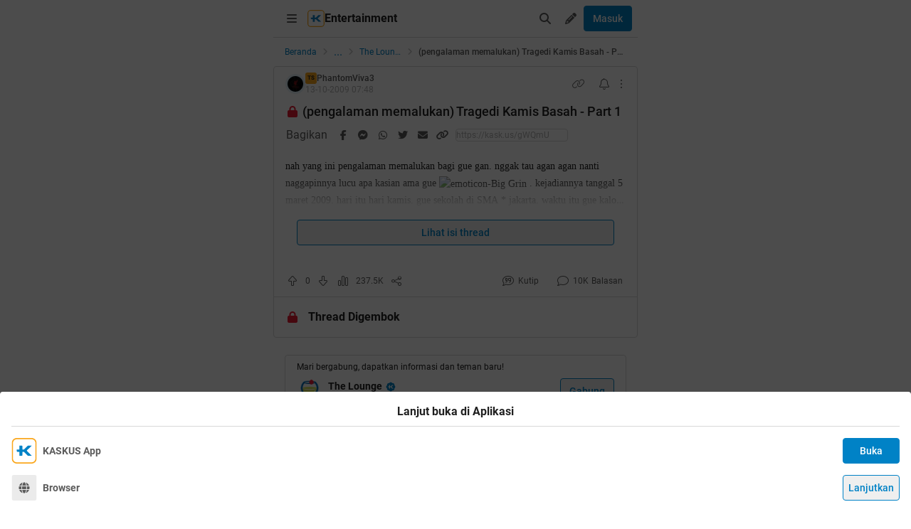

--- FILE ---
content_type: text/html; charset=utf-8
request_url: https://m.kaskus.co.id/post/000000000000000122966118?ref=profile&med=post
body_size: 27861
content:
<!DOCTYPE html><html lang="id"><head><meta charSet="utf-8"/><script async="">(function(w,d,s,l,i){w[l]=w[l]||[];w[l].push({'gtm.start':
new Date().getTime(),event:'gtm.js'});var f=d.getElementsByTagName(s)[0],
j=d.createElement(s),dl=l!='dataLayer'?'&l='+l:'';j.async=true;j.src=
'https://www.googletagmanager.com/gtm.js?id='+i+dl;f.parentNode.insertBefore(j,f);
})(window,document,'script','dataLayer','GTM-KGKS6M');</script><link rel="shortcut icon" href="//s.kaskus.id/favicon.ico?v=1.1"/><meta name="robots" content="index, follow"/><meta name="title" content="(pengalaman memalukan) Tragedi Kamis Basah - Part 1 | KASKUS"/><meta name="description" content="nah yang ini pengalaman memalukan bagi gue gan. nggak tau agan agan nanti naggapinnya lucu apa kasian ama gue . kejadiannya tanggal 5 maret 2009. hari itu hari kamis. gue sekolah di SMA * jakarta. waktu itu gue kalo pulang sekolah selalu naik ojek. maklum, gue belum bisa naik motor ataupun mobil. sekarang sih udah nggak ngojek. tapi jadi tukang nebeng . nah buat catatan dulu nih. gue orangnya agak gendut (nggak gendut gendut amat lah ), terus gue waktu itu bawa jas hujan, dan gue bawa tas sekolah..."/><meta name="author" content="KASKUS"/><meta name="keywords" content="kaskus.co.id, kaskus, komunitas, berita, diskusi, cerita, tanya, jawab, jual beli, belanja"/><meta name="theme-color" content="#0082C6"/><meta name="viewport" content="width=device-width, initial-scale=1"/><meta property="og:type" content="website"/><meta property="og:url" content="https://m.kaskus.co.id/post/000000000000000122966118"/><meta property="og:title" content="(pengalaman memalukan) Tragedi Kamis Basah - Part 1 | KASKUS"/><meta property="og:description" content="nah yang ini pengalaman memalukan bagi gue gan. nggak tau agan agan nanti naggapinnya lucu apa kasian ama gue . kejadiannya tanggal 5 maret 2009. hari itu hari kamis. gue sekolah di SMA * jakarta. waktu itu gue kalo pulang sekolah selalu naik ojek. maklum, gue belum bisa naik motor ataupun mobil. sekarang sih udah nggak ngojek. tapi jadi tukang nebeng . nah buat catatan dulu nih. gue orangnya agak gendut (nggak gendut gendut amat lah ), terus gue waktu itu bawa jas hujan, dan gue bawa tas sekolah..."/><meta property="og:image" content="https://s.kaskus.id/e3.1/images/default-meta-image.jpg"/><meta property="og:image:width" content="1200"/><meta property="og:image:height" content="630"/><meta property="twitter:image" content="https://s.kaskus.id/e3.1/images/default-meta-image.jpg"/><meta property="twitter:title" content="(pengalaman memalukan) Tragedi Kamis Basah - Part 1 | KASKUS"/><meta property="twitter:description" content="nah yang ini pengalaman memalukan bagi gue gan. nggak tau agan agan nanti naggapinnya lucu apa kasian ama gue . kejadiannya tanggal 5 maret 2009. hari itu hari kamis. gue sekolah di SMA * jakarta. waktu itu gue kalo pulang sekolah selalu naik ojek. maklum, gue belum bisa naik motor ataupun mobil. sekarang sih udah nggak ngojek. tapi jadi tukang nebeng . nah buat catatan dulu nih. gue orangnya agak gendut (nggak gendut gendut amat lah ), terus gue waktu itu bawa jas hujan, dan gue bawa tas sekolah..."/><meta property="twitter:url" content="https://m.kaskus.co.id/post/000000000000000122966118"/><meta property="twitter:card" content="summary_large_image"/><meta property="twitter:site" content="@kaskus"/><meta property="twitter:creator" content="@kaskus"/><title>(pengalaman memalukan) Tragedi Kamis Basah - Part 1 | KASKUS</title><link rel="canonical" href="https://www.kaskus.co.id/post/000000000000000122966118"/><meta name="next-head-count" content="27"/><meta http-equiv="X-UA-Compatible" content="IE=edge"/><meta http-equiv="Pragma" content="no-cache"/><meta http-equiv="Expires" content="-1"/><meta http-equiv="imagetoolbar" content="no"/><meta http-equiv="Cache-Control" content="no-cache"/><meta http-equiv="content-language" content="id, en"/><meta name="spiders" content="all"/><meta name="rating" content="general"/><meta name="webcrawlers" content="all"/><meta name="copyright" content="&amp;copy; 1999-2026 Kaskus Networks All Right Reserved"/><meta property="og:site_name" content="KASKUS"/><meta property="fb:pages" content="356445735231"/><link rel="preconnect" href="https://s.kaskus.id"/><script async="">var PWT={},googletag=googletag||{};googletag.cmd=googletag.cmd||[],PWT.jsLoaded=function(){!function(){var t=document.createElement("script"),e="https:"==document.location.protocol;t.src=(e?"https:":"http:")+"//securepubads.g.doubleclick.net/tag/js/gpt.js";var o=document.getElementsByTagName("script")[0];o.parentNode.insertBefore(t,o)}()},function(){var t=window.location.href,e="";if(t.indexOf("pwtv=")>0){var o=/pwtv=(.*?)(&|$)/g.exec(t);o.length>=2&&o[1].length>0&&(e="/"+o[1])}var a=document.createElement("script");a.async=!0,a.type="text/javascript",a.src="//ads.pubmatic.com/AdServer/js/pwt/157375/1125"+e+"/pwt.js";var c=document.getElementsByTagName("script")[0];c.parentNode.insertBefore(a,c)}();</script><link rel="preload" href="https://s.kaskus.id/kaskus-next/_next/static/css/513952ca6a440f7e.css" as="style"/><link rel="stylesheet" href="https://s.kaskus.id/kaskus-next/_next/static/css/513952ca6a440f7e.css" data-n-g=""/><link rel="preload" href="https://s.kaskus.id/kaskus-next/_next/static/css/be36d70f52f3f3d8.css" as="style"/><link rel="stylesheet" href="https://s.kaskus.id/kaskus-next/_next/static/css/be36d70f52f3f3d8.css" data-n-p=""/><link rel="preload" href="https://s.kaskus.id/kaskus-next/_next/static/css/1c74ef3c9ab00bab.css" as="style"/><link rel="stylesheet" href="https://s.kaskus.id/kaskus-next/_next/static/css/1c74ef3c9ab00bab.css" data-n-p=""/><link rel="preload" href="https://s.kaskus.id/kaskus-next/_next/static/css/02c975e1765ce956.css" as="style"/><link rel="stylesheet" href="https://s.kaskus.id/kaskus-next/_next/static/css/02c975e1765ce956.css"/><link rel="preload" href="https://s.kaskus.id/kaskus-next/_next/static/css/1c0f988d6fcff29c.css" as="style"/><link rel="stylesheet" href="https://s.kaskus.id/kaskus-next/_next/static/css/1c0f988d6fcff29c.css"/><link rel="preload" href="https://s.kaskus.id/kaskus-next/_next/static/css/ae0f6b176f8a446a.css" as="style"/><link rel="stylesheet" href="https://s.kaskus.id/kaskus-next/_next/static/css/ae0f6b176f8a446a.css"/><link rel="preload" href="https://s.kaskus.id/kaskus-next/_next/static/css/6112131c36e33b96.css" as="style"/><link rel="stylesheet" href="https://s.kaskus.id/kaskus-next/_next/static/css/6112131c36e33b96.css"/><noscript data-n-css=""></noscript><script defer="" nomodule="" src="https://s.kaskus.id/kaskus-next/_next/static/chunks/polyfills-42372ed130431b0a.js"></script><script defer="" src="https://s.kaskus.id/kaskus-next/_next/static/chunks/1284.932b509cdfe14c9d.js"></script><script defer="" src="https://s.kaskus.id/kaskus-next/_next/static/chunks/302.c41885f2136061af.js"></script><script defer="" src="https://s.kaskus.id/kaskus-next/_next/static/chunks/5457.6e32dd5035208fd6.js"></script><script defer="" src="https://s.kaskus.id/kaskus-next/_next/static/chunks/436-6dc490e362e5f02b.js"></script><script defer="" src="https://s.kaskus.id/kaskus-next/_next/static/chunks/2156-9042280b238dbf4e.js"></script><script defer="" src="https://s.kaskus.id/kaskus-next/_next/static/chunks/9680-511e7fa23d2bca62.js"></script><script defer="" src="https://s.kaskus.id/kaskus-next/_next/static/chunks/4667-27624ae2818d225b.js"></script><script defer="" src="https://s.kaskus.id/kaskus-next/_next/static/chunks/1603-031fa18c81b85bd5.js"></script><script defer="" src="https://s.kaskus.id/kaskus-next/_next/static/chunks/4776-371ff0bbb8c961d4.js"></script><script defer="" src="https://s.kaskus.id/kaskus-next/_next/static/chunks/5563-b32768d1a9d095aa.js"></script><script defer="" src="https://s.kaskus.id/kaskus-next/_next/static/chunks/8068-9b867473dddb29d6.js"></script><script defer="" src="https://s.kaskus.id/kaskus-next/_next/static/chunks/2584-4e4b823a1f86f45d.js"></script><script defer="" src="https://s.kaskus.id/kaskus-next/_next/static/chunks/3436.70ea455d621ea93e.js"></script><script defer="" src="https://s.kaskus.id/kaskus-next/_next/static/chunks/6189.ade4daecff2108d7.js"></script><script defer="" src="https://s.kaskus.id/kaskus-next/_next/static/chunks/5130.a8266cdfa0e94c44.js"></script><script defer="" src="https://s.kaskus.id/kaskus-next/_next/static/chunks/9420.e23dec1bec0b5c5b.js"></script><script defer="" src="https://s.kaskus.id/kaskus-next/_next/static/chunks/1030.f25511f4c71d9da4.js"></script><script src="https://s.kaskus.id/kaskus-next/_next/static/chunks/webpack-0a9861b393b98046.js" defer=""></script><script src="https://s.kaskus.id/kaskus-next/_next/static/chunks/framework-c40ce48b8bb4f1fd.js" defer=""></script><script src="https://s.kaskus.id/kaskus-next/_next/static/chunks/main-1b136c4cf93c9a27.js" defer=""></script><script src="https://s.kaskus.id/kaskus-next/_next/static/chunks/pages/_app-58cc2edd4704dc5d.js" defer=""></script><script src="https://s.kaskus.id/kaskus-next/_next/static/chunks/1210-7d5212284eae01fc.js" defer=""></script><script src="https://s.kaskus.id/kaskus-next/_next/static/chunks/4593-fce22b0ad7e92f14.js" defer=""></script><script src="https://s.kaskus.id/kaskus-next/_next/static/chunks/7645-6f3455301a7fee7a.js" defer=""></script><script src="https://s.kaskus.id/kaskus-next/_next/static/chunks/5918-229ec51f49562019.js" defer=""></script><script src="https://s.kaskus.id/kaskus-next/_next/static/chunks/5198-517a248b61d1a402.js" defer=""></script><script src="https://s.kaskus.id/kaskus-next/_next/static/chunks/4538-cdf441270e65c860.js" defer=""></script><script src="https://s.kaskus.id/kaskus-next/_next/static/chunks/6976-0d97eedbeafcb0f5.js" defer=""></script><script src="https://s.kaskus.id/kaskus-next/_next/static/chunks/5154-0fc236ee77b218d4.js" defer=""></script><script src="https://s.kaskus.id/kaskus-next/_next/static/chunks/pages/mobile/post/%5B...ids%5D-e27339eebfbdb85c.js" defer=""></script><script src="https://s.kaskus.id/kaskus-next/_next/static/ZAOP3pKupMPN_HXSFoLNs/_buildManifest.js" defer=""></script><script src="https://s.kaskus.id/kaskus-next/_next/static/ZAOP3pKupMPN_HXSFoLNs/_ssgManifest.js" defer=""></script></head><body><div id="__next"><noscript><iframe title="google-tag-manager" src="https://www.googletagmanager.com/ns.html?id=GTM-KGKS6M" height="0" width="0" style="display:none;visibility:hidden"></iframe></noscript><script>!function(){try{var d=document.documentElement,c=d.classList;c.remove('light','dark');var e=localStorage.getItem('theme');if(e){c.add(e|| '')}else{c.add('light');}if(e==='light'||e==='dark'||!e)d.style.colorScheme=e||'light'}catch(t){}}();</script><div class="relative mx-auto flex flex-col min-h-screen bg-surface-primary sm:max-w-lg"><div class="flex-none sticky left-0 top-0 z-[51] w-full border-b border-divider bg-surface-primary"><div class="mx-auto flex w-full justify-between p-2"><div class="flex items-center"><div class="relative"><div class="relative"><div class="relative" data-title="sidebarMenuBurger"><span class="relative flex items-center justify-center cursor-pointer rounded-lg p-2 text-sm hover:bg-surface-secondary"><i class="icon_icon__z9JSK h-5 w-5 text-base fa-bars fa-solid h-4 w-4 cursor-pointer text-secondary"></i></span></div></div></div><div class="flex items-center gap-x-2"><a title="Kaskus" class="relative ml-1" id="kaskus-next-header-logo-square" href="https://m.kaskus.co.id"><img src="https://s.kaskus.id/assets/web_1.0/images/ic-kaskus.svg" alt="Kaskus" width="24" height="24"/></a><p class="font-bold text-primary">Entertainment</p></div><a title="Kaskus" class="relative ml-1 hidden" id="kaskus-next-header-logo" href="https://www.kaskus.co.id"><img src="https://s.kaskus.id/assets/web_1.0/images/logo-kaskus-white.svg" alt="Kaskus" width="128" height="20"/></a></div><div class="flex items-center gap-x-1"><span class="relative flex items-center justify-center cursor-pointer rounded-lg p-2 text-sm hover:bg-surface-secondary"><i class="icon_icon__z9JSK h-5 w-5 text-base fa-search fa-solid text-secondary"></i></span><div class="relative !inline-block"><div class="relative"><div class="flex"><span data-title="createThreadButton" class="relative flex items-center justify-center cursor-pointer rounded-lg p-2 text-sm hover:bg-surface-secondary"><i class="icon_icon__z9JSK h-5 w-5 text-base fa-pencil fa-solid text-secondary"></i></span></div><div class="menuDrawer_headerMenuDrawer__yS2pg bg-white text-secondary dark:bg-white-night md:!w-300p"></div></div></div><button class="button_button__cobsm button_regular___xVyZ button_primary__PYJul">Masuk</button></div></div></div><div class="fixed left-auto top-0 z-70 h-screen w-full bg-surface-primary pb-4 transition-all duration-300 ease-in-out sm:max-w-lg common_hide-scroll__9GOfc pointer-events-none -translate-x-full opacity-0 overflow-y-scroll"><div class="sticky left-auto top-0 z-80 w-full border-b border-divider bg-surface-primary px-4 py-4 sm:max-w-lg"><div class="flex items-center justify-between"><a title="Kaskus" class="relative mr-2" id="kaskus-next-header-logo" href="https://m.kaskus.co.id"><img src="https://s.kaskus.id/kaskus-next/next-assets/images/kaskus-logo-grayscaled.svg" alt="Kaskus" width="150" height="23"/></a><button><i class="icon_icon__z9JSK h-5 w-5 text-base fa-close fa-solid text-secondary"></i></button></div></div><div class="mt-8 flex flex-col gap-y-4 px-4"><div class="relative flex flex-col gap-y-4"><div class="flex w-full items-center justify-between"><p class="text-sm font-semibold text-secondary">Thread</p><i class="icon_icon__z9JSK h-5 w-5 text-base fa-pen fa-light cursor-pointer hover:bg-surface-secondary cursor-pointer text-secondary p-4 rounded-full hover:font-extrabold" title="Buat Thread"></i></div><a class="hover:!no-underline" title="For You" href="/home?tab=for_you_feeds"><div class="relative"><div class="group flex cursor-pointer items-center gap-x-2 rounded-3xl py-2 pl-3 hover:bg-surface-secondary select-none"><i class="icon_icon__z9JSK h-5 w-5 text-base fa-thumbs-up fa-light text-secondary group-hover:font-extrabold"></i><p class="text-xs font-medium text-secondary">For You</p></div></div></a><a class="hover:!no-underline" title="Hot Threads" href="/home?tab=hot"><div class="relative"><div class="group flex cursor-pointer items-center gap-x-2 rounded-3xl py-2 pl-3 hover:bg-surface-secondary select-none"><i class="icon_icon__z9JSK h-5 w-5 text-base fa-fire fa-light text-secondary group-hover:font-extrabold"></i><p class="text-xs font-medium text-secondary">Hot Threads</p></div></div></a><div class="h-[1px] w-full bg-divider mt-2"></div></div><div class="relative"><div class="relative flex flex-col gap-y-4"><div class="flex w-full items-center justify-between"><p class="text-sm font-semibold text-secondary">Komunitas</p><i class="icon_icon__z9JSK h-5 w-5 text-base fa-plus fa-light cursor-pointer hover:bg-surface-secondary cursor-pointer text-secondary p-4 rounded-full hover:font-extrabold" title="Buat Komunitas"></i></div><div class="flex w-full border border-solid border-divider rounded-full"><div class="flex items-center gap-2 w-full"><div class="relative h-9 px-1 flex-1 items-center flex border border-border rounded-3 text-sm text-primary bg-surface-secondary rounded-full w-full border-none text-xs"><i class="icon_icon__z9JSK h-5 w-5 text-base fa-search fa-solid text-secondary !w-9 !h-9"></i><input class="w-full overflow-hidden bg-surface-secondary placeholder:text-tertiary focus:outline-none flex-1" name="search" placeholder="Cari Komunitas" autoComplete="off" value=""/></div></div></div><a class="hover:!no-underline" title="Lihat Semua Komunitas" href="/komunitas/all"><div class="relative"><div class="group flex cursor-pointer items-center gap-x-2 rounded-3xl py-2 pl-3 hover:bg-surface-secondary select-none"><i class="icon_icon__z9JSK h-5 w-5 text-base fa-list-tree fa-light text-secondary group-hover:font-extrabold"></i><p class="text-xs font-medium text-secondary">Semua Komunitas</p></div></div></a></div></div><div class="h-[1px] w-full bg-divider"></div><div class="flex flex-col gap-y-4"><div class="flex w-full items-center justify-between"><p class="text-sm font-semibold text-secondary">Kategori</p></div><a title="Story" class="hover:!no-underline" href="/channel/1/story"><div class="relative"><div class="group flex cursor-pointer items-center gap-x-2 rounded-3xl py-2 pl-3 hover:bg-surface-secondary select-none"><div class="h-5 w-5 bg-contain bg-no-repeat py-1 dark:filter-primary" style="background-image:url(https://s.kaskus.id/img/tagicon/channel_20240418093555.png)"></div><p class="text-xs font-medium text-secondary">Story</p></div></div></a><a title="News" class="hover:!no-underline" href="/channel/5/news"><div class="relative"><div class="group flex cursor-pointer items-center gap-x-2 rounded-3xl py-2 pl-3 hover:bg-surface-secondary select-none"><div class="h-5 w-5 bg-contain bg-no-repeat py-1 dark:filter-primary" style="background-image:url(https://s.kaskus.id/img/tagicon/channel_20240418093612.png)"></div><p class="text-xs font-medium text-secondary">News</p></div></div></a><a title="Hobby" class="hover:!no-underline" href="/channel/2/hobby"><div class="relative"><div class="group flex cursor-pointer items-center gap-x-2 rounded-3xl py-2 pl-3 hover:bg-surface-secondary select-none"><div class="h-5 w-5 bg-contain bg-no-repeat py-1 dark:filter-primary" style="background-image:url(https://s.kaskus.id/img/tagicon/channel_20240418093628.png)"></div><p class="text-xs font-medium text-secondary">Hobby</p></div></div></a><a title="Games" class="hover:!no-underline" href="/channel/3/games"><div class="relative"><div class="group flex cursor-pointer items-center gap-x-2 rounded-3xl py-2 pl-3 hover:bg-surface-secondary select-none"><div class="h-5 w-5 bg-contain bg-no-repeat py-1 dark:filter-primary" style="background-image:url(https://s.kaskus.id/img/tagicon/channel_20240419095130.png)"></div><p class="text-xs font-medium text-secondary">Games</p></div></div></a><a title="Entertainment" class="hover:!no-underline" href="/channel/4/entertainment"><div class="relative"><div class="group flex cursor-pointer items-center gap-x-2 rounded-3xl py-2 pl-3 hover:bg-surface-secondary select-none"><div class="h-5 w-5 bg-contain bg-no-repeat py-1 dark:filter-primary" style="background-image:url(https://s.kaskus.id/img/tagicon/channel_20240327105652.png)"></div><p class="text-xs font-medium text-secondary">Entertainment</p></div></div></a><a title="Female" class="hover:!no-underline" href="/channel/10/female"><div class="relative"><div class="group flex cursor-pointer items-center gap-x-2 rounded-3xl py-2 pl-3 hover:bg-surface-secondary select-none"><div class="h-5 w-5 bg-contain bg-no-repeat py-1 dark:filter-primary" style="background-image:url(https://s.kaskus.id/img/tagicon/channel_20240327105721.png)"></div><p class="text-xs font-medium text-secondary">Female</p></div></div></a><a title="Tech" class="hover:!no-underline" href="/channel/6/tech"><div class="relative"><div class="group flex cursor-pointer items-center gap-x-2 rounded-3xl py-2 pl-3 hover:bg-surface-secondary select-none"><div class="h-5 w-5 bg-contain bg-no-repeat py-1 dark:filter-primary" style="background-image:url(https://s.kaskus.id/img/tagicon/channel_20240419095152.png)"></div><p class="text-xs font-medium text-secondary">Tech</p></div></div></a><a title="Automotive" class="hover:!no-underline" href="/channel/7/automotive"><div class="relative"><div class="group flex cursor-pointer items-center gap-x-2 rounded-3xl py-2 pl-3 hover:bg-surface-secondary select-none"><div class="h-5 w-5 bg-contain bg-no-repeat py-1 dark:filter-primary" style="background-image:url(https://s.kaskus.id/img/tagicon/channel_20240327104226.png)"></div><p class="text-xs font-medium text-secondary">Automotive</p></div></div></a><a title="Sports" class="hover:!no-underline" href="/channel/8/sports"><div class="relative"><div class="group flex cursor-pointer items-center gap-x-2 rounded-3xl py-2 pl-3 hover:bg-surface-secondary select-none"><div class="h-5 w-5 bg-contain bg-no-repeat py-1 dark:filter-primary" style="background-image:url(https://s.kaskus.id/img/tagicon/channel_20240327105751.png)"></div><p class="text-xs font-medium text-secondary">Sports</p></div></div></a><a title="Food &amp; Travel" class="hover:!no-underline" href="/channel/9/food-travel"><div class="relative"><div class="group flex cursor-pointer items-center gap-x-2 rounded-3xl py-2 pl-3 hover:bg-surface-secondary select-none"><div class="h-5 w-5 bg-contain bg-no-repeat py-1 dark:filter-primary" style="background-image:url(https://s.kaskus.id/img/tagicon/channel_20240419095116.png)"></div><p class="text-xs font-medium text-secondary">Food &amp; Travel</p></div></div></a></div><div class="h-[1px] w-full bg-divider"></div><div class="flex flex-col gap-y-4"><div class="flex w-full items-center justify-between"><p class="text-sm font-semibold text-secondary">Pengaturan</p></div><div class="relative"><div class="relative"><div class="flex w-full items-center justify-between pl-2"><div class="flex items-center gap-x-2"><i class="icon_icon__z9JSK h-5 w-5 text-base fa-moon fa-light text-secondary"></i><span class="text-xs font-medium text-secondary">Mode Malam</span><span class="bg-grey-6 rounded-md text-2xs text-white py-0.5 px-1">beta</span></div><span class="p-1"><div class="toggle_toggle__sguwZ"><label><input type="checkbox"/><span></span></label></div></span></div></div></div><div class="flex w-full items-center justify-between pl-2"><div class="flex items-center gap-x-2"><i class="icon_icon__z9JSK h-5 w-5 text-base fa-image fa-light text-secondary"></i><span class="text-xs font-medium text-secondary">Gambar</span></div><span class="p-1"><div class="toggle_toggle__sguwZ"><label><input type="checkbox" checked=""/><span></span></label></div></span></div></div><div class="h-[1px] w-full bg-divider"></div><div class="flex flex-col gap-y-4"><div class="flex w-full items-center justify-between"><p class="text-sm font-semibold text-secondary">Lainnya</p></div><a title="Tentang KASKUS" class="hover:!no-underline" href="https://bantuan.kaskus.co.id/hc/id/articles/214603718-Sekilas-Tentang-KASKUS"><div class="relative"><div class="group flex cursor-pointer items-center gap-x-2 rounded-3xl py-2 pl-3 hover:bg-surface-secondary select-none"><i class="icon_icon__z9JSK h-5 w-5 text-base fa-info-circle fa-light text-secondary group-hover:font-extrabold"></i><p class="text-xs font-medium text-secondary">Tentang KASKUS</p></div></div></a><a title="Syarat &amp; Ketentuan" class="hover:!no-underline" href="https://bantuan.kaskus.co.id/hc/id/articles/226392548-Syarat-dan-Ketentuan"><div class="relative"><div class="group flex cursor-pointer items-center gap-x-2 rounded-3xl py-2 pl-3 hover:bg-surface-secondary select-none"><i class="icon_icon__z9JSK h-5 w-5 text-base fa-book fa-light text-secondary group-hover:font-extrabold"></i><p class="text-xs font-medium text-secondary">Syarat &amp; Ketentuan</p></div></div></a><a title="Kebijakan Privasi" class="hover:!no-underline" href="https://bantuan.kaskus.co.id/hc/id/articles/226293627-Kebijakan-Privasi"><div class="relative"><div class="group flex cursor-pointer items-center gap-x-2 rounded-3xl py-2 pl-3 hover:bg-surface-secondary select-none"><i class="icon_icon__z9JSK h-5 w-5 text-base fa-shield-keyhole fa-light text-secondary group-hover:font-extrabold"></i><p class="text-xs font-medium text-secondary">Kebijakan Privasi</p></div></div></a><a title="Pusat Bantuan" class="hover:!no-underline" href="https://bantuan.kaskus.co.id/"><div class="relative"><div class="group flex cursor-pointer items-center gap-x-2 rounded-3xl py-2 pl-3 hover:bg-surface-secondary select-none"><i class="icon_icon__z9JSK h-5 w-5 text-base fa-handshake fa-light text-secondary group-hover:font-extrabold"></i><p class="text-xs font-medium text-secondary">Pusat Bantuan</p></div></div></a><a title="Hubungi Kami" class="hover:!no-underline" href="https://bantuan.kaskus.co.id/hc/id/requests/new"><div class="relative"><div class="group flex cursor-pointer items-center gap-x-2 rounded-3xl py-2 pl-3 hover:bg-surface-secondary select-none"><i class="icon_icon__z9JSK h-5 w-5 text-base fa-user-headset fa-light text-secondary group-hover:font-extrabold"></i><p class="text-xs font-medium text-secondary">Hubungi Kami</p></div></div></a><a title="KASKUS Plus" class="hover:!no-underline" href="https://plus.kaskus.co.id/"><div class="relative"><div class="group flex cursor-pointer items-center gap-x-2 rounded-3xl py-2 pl-3 hover:bg-surface-secondary select-none"><i class="icon_icon__z9JSK h-5 w-5 text-base fa-user-crown fa-light text-secondary group-hover:font-extrabold"></i><p class="text-xs font-medium text-secondary">KASKUS Plus</p></div></div></a><p class="text-xs text-secondary text-center mt-4">© <!-- -->2026<!-- --> KASKUS, PT Darta Media Indonesia. All rights reserved</p></div></div></div><div class="mx-auto w-full flex-1"><div class="fixed bottom-0 left-1/2 z-20 w-full -translate-x-1/2 bg-white dark:bg-grey-7 sm:max-w-lg shadow-[0_0_5px_0_rgba(0,0,0,0.2)]"><div id="div-gpt-ad-sticky-wap" class="ads_ads__FX52E w-full text-center text-center"></div><div class="absolute -top-[30px] right-0 cursor-pointer overflow-hidden rounded-l-lg bg-white p-1 pb-[10px] pt-1 text-center text-secondary shadow-[0_-1px_1px_0_rgba(0,0,0,0.2)] dark:bg-grey-7"><i class="icon_icon__z9JSK h-5 w-5 text-base fa-times fa-solid block h-4 w-4"></i></div></div><main class="w-full"><ul class="flex w-full list-none items-center sticky top-[52px] z-10 bg-white px-4 py-2 dark:bg-white-night"><li class="flex min-w-0 items-center text-xs flex-none"><a class="truncate text-blue dark:text-blue-night" title="Beranda" href="/?ref=postlist-21&amp;med=breadcrumb">Beranda</a><i class="icon_icon__z9JSK h-5 w-5 text-base fa-angle-right fa-solid mx-1 !h-4 !w-4 flex-none cursor-default !text-xs text-grey-3 dark:text-grey-5"></i></li><div class="relative flex items-center justify-center"><div class="cursor-pointer text-blue dark:text-blue-night">...</div><i class="icon_icon__z9JSK h-5 w-5 text-base fa-angle-right fa-solid mx-1 !h-4 !w-4 cursor-default !text-xs text-grey-3 dark:text-grey-5"></i></div><li class="flex min-w-0 items-center text-xs"><a class="truncate text-blue dark:text-blue-night" title="The Lounge" href="/komunitas/21/the-lounge?ref=postlist-21&amp;med=breadcrumb">The Lounge</a><i class="icon_icon__z9JSK h-5 w-5 text-base fa-angle-right fa-solid mx-1 !h-4 !w-4 flex-none cursor-default !text-xs text-grey-3 dark:text-grey-5"></i></li><li class="flex min-w-0 items-center text-xs"><p class="m-0 inline cursor-default truncate break-all font-medium text-secondary">(pengalaman memalukan) Tragedi Kamis Basah - Part 1</p></li></ul><div class="bg-surface-primary"><div class="relative"><div class="w-full bg-surface-primary"><div class="relative flex flex-col justify-between border-y md:border border-border border-solid md:rounded"><div class="px-4 pt-2"><div class="relative mb-2 flex items-center justify-between text-xs"><div class="relative w-full"><div class="flex items-center gap-2 w-full"><div class="flex relative cursor-pointer" style="width:28px;height:28px"><img src="https://s.kaskus.id/user/avatar/2009/09/09/avatar1079779_4.gif" alt="PhantomViva3" width="22.400000000000002" height="22.400000000000002" style="width:22.400000000000002px;height:22.400000000000002px" class="m-auto rounded-full object-cover"/><img src="https://s.kaskus.id/images/avatarborder/1.gif" alt="Avatar border" width="28" height="28" class="absolute top-0 left-0 w-full h-full"/></div><div class="flex flex-col gap-[2px]"><div class="flex items-center gap-1 lg:gap-2 text-xs"><span class="dark:bg-yellow-dark flex h-4 w-4 items-center justify-center rounded-3 bg-yellow text-center text-3xs font-bold leading-tight text-grey-7">TS</span><div class="htmlContentRenderer_html-content__ePjqJ font-medium text-secondary">PhantomViva3</div></div><time class="text-tertiary text-xs" dateTime="1255420109">13-10-2009 14:48</time></div></div></div><div class="flex items-center"><div class="relative"><div><i class="icon_icon__z9JSK h-5 w-5 text-base fa-link fa-light mr-2 hidden h-4 w-4 cursor-pointer !text-sm text-secondary lg:block"></i></div></div><div class="relative"><div><i class="icon_icon__z9JSK h-5 w-5 text-base fa-bell fa-light ml-2 cursor-pointer text-secondary" data-title="subscribeThreadButton"></i></div></div><i class="icon_icon__z9JSK h-5 w-5 text-base fa-ellipsis-vertical fa-light cursor-pointer pl-2 text-secondary" data-title="postOptions"></i></div></div><div class="mb-1 block flex-1 text-lg font-medium visited:text-tertiary"><span class="inline-block align-middle"><div class="relative"><div><i class="icon_icon__z9JSK h-5 w-5 text-base fa-lock fa-solid mr-1 text-red dark:text-red-night"></i></div></div></span><div class="inline break-words align-middle overflow-auto">(pengalaman memalukan) Tragedi Kamis Basah - Part 1</div></div></div><div class="relative mx-4 mt-4 break-words line-clamp-3"><div class="htmlContentRenderer_html-content__ePjqJ"><span data-attr="size" data-value="v_2" style="font-size:14px !important;"><span data-attr="face" data-value="v_Comic Sans MS" style="font-family:Comic Sans MS !important;">nah yang ini pengalaman memalukan bagi gue gan. nggak tau agan agan nanti naggapinnya lucu apa kasian ama gue <img src="https://s.kaskus.id/images/smilies/sumbangan/14.gif" data-sceditor-emoticon=":D" border="0" alt="emoticon-Big Grin" title="Big Grin"/> . kejadiannya tanggal 5 maret 2009. hari itu hari kamis. gue sekolah di SMA * jakarta. waktu itu gue kalo pulang sekolah selalu naik ojek. maklum, gue belum bisa naik motor ataupun mobil. sekarang sih udah nggak ngojek. tapi jadi tukang nebeng <img src="https://s.kaskus.id/images/smilies/smilies_fb5ohtyfyn16.gif" data-sceditor-emoticon=":ngakak" border="0" alt="emoticon-Ngakak" title="Ngakak"/>.<br />
nah buat catatan dulu nih. gue orangnya agak gendut (nggak gendut gendut amat lah <img src="https://s.kaskus.id/images/smilies/sumbangan/8.gif" data-sceditor-emoticon=":hammer:" border="0" alt="emoticon-Hammer" title="Hammer"/> ), terus gue waktu itu bawa jas hujan, dan gue bawa tas sekolah yang terbuat dari karung (ya bisa dibilang kalo kena air nggak basah basah amat <img src="https://s.kaskus.id/images/smilies/sumbangan/14.gif" data-sceditor-emoticon=":D" border="0" alt="emoticon-Big Grin" title="Big Grin"/> ). nah ni catatan buat nanti pas kejadiannya.<br />
waktu itu pas pulang sekolah, langit mendung, hujan sudah mulai rintik rintik. gue berharap bisa sampai rumah sebelum hujan. rumah gue sih di t*b*t. kira-kira kalo dari sekolah ngojek paling lama 20 menit. nah gue buru-buru deh tuh ke pangkalan ojek langganan. eh ternyata yang suka bawa gue lagi narik. jadi yang bawa gue orang lain. tapi gakpapa lah yang penting nyampe dengan selamat. karena masih rintik-rintik, gue bilang entar aja make jas ujannya kalo udah deres. buat jaga-jaga, hape sama dompet gue taro tas. dan akhirnya jalan juga.<br />
dalam perjalanan, ada percakapan antara gue dan tukang ojek yang kurang gue kenal ini.<br />
<br />
<b>Bang ojek : mas, namanya siapa ?<br />
TS : saya K*v*n bang(haha privasi juga neh <img src="https://s.kaskus.id/images/smilies/sumbangan/14.gif" data-sceditor-emoticon=":D" border="0" alt="emoticon-Big Grin" title="Big Grin"/> )<br />
Bang ojek : ohh. kamu beratnya berapa ?<br />
TS : <img src="https://s.kaskus.id/images/smilies/sumbangan/1.gif" data-sceditor-emoticon=":malu:" border="0" alt="emoticon-Malu" title="Malu"/> <img src="https://s.kaskus.id/images/smilies/sumbangan/1.gif" data-sceditor-emoticon=":malu:" border="0" alt="emoticon-Malu" title="Malu"/> 1** bang. ( <img src="https://s.kaskus.id/images/smilies/smilies_fb5ohtyfyn16.gif" data-sceditor-emoticon=":ngakak" border="0" alt="emoticon-Ngakak" title="Ngakak"/> 3 digit loh)emang kenapa ?<br />
Bang ojek : ini loh, berat banget saya bawanya (sambil senyum senyum)<br />
TS : <img src="https://s.kaskus.id/images/smilies/sumbangan/q11.gif" data-sceditor-emoticon=":nohope:" border="0" alt="emoticon-Nohope" title="Nohope"/> yaiyalah bang. serasa bawa karung beras kan ? <img src="https://s.kaskus.id/images/smilies/smilies_fb5ohtvafv6q.gif" data-sceditor-emoticon=":malu" border="0" alt="emoticon-Malu" title="Malu"/><br />
Bang ojek : hehe bisa aja.</b><br />
<br />
nah waktu di S*d*rm*n, jalanan macet. bertepatan juga dengan hujan yang sangat deras. posisi berhentinya waktu itu pas lagi dibawah jembatan penyebrangan. jadi nggak kerasa ujannya.<br />
<br />
<b>Bang ojek : mas, mau pake jas ujannya nggak ?<br />
TS : (dengan perasaan yakin gak bakal basah) nggak usah lah bang. udah nanggung.<br />
Bang ojek : yaudah deh.</b><br />
<br />
dan alhasil, baru 5 menit jalan, gue dah serasa mandi. perjalanan diteruskan sampai akhirnya tinggal 500an meter dari rumah gue. itu udah daerah t*b*t.<br />
jalanan menuju rumah gue ada lubang besar. akibatnya kalo hujan, airnya menggenang dalam. sampai akhirnya si bang ojek nanya.<br />
<br />
<b>Bang ojek : mas, ada jalan lain nggak ? (kayak dah gak kuat bawa gue)<br />
TS : ada sih tapi agak jauh. udah bablas aja <img src="https://s.kaskus.id/images/smilies/sumbangan/24.gif" data-sceditor-emoticon=":army" border="0" alt="emoticon-army" title="army"/><img src="https://s.kaskus.id/images/smilies/sumbangan/06.gif" data-sceditor-emoticon=":(" border="0" alt="emoticon-Frown" title="Frown"/>dengan rasa yakin bakal lolos tuh banjir)<br />
Bang ojek : takutnya gak lewat nih. sobrekernya ntar kelelep <img src="https://s.kaskus.id/images/smilies/smilies_fb5ohtyfyn16.gif" data-sceditor-emoticon=":ngakak" border="0" alt="emoticon-Ngakak" title="Ngakak"/><br />
TS : dicoba aja dulu bang.<br />
</b><br />
dengan kenekatan gue, akhirnya bang ojeknya mau juga. dengan kelincahan dan kecepatan bang ojek (BREM BREM !) akhirnya diteroboslah genangan tersebut. dan apakah yang terjadi ? (CIIIT) motor mogok ditengah genangan <img src="https://s.kaskus.id/images/smilies/sumbangan/06.gif" data-sceditor-emoticon=":(" border="0" alt="emoticon-Frown" title="Frown"/> <img src="https://s.kaskus.id/images/smilies/sumbangan/06.gif" data-sceditor-emoticon=":(" border="0" alt="emoticon-Frown" title="Frown"/> .<br />
<br />
<b>Bang ojek : mas bantu dorong dong.<br />
TS : ya ya. (dengan rasa sedikit menyesal)<br />
</b><br />
hujan makin deras <img src="https://s.kaskus.id/images/smilies/sumbangan/60.gif" data-sceditor-emoticon=":rain:" border="0" alt="emoticon-raining" title="raining"/> . setelah lewat genangan tersebut. bang ojek menepi untuk melihat kondisi motornya.<br />
<br />
<b>Bang ojek : wah ini mah dah nggak bisa mas. bakal ngebul nih. (tampang agak marah)<br />
TS : yah terus gimana dong ? <img src="https://s.kaskus.id/images/smilies/sumbangan/06.gif" data-sceditor-emoticon=":(" border="0" alt="emoticon-Frown" title="Frown"/><br />
Bang ojek : yaudah mas coba liat belokan sana. banjir nggak ?<br />
TS : bentar bang.. (jalan ke tempatnya sambil lihat) lebih dalem bang.</b><br />
<br />
nah ini kejadian pertama. kan pas banjir gitu, got yang di pinggiran itu meluap. jadi trotoar sama got nggak ada bedanya. pas gue lagi jalan di pinggiran. tiba tiba BYYYUUUUURRRR ! gue nyemplung ke got <img src="https://s.kaskus.id/images/smilies/najis.gif" data-sceditor-emoticon=":najis" border="0" alt="emoticon-Najis" title="Najis"/> . gue masih pake tas waktu itu.<br />
<br />
<b>Bang ojek : astagfirullah ! hati hati mas !<br />
TS : (cplas cplus byar byur glek.. BUKANNYA NOLONGIN MALAH DILIATIN DOANG)<br />
</b><br />
berusaha naik ketrotoar. dan akhirnya berhasil. itu sial gue yang pertama. akibatnya lutut gue sobek. <br />
<br />
<b>Bang ojek : jadi gimana nih ?<br />
TS : <img src="https://s.kaskus.id/images/smilies/smilies_fbeg2zb3lb65.gif" data-sceditor-emoticon=":marah" border="0" alt="emoticon-Marah" title="Marah"/> <img src="https://s.kaskus.id/images/smilies/smilies_fbeg2zb3lb65.gif" data-sceditor-emoticon=":marah" border="0" alt="emoticon-Marah" title="Marah"/> dah saya jalan kaki aja. nih bang (Rp 20ribu)<br />
Bang ojek : bener nggak papa ?<br />
TS :iya udah gakpapa. (sambil ngeluarin jas ujan.. ckck gue dah basah kuyup baru ngeluarin jas ujan <img src="https://s.kaskus.id/images/smilies/sumbangan/8.gif" data-sceditor-emoticon=":hammer:" border="0" alt="emoticon-Hammer" title="Hammer"/>)<br />
Bang ojek : yaudah hati hati ya mas.</b><br />
<br />
gue pake jas ujannya, lanjut lagi jalannya. menerobos banjir. hampir gue kepeleset gara gara arusnya kenceng banget. tinggal beberapa meter dari rumah gue, tanpa diduga sama sekali, BYUUUURRR ! gue jatuh lagi ke got <img src="https://s.kaskus.id/images/smilies/najis.gif" data-sceditor-emoticon=":najis" border="0" alt="emoticon-Najis" title="Najis"/> <img src="https://s.kaskus.id/images/smilies/sumbangan/06.gif" data-sceditor-emoticon=":(" border="0" alt="emoticon-Frown" title="Frown"/> (salah apa gue?) .<br />
kali ini yang ngeliatin lebih banyak. abang bang di warung melongo <img src="https://s.kaskus.id/images/smilies/sumbangan/4.gif" data-sceditor-emoticon=":eek" border="0" alt="emoticon-EEK!" title="EEK!"/>: ada orang lewat cuma ngetawain <img src="https://s.kaskus.id/images/smilies/sumbangan/004.gif" data-sceditor-emoticon=":matabelo:" border="0" alt="emoticon-Belo" title="Belo"/> <img src="https://s.kaskus.id/images/smilies/smilies_fb5ohtyfyn16.gif" data-sceditor-emoticon=":ngakak" border="0" alt="emoticon-Ngakak" title="Ngakak"/> . apes apes. dan untuk kedua kalinya gue berusaha sendiri untuk naik. PARAH GAK ADA YANG NOLONGIN MENTANG MENTANG GUE GEDE. ckck <img src="https://s.kaskus.id/images/smilies/smilies_fbeg2zb3lb65.gif" data-sceditor-emoticon=":marah" border="0" alt="emoticon-Marah" title="Marah"/>. beberapa menit kemudian nyampe juga dirumah. gue duduk sebentar diruang tamu memikirkan apa salah gue ampe gue bisa sesial itu. <img src="https://s.kaskus.id/images/smilies/sumbangan/amazed.gif" data-sceditor-emoticon=":amazed:" border="0" alt="emoticon-Amazed" title="Amazed"/> . yaa mungkin salah gue karena terlalu sok tau. apa yang gue lakuin sama abang ojek tadi. dipikiran gue setelah marah yaa, mungkin ni jadi pelajaran sama teguran biar nggak begitu lagi.<br />
<br />
jadi kesimpulan buat catatan gue tadi :<br />
<br />
TS memang gendut <img src="https://s.kaskus.id/images/smilies/smilies_fb5ohtvafv6q.gif" data-sceditor-emoticon=":malu" border="0" alt="emoticon-Malu" title="Malu"/> jadi orang orang yang ngeliat kejadian itu hanya melihat saja. kalo pada nolong mereka takut malah ikut jatoh juga <img src="https://s.kaskus.id/images/smilies/sumbangan/8.gif" data-sceditor-emoticon=":hammer:" border="0" alt="emoticon-Hammer" title="Hammer"/> (masuk akal kan ?)<br />
<br />
lalu tadi tentang jas hujan. kenapa gue nggak pake pas gue pertama naik motornya ? suatu kebodohan yang sangat bodoh <img src="https://s.kaskus.id/images/smilies/sumbangan/8.gif" data-sceditor-emoticon=":hammer:" border="0" alt="emoticon-Hammer" title="Hammer"/> walaupun hasilnya gue juga bakal kecebur got. <img src="https://s.kaskus.id/images/smilies/smilies_fb5ohtyfyn16.gif" data-sceditor-emoticon=":ngakak" border="0" alt="emoticon-Ngakak" title="Ngakak"/><br />
<br />
nah kalo tentang hape sama dompet yang gue taro tas. untung aja gue taro tas. kalo nggak ? agan agan bisa bayangin. hape gue bakal rusak (walaupun nggak bagus) isi dompet gue bakal basah. coba kalo basah, gimana gue bayar abang ojeknya ? meskipun tadi kecebur got 2 kali, tas gue kan juga basah. tapi untung cuma luarnya doang. karena terbuat dari karung, isinya nggak terlalu basah (buku buku yang basah). nah ini nikmat yang nggak kepikiran sama gue waktu kejadian itu. coba yang disebutin sama gue nggak terjadi. gue bakal kehilangan hape, isi dompet, di <img src="https://s.kaskus.id/images/smilies/smilies_fbejiqljqkd1.gif" data-sceditor-emoticon=":batabig" border="0" alt="emoticon-Blue Guy Bata (L)" title="Blue Guy Bata (L)"/> bang ojek, sampe rumah hanya bisa <img src="https://s.kaskus.id/images/smilies/smilies_fbeg2zb3lb65.gif" data-sceditor-emoticon=":marah" border="0" alt="emoticon-Marah" title="Marah"/> <img src="https://s.kaskus.id/images/smilies/smilies_fbeg2zb3lb65.gif" data-sceditor-emoticon=":marah" border="0" alt="emoticon-Marah" title="Marah"/>.<br />
<br />
jadi begitulah pengalaman memalukan gue yang sebenernya agak keberatan untuk di share. tapi, untuk kaskus apa sih yang nggak ? <img src="https://s.kaskus.id/images/smilies/smilies_fb5ox6pmu1yk.gif" data-sceditor-emoticon=":ilovekaskus" border="0" alt="emoticon-I Love Kaskus" title="I Love Kaskus"/><br />
<br />
mau bukti ? mungkin notes fb ini bisa membantu</span></span><br />
<br />
&#91;url&#93;http://www.facebook.com/profile.php?id=1370151099&ref=nf#/profile.php?id=1370151099&v=app_2347471856&ref=nf&#91;/url&#93;<br />
<br />
<span data-attr="face" data-value="v_Comic Sans MS" style="font-family:Comic Sans MS !important;"><span data-attr="size" data-value="v_2" style="font-size:14px !important;">cari yang &quot;penyebab banjir belakangan ini&quot; disitu temen gue menceritakan ulang kejadian gue &quot;VERSI TEMEN GUE&quot;. makannya kalo versi dia, ada yang di plesetin.<br />
<br />
mungkin segitu aja ya gan. semoga terhibur. jangan lupa <img src="https://s.kaskus.id/images/smilies/smilies_fb5ox6pblpkt.gif" data-sceditor-emoticon=":cendolbig" border="0" alt="emoticon-Blue Guy Cendol (L)" title="Blue Guy Cendol (L)"/> <img src="https://s.kaskus.id/images/smilies/smilies_fb5ox6pblpkt.gif" data-sceditor-emoticon=":cendolbig" border="0" alt="emoticon-Blue Guy Cendol (L)" title="Blue Guy Cendol (L)"/> <img src="https://s.kaskus.id/images/smilies/smilies_fb5ox6pblpkt.gif" data-sceditor-emoticon=":cendolbig" border="0" alt="emoticon-Blue Guy Cendol (L)" title="Blue Guy Cendol (L)"/> sama <a target="_blank" href="http://img207.imageshack.us/i/rating5.gif/" rel="ugc" onclick="dataLayer.push({'event': 'trackEvent','eventDetails.category': 'outbond', 'eventDetails.action': 'click', 'eventDetails.label': 'http://img207.imageshack.us/i/rating5.gif/'});"><img src="https://dl.kaskus.id/img207.imageshack.us/img207/3350/rating5.gif" border="0" alt="(pengalaman memalukan) Tragedi Kamis Basah - Part 1" /></a><br />
buat yang belom iso.<br />
<br />
yang mau baca pengalaman ane yang dua lagi :<br />
<br />
<a target="_blank" href="http://www.kaskus.co.id/showthread.php?p=122183832" rel="ugc" onclick="dataLayer.push({'event': 'trackEvent','eventDetails.category': 'outbond', 'eventDetails.action': 'click', 'eventDetails.label': 'http://www.kaskus.co.id/showthread.php?p=122183832'});">Pengalaman ane di warnet C*nere &#91;TRUESTORY&#93; </a> <br />
<br />
<a target="_blank" href="http://www.kaskus.co.id/showthread.php?p=132730957" rel="ugc" onclick="dataLayer.push({'event': 'trackEvent','eventDetails.category': 'outbond', 'eventDetails.action': 'click', 'eventDetails.label': 'http://www.kaskus.co.id/showthread.php?p=132730957'});"> &#91;Thank&#039;s God&#93; Gara-Gara Dzikir, Gue Nggak Jadi Dirampok.</a><br />
<br />
sekian dan terima kasih.</span></span></div><span class="absolute bottom-0 h-12 w-full bg-gradient-to-t from-white to-transparent dark:from-grey-7"></span></div><button class="button_button__cobsm button_regular___xVyZ button_secondary__mEcel mx-8 my-4">Lihat isi thread</button><div class="px-4"><div class="mt-2 w-full py-2"><div class="flex w-full justify-between mt-1"><div class="flex"><div class="flex items-center"><div class="mr-2 cursor-pointer"><i class="icon_icon__z9JSK h-5 w-5 text-base fa-arrow-alt-up fa-light cursor-pointer hover:bg-surface-secondary !text-base text-secondary" data-title="upvoteButton"></i></div><div class="text-xs text-secondary">0</div><div class="ml-2 cursor-pointer"><i class="icon_icon__z9JSK h-5 w-5 text-base fa-arrow-alt-down fa-light cursor-pointer hover:bg-surface-secondary !text-base text-secondary" data-title="downvoteButton"></i></div></div><div class="ml-2 flex items-center text-secondary hover:bg-surface-secondary cursor-pointer rounded"><div class="relative"><div><i class="icon_icon__z9JSK h-5 w-5 text-base fa-chart-simple fa-light !text-base"></i></div></div><div class="ml-2 text-xs">237.5K</div></div><div class="ml-2 flex"><div class="relative text-base text-secondary"><div class="flex h-full cursor-pointer items-center justify-center rounded  hover:bg-surface-secondary"><div class="flex h-full items-center select-none"><i class="icon_icon__z9JSK h-5 w-5 text-base fa-share-nodes fa-light box-border !h-full !text-base share_sharer-icon__5HRAT"></i></div></div></div></div></div><div class="flex items-center"><div class="mr-2 flex cursor-pointer items-center rounded p-1 lg:mr-4 hover:bg-surface-secondary text-secondary"><i class="icon_icon__z9JSK h-5 w-5 text-base fa-comment-quote fa-light text-base"></i><div class="ml-1 hidden text-xs lg:block">Kutip</div></div><div class="flex cursor-pointer items-center rounded p-1 text-secondary hover:bg-surface-secondary"><div class="flex cursor-pointer items-center rounded"><i class="icon_icon__z9JSK h-5 w-5 text-base fa-comment fa-light text-base"></i></div><div class="ml-1 flex text-xs">10K<div class="ml-1 hidden text-xs lg:block">Balasan</div></div></div></div></div></div></div><div class="p-4 border-t border-solid border-border"><div class="flex flex-col gap-4"><div class="flex items-center"><i class="icon_icon__z9JSK h-5 w-5 text-base fa-lock fa-solid text-red dark:text-red-night"></i><span class="ml-3 text-base font-bold">Thread Digembok</span></div></div></div></div></div><div class="bg-white px-4 py-2 dark:bg-white-night rounded border border-border border-solid mx-4 my-6"><div class="pb-2 text-xs text-primary">Mari bergabung, dapatkan informasi dan teman baru!</div><div class="flex"><div class="relative flex flex-none"><img src="https://s.kaskus.id/r200x200/ficon/image-21.png" alt="The Lounge" width="36" height="36" class="block w-full !h-9 !w-9" loading="lazy" draggable="true"/></div><div class="mx-2"><div class="text-sm text-primary min-w-0"><span class="font-bold align-middle break-words min-w-0">The Lounge</span><span class="inline-block align-middle leading-4"><div class="relative"><div class="relative"><img src="https://s.kaskus.id/kaskus-next/next-assets/images/icon-official-badge.svg" class="w-4 h-4 ml-1" width="16" height="16" alt="KASKUS Official" title="KASKUS Official"/></div></div></span></div><div class="text-xs text-secondary"><span class="mr-1">1.3M</span><span class="mr-1">Thread</span>•<span class="ml-1">104.6K</span><span class="ml-1">Anggota</span></div></div><button class="button_button__cobsm button_regular___xVyZ button_secondary__mEcel ml-auto rounded">Gabung</button></div></div><div id="div-gpt-ad-middle1-wap" class="ads_ads__FX52E py-2 text-center text-center"></div><div></div><div class="relative inline-block"><div class="flex cursor-pointer items-center text-sm font-medium text-secondary p-2 select-none"><div class="mr-2 text-primary font-normal">Urutkan</div><div class="bg-surface-primary border border-solid border-border flex items-center p-2 rounded">Terlama<i class="icon_icon__z9JSK h-5 w-5 text-base fa-angle-down fa-solid ml-2 text-secondary"></i></div></div></div><div class="mb-1 flex w-full flex-wrap"><div class="items-centers flex w-full flex-wrap justify-between border-b bg-white p-2 px-4 dark:border-b-night-border dark:bg-grey-7"><div class="flex items-center"><div class="mr-2 h-8 w-8 flex-none animate-pulse rounded-full bg-grey-3"></div><div class="flex"><div class="flex h-3 w-24 animate-pulse bg-grey-3"></div><div class="ml-2 flex h-3 w-20 animate-pulse bg-grey-3"></div></div></div><div class="flex py-2"><div class="ml-2 flex h-3 w-4 animate-pulse bg-grey-3"></div><div class="ml-2 flex h-3 w-2 animate-pulse bg-grey-3"></div></div><div class="flex w-full flex-wrap py-2"><div class="mt-2 flex h-4 w-full animate-pulse bg-grey-3"></div><div class="mt-2 flex h-4 w-1/2 animate-pulse bg-grey-3"></div><div class="mt-2 flex h-4 w-3/4 animate-pulse bg-grey-3"></div></div><div class="flex w-full justify-between py-2"><div class="flex"><div class="flex h-5 w-16 animate-pulse bg-grey-3"></div><div class="ml-2 flex h-5 w-16 animate-pulse bg-grey-3"></div></div><div class="flex"><div class="flex h-5 w-3 animate-pulse bg-grey-3"></div><div class="ml-2 flex h-5 w-2 animate-pulse bg-grey-3"></div></div></div></div><div class="flex w-full bg-grey-0 p-2 px-4 dark:bg-grey-8"><div class="flex h-5 w-32 animate-pulse bg-grey-3"></div></div></div><div class="mb-1 flex w-full flex-wrap"><div class="items-centers flex w-full flex-wrap justify-between border-b bg-white p-2 px-4 dark:border-b-night-border dark:bg-grey-7"><div class="flex items-center"><div class="mr-2 h-8 w-8 flex-none animate-pulse rounded-full bg-grey-3"></div><div class="flex"><div class="flex h-3 w-24 animate-pulse bg-grey-3"></div><div class="ml-2 flex h-3 w-20 animate-pulse bg-grey-3"></div></div></div><div class="flex py-2"><div class="ml-2 flex h-3 w-4 animate-pulse bg-grey-3"></div><div class="ml-2 flex h-3 w-2 animate-pulse bg-grey-3"></div></div><div class="flex w-full flex-wrap py-2"><div class="mt-2 flex h-4 w-full animate-pulse bg-grey-3"></div><div class="mt-2 flex h-4 w-1/2 animate-pulse bg-grey-3"></div><div class="mt-2 flex h-4 w-3/4 animate-pulse bg-grey-3"></div></div><div class="flex w-full justify-between py-2"><div class="flex"><div class="flex h-5 w-16 animate-pulse bg-grey-3"></div><div class="ml-2 flex h-5 w-16 animate-pulse bg-grey-3"></div></div><div class="flex"><div class="flex h-5 w-3 animate-pulse bg-grey-3"></div><div class="ml-2 flex h-5 w-2 animate-pulse bg-grey-3"></div></div></div></div><div class="flex w-full bg-grey-0 p-2 px-4 dark:bg-grey-8"><div class="flex h-5 w-32 animate-pulse bg-grey-3"></div></div></div><div class="mb-1 flex w-full flex-wrap"><div class="items-centers flex w-full flex-wrap justify-between border-b bg-white p-2 px-4 dark:border-b-night-border dark:bg-grey-7"><div class="flex items-center"><div class="mr-2 h-8 w-8 flex-none animate-pulse rounded-full bg-grey-3"></div><div class="flex"><div class="flex h-3 w-24 animate-pulse bg-grey-3"></div><div class="ml-2 flex h-3 w-20 animate-pulse bg-grey-3"></div></div></div><div class="flex py-2"><div class="ml-2 flex h-3 w-4 animate-pulse bg-grey-3"></div><div class="ml-2 flex h-3 w-2 animate-pulse bg-grey-3"></div></div><div class="flex w-full flex-wrap py-2"><div class="mt-2 flex h-4 w-full animate-pulse bg-grey-3"></div><div class="mt-2 flex h-4 w-1/2 animate-pulse bg-grey-3"></div><div class="mt-2 flex h-4 w-3/4 animate-pulse bg-grey-3"></div></div><div class="flex w-full justify-between py-2"><div class="flex"><div class="flex h-5 w-16 animate-pulse bg-grey-3"></div><div class="ml-2 flex h-5 w-16 animate-pulse bg-grey-3"></div></div><div class="flex"><div class="flex h-5 w-3 animate-pulse bg-grey-3"></div><div class="ml-2 flex h-5 w-2 animate-pulse bg-grey-3"></div></div></div></div><div class="flex w-full bg-grey-0 p-2 px-4 dark:bg-grey-8"><div class="flex h-5 w-32 animate-pulse bg-grey-3"></div></div></div><div class="mb-1 flex w-full flex-wrap"><div class="items-centers flex w-full flex-wrap justify-between border-b bg-white p-2 px-4 dark:border-b-night-border dark:bg-grey-7"><div class="flex items-center"><div class="mr-2 h-8 w-8 flex-none animate-pulse rounded-full bg-grey-3"></div><div class="flex"><div class="flex h-3 w-24 animate-pulse bg-grey-3"></div><div class="ml-2 flex h-3 w-20 animate-pulse bg-grey-3"></div></div></div><div class="flex py-2"><div class="ml-2 flex h-3 w-4 animate-pulse bg-grey-3"></div><div class="ml-2 flex h-3 w-2 animate-pulse bg-grey-3"></div></div><div class="flex w-full flex-wrap py-2"><div class="mt-2 flex h-4 w-full animate-pulse bg-grey-3"></div><div class="mt-2 flex h-4 w-1/2 animate-pulse bg-grey-3"></div><div class="mt-2 flex h-4 w-3/4 animate-pulse bg-grey-3"></div></div><div class="flex w-full justify-between py-2"><div class="flex"><div class="flex h-5 w-16 animate-pulse bg-grey-3"></div><div class="ml-2 flex h-5 w-16 animate-pulse bg-grey-3"></div></div><div class="flex"><div class="flex h-5 w-3 animate-pulse bg-grey-3"></div><div class="ml-2 flex h-5 w-2 animate-pulse bg-grey-3"></div></div></div></div><div class="flex w-full bg-grey-0 p-2 px-4 dark:bg-grey-8"><div class="flex h-5 w-32 animate-pulse bg-grey-3"></div></div></div><div class="mb-1 flex w-full flex-wrap"><div class="items-centers flex w-full flex-wrap justify-between border-b bg-white p-2 px-4 dark:border-b-night-border dark:bg-grey-7"><div class="flex items-center"><div class="mr-2 h-8 w-8 flex-none animate-pulse rounded-full bg-grey-3"></div><div class="flex"><div class="flex h-3 w-24 animate-pulse bg-grey-3"></div><div class="ml-2 flex h-3 w-20 animate-pulse bg-grey-3"></div></div></div><div class="flex py-2"><div class="ml-2 flex h-3 w-4 animate-pulse bg-grey-3"></div><div class="ml-2 flex h-3 w-2 animate-pulse bg-grey-3"></div></div><div class="flex w-full flex-wrap py-2"><div class="mt-2 flex h-4 w-full animate-pulse bg-grey-3"></div><div class="mt-2 flex h-4 w-1/2 animate-pulse bg-grey-3"></div><div class="mt-2 flex h-4 w-3/4 animate-pulse bg-grey-3"></div></div><div class="flex w-full justify-between py-2"><div class="flex"><div class="flex h-5 w-16 animate-pulse bg-grey-3"></div><div class="ml-2 flex h-5 w-16 animate-pulse bg-grey-3"></div></div><div class="flex"><div class="flex h-5 w-3 animate-pulse bg-grey-3"></div><div class="ml-2 flex h-5 w-2 animate-pulse bg-grey-3"></div></div></div></div><div class="flex w-full bg-grey-0 p-2 px-4 dark:bg-grey-8"><div class="flex h-5 w-32 animate-pulse bg-grey-3"></div></div></div><div class="p-4 md:rounded border-b md:border border-solid border-border"><div class="flex flex-col gap-4"><div class="flex items-center"><i class="icon_icon__z9JSK h-5 w-5 text-base fa-lock fa-solid text-red dark:text-red-night"></i><span class="ml-3 text-base font-bold">Thread Digembok</span></div></div></div></div></div></main><div class="text-blue-500 fixed bottom-20 right-2 z-30 rounded-full bg-black/20 p-3 text-sm text-white opacity-0 transition duration-150 ease-in-out dark:bg-grey-4/80"><i class="icon_icon__z9JSK h-5 w-5 text-base fa-arrow-up fa-solid h-4 w-4"></i></div></div><footer class="flex-none mt-3 w-full items-center justify-center bg-grey-2 dark:bg-grey-8"><div class="flex items-center justify-center text-secondary py-3"><span class="mr-2 text-2xs lg:text-xs">Ikuti KASKUS di</span><div class="flex items-center justify-center"><a href="http://www.facebook.com/officialkaskus" title="facebook" aria-label="facebook" target="_blank" rel="noopener noreferrer"><i class="icon_icon__z9JSK h-5 w-5 text-base fa-facebook fa-brands mx-2 !h-7 !w-7 text-2xl"></i></a><a href="https://twitter.com/kaskus" title="twitter" aria-label="twitter" target="_blank" rel="noopener noreferrer"><i class="icon_icon__z9JSK h-5 w-5 text-base fa-twitter fa-brands mx-2 !h-7 !w-7 text-2xl"></i></a><a href="http://www.instagram.com/kaskusnetworks" title="instagram" aria-label="instagram" target="_blank" rel="noopener noreferrer"><i class="icon_icon__z9JSK h-5 w-5 text-base fa-instagram fa-brands mx-2 !h-7 !w-7 text-2xl"></i></a><a href="http://www.youtube.com/user/kaskusnetworks" title="youtube" aria-label="youtube" target="_blank" rel="noopener noreferrer"><i class="icon_icon__z9JSK h-5 w-5 text-base fa-youtube fa-brands mx-2 !h-7 !w-7 text-2xl"></i></a></div></div><div class="py-5 text-center text-xs text-secondary">© <!-- -->2026<!-- --> KASKUS, PT Darta Media Indonesia. All rights reserved.</div></footer></div><div class="text-blue-500 fixed bottom-20 right-2 z-30 rounded-full bg-black/20 p-3 text-sm text-white opacity-0 transition duration-150 ease-in-out dark:bg-grey-4/80"><i class="icon_icon__z9JSK h-5 w-5 text-base fa-arrow-up fa-solid h-4 w-4"></i></div></div><script id="__NEXT_DATA__" type="application/json">{"props":{"pageProps":{"fallback":{"#url:\"/threads?post_id=000000000000000122966118\",":{"data":{"id":"000000000000000002570931","title":"(pengalaman memalukan) Tragedi Kamis Basah - Part 1","slug":"pengalaman-memalukan-tragedi-kamis-basah---part-1","type":1,"commerce_type":0,"image_count":0,"is_subscribed":false,"community":{"id":"21","name":"The Lounge","icon":{"url":"https://s.kaskus.id/ficon/image-21.png","is_censored":false},"description":"Forum bagi Kaskuser untuk berbagi gosip, gambar, foto, dan video yang seru, lucu, serta unik.","official_status":1,"cover":"","membership_status":0,"type":0,"meta":{"total_threads":1282561,"total_members":104578,"total_posts":250487200},"allow_chat":false,"allow_chat_notification":true},"meta":{"total_views":237473,"total_replies":9971,"total_root_replies":10011,"moderation_status":{"visibility_status":1,"is_sticky":false,"is_open":false},"thread_status":{"hot_thread_status":0,"is_creator":false},"disable_index_next_page":false,"excluded_from_ht":false},"thread_starter":{"id":"1079779","display_name":"PhantomViva3","display_name_html":"PhantomViva3","username":"PhantomViva3","title":"KASKUS Geek","avatar":"https://s.kaskus.id/user/avatar/2009/09/09/avatar1079779_4.gif","avatar_border_url":"https://s.kaskus.id/images/avatarborder/1.gif","is_online":false,"biography":"","status":{"last_login":1636016814,"is_online":false},"total_posts":12522,"reputation_info":{"enable_reputation":1,"reputation":1612,"reputation_title":"has a brilliant future","reputation_box":11},"is_banned":false,"is_ignored":false,"community_role":{"id":"0","title":"other"}},"last_post":{"id":"000000000000000753814840","dateline":1348850022,"user":{"id":"39291","display_name":"hansip","display_name_html":"hansip","username":"hansip","title":"","avatar":"https://s.kaskus.id/user/avatar/2004/05/28/avatar39291_2.gif","avatar_border_url":"","biography":""}},"first_post":{"id":"000000000000000122937500","dateline":1255420109,"user":{"id":"1079779","display_name":"PhantomViva3","display_name_html":"PhantomViva3","username":"PhantomViva3","title":"KASKUS Geek","avatar":"https://s.kaskus.id/user/avatar/2009/09/09/avatar1079779_4.gif","avatar_border_url":"https://s.kaskus.id/images/avatarborder/1.gif","is_online":false,"biography":"","status":{"last_login":1636016814,"is_online":false},"total_posts":12522,"reputation_info":{"enable_reputation":1,"reputation":1612,"reputation_title":"has a brilliant future","reputation_box":11},"is_banned":false,"is_ignored":false,"community_role":{"id":"0","title":""}},"title":"(pengalaman memalukan) Tragedi Kamis Basah","is_subscribed":false,"meta":{"total_replies":0,"visibility_status":1,"vote_info":{"total_reputations":0,"vote_status":0,"total_voters":0,"voters":[]}},"content":{"text":"nah yang ini pengalaman memalukan bagi gue gan. nggak tau agan agan nanti naggapinnya lucu apa kasian ama gue . kejadiannya tanggal 5 maret 2009. hari itu hari kamis. gue sekolah di SMA * jakarta. waktu itu gue kalo pulang sekolah selalu naik ojek. maklum, gue belum bisa naik motor ataupun mobil. sekarang sih udah nggak ngojek. tapi jadi tukang nebeng . nah buat catatan dulu nih. gue orangnya agak gendut (nggak gendut gendut amat lah ), terus gue waktu itu bawa jas hujan, dan gue bawa tas sekolah...","html":"\u003cspan data-attr=\"size\" data-value=\"v_2\" style=\"font-size:14px !important;\"\u003e\u003cspan data-attr=\"face\" data-value=\"v_Comic Sans MS\" style=\"font-family:Comic Sans MS !important;\"\u003enah yang ini pengalaman memalukan bagi gue gan. nggak tau agan agan nanti naggapinnya lucu apa kasian ama gue \u003cimg src=\"https://s.kaskus.id/images/smilies/sumbangan/14.gif\" data-sceditor-emoticon=\":D\" border=\"0\" alt=\"emoticon-Big Grin\" title=\"Big Grin\"/\u003e . kejadiannya tanggal 5 maret 2009. hari itu hari kamis. gue sekolah di SMA * jakarta. waktu itu gue kalo pulang sekolah selalu naik ojek. maklum, gue belum bisa naik motor ataupun mobil. sekarang sih udah nggak ngojek. tapi jadi tukang nebeng \u003cimg src=\"https://s.kaskus.id/images/smilies/smilies_fb5ohtyfyn16.gif\" data-sceditor-emoticon=\":ngakak\" border=\"0\" alt=\"emoticon-Ngakak\" title=\"Ngakak\"/\u003e.\u003cbr /\u003e\nnah buat catatan dulu nih. gue orangnya agak gendut (nggak gendut gendut amat lah \u003cimg src=\"https://s.kaskus.id/images/smilies/sumbangan/8.gif\" data-sceditor-emoticon=\":hammer:\" border=\"0\" alt=\"emoticon-Hammer\" title=\"Hammer\"/\u003e ), terus gue waktu itu bawa jas hujan, dan gue bawa tas sekolah yang terbuat dari karung (ya bisa dibilang kalo kena air nggak basah basah amat \u003cimg src=\"https://s.kaskus.id/images/smilies/sumbangan/14.gif\" data-sceditor-emoticon=\":D\" border=\"0\" alt=\"emoticon-Big Grin\" title=\"Big Grin\"/\u003e ). nah ni catatan buat nanti pas kejadiannya.\u003cbr /\u003e\nwaktu itu pas pulang sekolah, langit mendung, hujan sudah mulai rintik rintik. gue berharap bisa sampai rumah sebelum hujan. rumah gue sih di t*b*t. kira-kira kalo dari sekolah ngojek paling lama 20 menit. nah gue buru-buru deh tuh ke pangkalan ojek langganan. eh ternyata yang suka bawa gue lagi narik. jadi yang bawa gue orang lain. tapi gakpapa lah yang penting nyampe dengan selamat. karena masih rintik-rintik, gue bilang entar aja make jas ujannya kalo udah deres. buat jaga-jaga, hape sama dompet gue taro tas. dan akhirnya jalan juga.\u003cbr /\u003e\ndalam perjalanan, ada percakapan antara gue dan tukang ojek yang kurang gue kenal ini.\u003cbr /\u003e\n\u003cbr /\u003e\n\u003cb\u003eBang ojek : mas, namanya siapa ?\u003cbr /\u003e\nTS : saya K*v*n bang(haha privasi juga neh \u003cimg src=\"https://s.kaskus.id/images/smilies/sumbangan/14.gif\" data-sceditor-emoticon=\":D\" border=\"0\" alt=\"emoticon-Big Grin\" title=\"Big Grin\"/\u003e )\u003cbr /\u003e\nBang ojek : ohh. kamu beratnya berapa ?\u003cbr /\u003e\nTS : \u003cimg src=\"https://s.kaskus.id/images/smilies/sumbangan/1.gif\" data-sceditor-emoticon=\":malu:\" border=\"0\" alt=\"emoticon-Malu\" title=\"Malu\"/\u003e \u003cimg src=\"https://s.kaskus.id/images/smilies/sumbangan/1.gif\" data-sceditor-emoticon=\":malu:\" border=\"0\" alt=\"emoticon-Malu\" title=\"Malu\"/\u003e 1** bang. ( \u003cimg src=\"https://s.kaskus.id/images/smilies/smilies_fb5ohtyfyn16.gif\" data-sceditor-emoticon=\":ngakak\" border=\"0\" alt=\"emoticon-Ngakak\" title=\"Ngakak\"/\u003e 3 digit loh)emang kenapa ?\u003cbr /\u003e\nBang ojek : ini loh, berat banget saya bawanya (sambil senyum senyum)\u003cbr /\u003e\nTS : \u003cimg src=\"https://s.kaskus.id/images/smilies/sumbangan/q11.gif\" data-sceditor-emoticon=\":nohope:\" border=\"0\" alt=\"emoticon-Nohope\" title=\"Nohope\"/\u003e yaiyalah bang. serasa bawa karung beras kan ? \u003cimg src=\"https://s.kaskus.id/images/smilies/smilies_fb5ohtvafv6q.gif\" data-sceditor-emoticon=\":malu\" border=\"0\" alt=\"emoticon-Malu\" title=\"Malu\"/\u003e\u003cbr /\u003e\nBang ojek : hehe bisa aja.\u003c/b\u003e\u003cbr /\u003e\n\u003cbr /\u003e\nnah waktu di S*d*rm*n, jalanan macet. bertepatan juga dengan hujan yang sangat deras. posisi berhentinya waktu itu pas lagi dibawah jembatan penyebrangan. jadi nggak kerasa ujannya.\u003cbr /\u003e\n\u003cbr /\u003e\n\u003cb\u003eBang ojek : mas, mau pake jas ujannya nggak ?\u003cbr /\u003e\nTS : (dengan perasaan yakin gak bakal basah) nggak usah lah bang. udah nanggung.\u003cbr /\u003e\nBang ojek : yaudah deh.\u003c/b\u003e\u003cbr /\u003e\n\u003cbr /\u003e\ndan alhasil, baru 5 menit jalan, gue dah serasa mandi. perjalanan diteruskan sampai akhirnya tinggal 500an meter dari rumah gue. itu udah daerah t*b*t.\u003cbr /\u003e\njalanan menuju rumah gue ada lubang besar. akibatnya kalo hujan, airnya menggenang dalam. sampai akhirnya si bang ojek nanya.\u003cbr /\u003e\n\u003cbr /\u003e\n\u003cb\u003eBang ojek : mas, ada jalan lain nggak ? (kayak dah gak kuat bawa gue)\u003cbr /\u003e\nTS : ada sih tapi agak jauh. udah bablas aja \u003cimg src=\"https://s.kaskus.id/images/smilies/sumbangan/24.gif\" data-sceditor-emoticon=\":army\" border=\"0\" alt=\"emoticon-army\" title=\"army\"/\u003e\u003cimg src=\"https://s.kaskus.id/images/smilies/sumbangan/06.gif\" data-sceditor-emoticon=\":(\" border=\"0\" alt=\"emoticon-Frown\" title=\"Frown\"/\u003edengan rasa yakin bakal lolos tuh banjir)\u003cbr /\u003e\nBang ojek : takutnya gak lewat nih. sobrekernya ntar kelelep \u003cimg src=\"https://s.kaskus.id/images/smilies/smilies_fb5ohtyfyn16.gif\" data-sceditor-emoticon=\":ngakak\" border=\"0\" alt=\"emoticon-Ngakak\" title=\"Ngakak\"/\u003e\u003cbr /\u003e\nTS : dicoba aja dulu bang.\u003cbr /\u003e\n\u003c/b\u003e\u003cbr /\u003e\ndengan kenekatan gue, akhirnya bang ojeknya mau juga. dengan kelincahan dan kecepatan bang ojek (BREM BREM !) akhirnya diteroboslah genangan tersebut. dan apakah yang terjadi ? (CIIIT) motor mogok ditengah genangan \u003cimg src=\"https://s.kaskus.id/images/smilies/sumbangan/06.gif\" data-sceditor-emoticon=\":(\" border=\"0\" alt=\"emoticon-Frown\" title=\"Frown\"/\u003e \u003cimg src=\"https://s.kaskus.id/images/smilies/sumbangan/06.gif\" data-sceditor-emoticon=\":(\" border=\"0\" alt=\"emoticon-Frown\" title=\"Frown\"/\u003e .\u003cbr /\u003e\n\u003cbr /\u003e\n\u003cb\u003eBang ojek : mas bantu dorong dong.\u003cbr /\u003e\nTS : ya ya. (dengan rasa sedikit menyesal)\u003cbr /\u003e\n\u003c/b\u003e\u003cbr /\u003e\nhujan makin deras \u003cimg src=\"https://s.kaskus.id/images/smilies/sumbangan/60.gif\" data-sceditor-emoticon=\":rain:\" border=\"0\" alt=\"emoticon-raining\" title=\"raining\"/\u003e . setelah lewat genangan tersebut. bang ojek menepi untuk melihat kondisi motornya.\u003cbr /\u003e\n\u003cbr /\u003e\n\u003cb\u003eBang ojek : wah ini mah dah nggak bisa mas. bakal ngebul nih. (tampang agak marah)\u003cbr /\u003e\nTS : yah terus gimana dong ? \u003cimg src=\"https://s.kaskus.id/images/smilies/sumbangan/06.gif\" data-sceditor-emoticon=\":(\" border=\"0\" alt=\"emoticon-Frown\" title=\"Frown\"/\u003e\u003cbr /\u003e\nBang ojek : yaudah mas coba liat belokan sana. banjir nggak ?\u003cbr /\u003e\nTS : bentar bang.. (jalan ke tempatnya sambil lihat) lebih dalem bang.\u003c/b\u003e\u003cbr /\u003e\n\u003cbr /\u003e\nnah ini kejadian pertama. kan pas banjir gitu, got yang di pinggiran itu meluap. jadi trotoar sama got nggak ada bedanya. pas gue lagi jalan di pinggiran. tiba tiba BYYYUUUUURRRR ! gue nyemplung ke got \u003cimg src=\"https://s.kaskus.id/images/smilies/najis.gif\" data-sceditor-emoticon=\":najis\" border=\"0\" alt=\"emoticon-Najis\" title=\"Najis\"/\u003e . gue masih pake tas waktu itu.\u003cbr /\u003e\n\u003cbr /\u003e\n\u003cb\u003eBang ojek : astagfirullah ! hati hati mas !\u003cbr /\u003e\nTS : (cplas cplus byar byur glek.. BUKANNYA NOLONGIN MALAH DILIATIN DOANG)\u003cbr /\u003e\n\u003c/b\u003e\u003cbr /\u003e\nberusaha naik ketrotoar. dan akhirnya berhasil. itu sial gue yang pertama. akibatnya lutut gue sobek. \u003cbr /\u003e\n\u003cbr /\u003e\n\u003cb\u003eBang ojek : jadi gimana nih ?\u003cbr /\u003e\nTS : \u003cimg src=\"https://s.kaskus.id/images/smilies/smilies_fbeg2zb3lb65.gif\" data-sceditor-emoticon=\":marah\" border=\"0\" alt=\"emoticon-Marah\" title=\"Marah\"/\u003e \u003cimg src=\"https://s.kaskus.id/images/smilies/smilies_fbeg2zb3lb65.gif\" data-sceditor-emoticon=\":marah\" border=\"0\" alt=\"emoticon-Marah\" title=\"Marah\"/\u003e dah saya jalan kaki aja. nih bang (Rp 20ribu)\u003cbr /\u003e\nBang ojek : bener nggak papa ?\u003cbr /\u003e\nTS :iya udah gakpapa. (sambil ngeluarin jas ujan.. ckck gue dah basah kuyup baru ngeluarin jas ujan \u003cimg src=\"https://s.kaskus.id/images/smilies/sumbangan/8.gif\" data-sceditor-emoticon=\":hammer:\" border=\"0\" alt=\"emoticon-Hammer\" title=\"Hammer\"/\u003e)\u003cbr /\u003e\nBang ojek : yaudah hati hati ya mas.\u003c/b\u003e\u003cbr /\u003e\n\u003cbr /\u003e\ngue pake jas ujannya, lanjut lagi jalannya. menerobos banjir. hampir gue kepeleset gara gara arusnya kenceng banget. tinggal beberapa meter dari rumah gue, tanpa diduga sama sekali, BYUUUURRR ! gue jatuh lagi ke got \u003cimg src=\"https://s.kaskus.id/images/smilies/najis.gif\" data-sceditor-emoticon=\":najis\" border=\"0\" alt=\"emoticon-Najis\" title=\"Najis\"/\u003e \u003cimg src=\"https://s.kaskus.id/images/smilies/sumbangan/06.gif\" data-sceditor-emoticon=\":(\" border=\"0\" alt=\"emoticon-Frown\" title=\"Frown\"/\u003e (salah apa gue?) .\u003cbr /\u003e\nkali ini yang ngeliatin lebih banyak. abang bang di warung melongo \u003cimg src=\"https://s.kaskus.id/images/smilies/sumbangan/4.gif\" data-sceditor-emoticon=\":eek\" border=\"0\" alt=\"emoticon-EEK!\" title=\"EEK!\"/\u003e: ada orang lewat cuma ngetawain \u003cimg src=\"https://s.kaskus.id/images/smilies/sumbangan/004.gif\" data-sceditor-emoticon=\":matabelo:\" border=\"0\" alt=\"emoticon-Belo\" title=\"Belo\"/\u003e \u003cimg src=\"https://s.kaskus.id/images/smilies/smilies_fb5ohtyfyn16.gif\" data-sceditor-emoticon=\":ngakak\" border=\"0\" alt=\"emoticon-Ngakak\" title=\"Ngakak\"/\u003e . apes apes. dan untuk kedua kalinya gue berusaha sendiri untuk naik. PARAH GAK ADA YANG NOLONGIN MENTANG MENTANG GUE GEDE. ckck \u003cimg src=\"https://s.kaskus.id/images/smilies/smilies_fbeg2zb3lb65.gif\" data-sceditor-emoticon=\":marah\" border=\"0\" alt=\"emoticon-Marah\" title=\"Marah\"/\u003e. beberapa menit kemudian nyampe juga dirumah. gue duduk sebentar diruang tamu memikirkan apa salah gue ampe gue bisa sesial itu. \u003cimg src=\"https://s.kaskus.id/images/smilies/sumbangan/amazed.gif\" data-sceditor-emoticon=\":amazed:\" border=\"0\" alt=\"emoticon-Amazed\" title=\"Amazed\"/\u003e . yaa mungkin salah gue karena terlalu sok tau. apa yang gue lakuin sama abang ojek tadi. dipikiran gue setelah marah yaa, mungkin ni jadi pelajaran sama teguran biar nggak begitu lagi.\u003cbr /\u003e\n\u003cbr /\u003e\njadi kesimpulan buat catatan gue tadi :\u003cbr /\u003e\n\u003cbr /\u003e\nTS memang gendut \u003cimg src=\"https://s.kaskus.id/images/smilies/smilies_fb5ohtvafv6q.gif\" data-sceditor-emoticon=\":malu\" border=\"0\" alt=\"emoticon-Malu\" title=\"Malu\"/\u003e jadi orang orang yang ngeliat kejadian itu hanya melihat saja. kalo pada nolong mereka takut malah ikut jatoh juga \u003cimg src=\"https://s.kaskus.id/images/smilies/sumbangan/8.gif\" data-sceditor-emoticon=\":hammer:\" border=\"0\" alt=\"emoticon-Hammer\" title=\"Hammer\"/\u003e (masuk akal kan ?)\u003cbr /\u003e\n\u003cbr /\u003e\nlalu tadi tentang jas hujan. kenapa gue nggak pake pas gue pertama naik motornya ? suatu kebodohan yang sangat bodoh \u003cimg src=\"https://s.kaskus.id/images/smilies/sumbangan/8.gif\" data-sceditor-emoticon=\":hammer:\" border=\"0\" alt=\"emoticon-Hammer\" title=\"Hammer\"/\u003e walaupun hasilnya gue juga bakal kecebur got. \u003cimg src=\"https://s.kaskus.id/images/smilies/smilies_fb5ohtyfyn16.gif\" data-sceditor-emoticon=\":ngakak\" border=\"0\" alt=\"emoticon-Ngakak\" title=\"Ngakak\"/\u003e\u003cbr /\u003e\n\u003cbr /\u003e\nnah kalo tentang hape sama dompet yang gue taro tas. untung aja gue taro tas. kalo nggak ? agan agan bisa bayangin. hape gue bakal rusak (walaupun nggak bagus) isi dompet gue bakal basah. coba kalo basah, gimana gue bayar abang ojeknya ? meskipun tadi kecebur got 2 kali, tas gue kan juga basah. tapi untung cuma luarnya doang. karena terbuat dari karung, isinya nggak terlalu basah (buku buku yang basah). nah ini nikmat yang nggak kepikiran sama gue waktu kejadian itu. coba yang disebutin sama gue nggak terjadi. gue bakal kehilangan hape, isi dompet, di \u003cimg src=\"https://s.kaskus.id/images/smilies/smilies_fbejiqljqkd1.gif\" data-sceditor-emoticon=\":batabig\" border=\"0\" alt=\"emoticon-Blue Guy Bata (L)\" title=\"Blue Guy Bata (L)\"/\u003e bang ojek, sampe rumah hanya bisa \u003cimg src=\"https://s.kaskus.id/images/smilies/smilies_fbeg2zb3lb65.gif\" data-sceditor-emoticon=\":marah\" border=\"0\" alt=\"emoticon-Marah\" title=\"Marah\"/\u003e \u003cimg src=\"https://s.kaskus.id/images/smilies/smilies_fbeg2zb3lb65.gif\" data-sceditor-emoticon=\":marah\" border=\"0\" alt=\"emoticon-Marah\" title=\"Marah\"/\u003e.\u003cbr /\u003e\n\u003cbr /\u003e\njadi begitulah pengalaman memalukan gue yang sebenernya agak keberatan untuk di share. tapi, untuk kaskus apa sih yang nggak ? \u003cimg src=\"https://s.kaskus.id/images/smilies/smilies_fb5ox6pmu1yk.gif\" data-sceditor-emoticon=\":ilovekaskus\" border=\"0\" alt=\"emoticon-I Love Kaskus\" title=\"I Love Kaskus\"/\u003e\u003cbr /\u003e\n\u003cbr /\u003e\nmau bukti ? mungkin notes fb ini bisa membantu\u003c/span\u003e\u003c/span\u003e\u003cbr /\u003e\n\u003cbr /\u003e\n\u0026#91;url\u0026#93;http://www.facebook.com/profile.php?id=1370151099\u0026ref=nf#/profile.php?id=1370151099\u0026v=app_2347471856\u0026ref=nf\u0026#91;/url\u0026#93;\u003cbr /\u003e\n\u003cbr /\u003e\n\u003cspan data-attr=\"face\" data-value=\"v_Comic Sans MS\" style=\"font-family:Comic Sans MS !important;\"\u003e\u003cspan data-attr=\"size\" data-value=\"v_2\" style=\"font-size:14px !important;\"\u003ecari yang \u0026quot;penyebab banjir belakangan ini\u0026quot; disitu temen gue menceritakan ulang kejadian gue \u0026quot;VERSI TEMEN GUE\u0026quot;. makannya kalo versi dia, ada yang di plesetin.\u003cbr /\u003e\n\u003cbr /\u003e\nmungkin segitu aja ya gan. semoga terhibur. jangan lupa \u003cimg src=\"https://s.kaskus.id/images/smilies/smilies_fb5ox6pblpkt.gif\" data-sceditor-emoticon=\":cendolbig\" border=\"0\" alt=\"emoticon-Blue Guy Cendol (L)\" title=\"Blue Guy Cendol (L)\"/\u003e \u003cimg src=\"https://s.kaskus.id/images/smilies/smilies_fb5ox6pblpkt.gif\" data-sceditor-emoticon=\":cendolbig\" border=\"0\" alt=\"emoticon-Blue Guy Cendol (L)\" title=\"Blue Guy Cendol (L)\"/\u003e \u003cimg src=\"https://s.kaskus.id/images/smilies/smilies_fb5ox6pblpkt.gif\" data-sceditor-emoticon=\":cendolbig\" border=\"0\" alt=\"emoticon-Blue Guy Cendol (L)\" title=\"Blue Guy Cendol (L)\"/\u003e sama \u003ca target=\"_blank\" href=\"http://img207.imageshack.us/i/rating5.gif/\" rel=\"ugc\" onclick=\"dataLayer.push({'event': 'trackEvent','eventDetails.category': 'outbond', 'eventDetails.action': 'click', 'eventDetails.label': 'http://img207.imageshack.us/i/rating5.gif/'});\"\u003e\u003cimg class=\"mls-img\" data-src=\"https://dl.kaskus.id/img207.imageshack.us/img207/3350/rating5.gif\" border=\"0\" alt=\"kaskus-image\" /\u003e\u003c/a\u003e\u003cbr /\u003e\nbuat yang belom iso.\u003cbr /\u003e\n\u003cbr /\u003e\nyang mau baca pengalaman ane yang dua lagi :\u003cbr /\u003e\n\u003cbr /\u003e\n\u003ca target=\"_blank\" href=\"http://www.kaskus.co.id/showthread.php?p=122183832\" rel=\"ugc\" onclick=\"dataLayer.push({'event': 'trackEvent','eventDetails.category': 'outbond', 'eventDetails.action': 'click', 'eventDetails.label': 'http://www.kaskus.co.id/showthread.php?p=122183832'});\"\u003ePengalaman ane di warnet C*nere \u0026#91;TRUESTORY\u0026#93; \u003c/a\u003e \u003cbr /\u003e\n\u003cbr /\u003e\n\u003ca target=\"_blank\" href=\"http://www.kaskus.co.id/showthread.php?p=132730957\" rel=\"ugc\" onclick=\"dataLayer.push({'event': 'trackEvent','eventDetails.category': 'outbond', 'eventDetails.action': 'click', 'eventDetails.label': 'http://www.kaskus.co.id/showthread.php?p=132730957'});\"\u003e \u0026#91;Thank\u0026#039;s God\u0026#93; Gara-Gara Dzikir, Gue Nggak Jadi Dirampok.\u003c/a\u003e\u003cbr /\u003e\n\u003cbr /\u003e\nsekian dan terima kasih.\u003c/span\u003e\u003c/span\u003e","bbcode":"[SIZE=\"2\"][FONT=\"Comic Sans MS\"]nah yang ini pengalaman memalukan bagi gue gan. nggak tau agan agan nanti naggapinnya lucu apa kasian ama gue :D . kejadiannya tanggal 5 maret 2009. hari itu hari kamis. gue sekolah di SMA * jakarta. waktu itu gue kalo pulang sekolah selalu naik ojek. maklum, gue belum bisa naik motor ataupun mobil. sekarang sih udah nggak ngojek. tapi jadi tukang nebeng :ngakak.\nnah buat catatan dulu nih. gue orangnya agak gendut (nggak gendut gendut amat lah :hammer: ), terus gue waktu itu bawa jas hujan, dan gue bawa tas sekolah yang terbuat dari karung (ya bisa dibilang kalo kena air nggak basah basah amat :D ). nah ni catatan buat nanti pas kejadiannya.\nwaktu itu pas pulang sekolah, langit mendung, hujan sudah mulai rintik rintik. gue berharap bisa sampai rumah sebelum hujan. rumah gue sih di t*b*t. kira-kira kalo dari sekolah ngojek paling lama 20 menit. nah gue buru-buru deh tuh ke pangkalan ojek langganan. eh ternyata yang suka bawa gue lagi narik. jadi yang bawa gue orang lain. tapi gakpapa lah yang penting nyampe dengan selamat. karena masih rintik-rintik, gue bilang entar aja make jas ujannya kalo udah deres. buat jaga-jaga, hape sama dompet gue taro tas. dan akhirnya jalan juga.\ndalam perjalanan, ada percakapan antara gue dan tukang ojek yang kurang gue kenal ini.\n\n[B]Bang ojek : mas, namanya siapa ?\nTS : saya K*v*n bang(haha privasi juga neh :D )\nBang ojek : ohh. kamu beratnya berapa ?\nTS : :malu: :malu: 1** bang. ( :ngakak 3 digit loh)emang kenapa ?\nBang ojek : ini loh, berat banget saya bawanya (sambil senyum senyum)\nTS : :nohope: yaiyalah bang. serasa bawa karung beras kan ? :malu\nBang ojek : hehe bisa aja.[/B]\n\nnah waktu di S*d*rm*n, jalanan macet. bertepatan juga dengan hujan yang sangat deras. posisi berhentinya waktu itu pas lagi dibawah jembatan penyebrangan. jadi nggak kerasa ujannya.\n\n[B]Bang ojek : mas, mau pake jas ujannya nggak ?\nTS : (dengan perasaan yakin gak bakal basah) nggak usah lah bang. udah nanggung.\nBang ojek : yaudah deh.[/B]\n\ndan alhasil, baru 5 menit jalan, gue dah serasa mandi. perjalanan diteruskan sampai akhirnya tinggal 500an meter dari rumah gue. itu udah daerah t*b*t.\njalanan menuju rumah gue ada lubang besar. akibatnya kalo hujan, airnya menggenang dalam. sampai akhirnya si bang ojek nanya.\n\n[B]Bang ojek : mas, ada jalan lain nggak ? (kayak dah gak kuat bawa gue)\nTS : ada sih tapi agak jauh. udah bablas aja :army:(dengan rasa yakin bakal lolos tuh banjir)\nBang ojek : takutnya gak lewat nih. sobrekernya ntar kelelep :ngakak\nTS : dicoba aja dulu bang.\n[/B]\ndengan kenekatan gue, akhirnya bang ojeknya mau juga. dengan kelincahan dan kecepatan bang ojek (BREM BREM !) akhirnya diteroboslah genangan tersebut. dan apakah yang terjadi ? (CIIIT) motor mogok ditengah genangan :( :( .\n\n[B]Bang ojek : mas bantu dorong dong.\nTS : ya ya. (dengan rasa sedikit menyesal)\n[/B]\nhujan makin deras :rain: . setelah lewat genangan tersebut. bang ojek menepi untuk melihat kondisi motornya.\n\n[B]Bang ojek : wah ini mah dah nggak bisa mas. bakal ngebul nih. (tampang agak marah)\nTS : yah terus gimana dong ? :(\nBang ojek : yaudah mas coba liat belokan sana. banjir nggak ?\nTS : bentar bang.. (jalan ke tempatnya sambil lihat) lebih dalem bang.[/B]\n\nnah ini kejadian pertama. kan pas banjir gitu, got yang di pinggiran itu meluap. jadi trotoar sama got nggak ada bedanya. pas gue lagi jalan di pinggiran. tiba tiba BYYYUUUUURRRR ! gue nyemplung ke got :najis . gue masih pake tas waktu itu.\n\n[B]Bang ojek : astagfirullah ! hati hati mas !\nTS : (cplas cplus byar byur glek.. BUKANNYA NOLONGIN MALAH DILIATIN DOANG)\n[/B]\nberusaha naik ketrotoar. dan akhirnya berhasil. itu sial gue yang pertama. akibatnya lutut gue sobek. \n\n[B]Bang ojek : jadi gimana nih ?\nTS : :marah :marah dah saya jalan kaki aja. nih bang (Rp 20ribu)\nBang ojek : bener nggak papa ?\nTS :iya udah gakpapa. (sambil ngeluarin jas ujan.. ckck gue dah basah kuyup baru ngeluarin jas ujan :hammer:)\nBang ojek : yaudah hati hati ya mas.[/B]\n\ngue pake jas ujannya, lanjut lagi jalannya. menerobos banjir. hampir gue kepeleset gara gara arusnya kenceng banget. tinggal beberapa meter dari rumah gue, tanpa diduga sama sekali, BYUUUURRR ! gue jatuh lagi ke got :najis :( (salah apa gue?) .\nkali ini yang ngeliatin lebih banyak. abang bang di warung melongo :eek: ada orang lewat cuma ngetawain :matabelo: :ngakak . apes apes. dan untuk kedua kalinya gue berusaha sendiri untuk naik. PARAH GAK ADA YANG NOLONGIN MENTANG MENTANG GUE GEDE. ckck :marah. beberapa menit kemudian nyampe juga dirumah. gue duduk sebentar diruang tamu memikirkan apa salah gue ampe gue bisa sesial itu. :amazed: . yaa mungkin salah gue karena terlalu sok tau. apa yang gue lakuin sama abang ojek tadi. dipikiran gue setelah marah yaa, mungkin ni jadi pelajaran sama teguran biar nggak begitu lagi.\n\njadi kesimpulan buat catatan gue tadi :\n\nTS memang gendut :malu jadi orang orang yang ngeliat kejadian itu hanya melihat saja. kalo pada nolong mereka takut malah ikut jatoh juga :hammer: (masuk akal kan ?)\n\nlalu tadi tentang jas hujan. kenapa gue nggak pake pas gue pertama naik motornya ? suatu kebodohan yang sangat bodoh :hammer: walaupun hasilnya gue juga bakal kecebur got. :ngakak\n\nnah kalo tentang hape sama dompet yang gue taro tas. untung aja gue taro tas. kalo nggak ? agan agan bisa bayangin. hape gue bakal rusak (walaupun nggak bagus) isi dompet gue bakal basah. coba kalo basah, gimana gue bayar abang ojeknya ? meskipun tadi kecebur got 2 kali, tas gue kan juga basah. tapi untung cuma luarnya doang. karena terbuat dari karung, isinya nggak terlalu basah (buku buku yang basah). nah ini nikmat yang nggak kepikiran sama gue waktu kejadian itu. coba yang disebutin sama gue nggak terjadi. gue bakal kehilangan hape, isi dompet, di :batabig bang ojek, sampe rumah hanya bisa :marah :marah.\n\njadi begitulah pengalaman memalukan gue yang sebenernya agak keberatan untuk di share. tapi, untuk kaskus apa sih yang nggak ? :ilovekaskus\n\nmau bukti ? mungkin notes fb ini bisa membantu[/FONT][/SIZE]\n\n[url]http://www.facebook.com/profile.php?id=1370151099\u0026ref=nf#/profile.php?id=1370151099\u0026v=app_2347471856\u0026ref=nf[/url]\n\n[FONT=\"Comic Sans MS\"][SIZE=\"2\"]cari yang \"penyebab banjir belakangan ini\" disitu temen gue menceritakan ulang kejadian gue \"VERSI TEMEN GUE\". makannya kalo versi dia, ada yang di plesetin.\n\nmungkin segitu aja ya gan. semoga terhibur. jangan lupa :cendolbig :cendolbig :cendolbig sama [URL=http://img207.imageshack.us/i/rating5.gif/][IMG]http://img207.imageshack.us/img207/3350/rating5.gif[/IMG][/URL]\nbuat yang belom iso.\n\nyang mau baca pengalaman ane yang dua lagi :\n\n[url=http://www.kaskus.us/showthread.php?p=122183832]Pengalaman ane di warnet C*nere [TRUESTORY] [/url] \n\n[url=http://www.kaskus.us/showthread.php?p=132730957] [Thank's God] Gara-Gara Dzikir, Gue Nggak Jadi Dirampok.[/url]\n\nsekian dan terima kasih.[/SIZE][/FONT]","noquote":"[SIZE=\"2\"][FONT=\"Comic Sans MS\"]nah yang ini pengalaman memalukan bagi gue gan. nggak tau agan agan nanti naggapinnya lucu apa kasian ama gue :D . kejadiannya tanggal 5 maret 2009. hari itu hari kamis. gue sekolah di SMA * jakarta. waktu itu gue kalo pulang sekolah selalu naik ojek. maklum, gue belum bisa naik motor ataupun mobil. sekarang sih udah nggak ngojek. tapi jadi tukang nebeng :ngakak.\nnah buat catatan dulu nih. gue orangnya agak gendut (nggak gendut gendut amat lah :hammer: ), terus gue waktu itu bawa jas hujan, dan gue bawa tas sekolah yang terbuat dari karung (ya bisa dibilang kalo kena air nggak basah basah amat :D ). nah ni catatan buat nanti pas kejadiannya.\nwaktu itu pas pulang sekolah, langit mendung, hujan sudah mulai rintik rintik. gue berharap bisa sampai rumah sebelum hujan. rumah gue sih di t*b*t. kira-kira kalo dari sekolah ngojek paling lama 20 menit. nah gue buru-buru deh tuh ke pangkalan ojek langganan. eh ternyata yang suka bawa gue lagi narik. jadi yang bawa gue orang lain. tapi gakpapa lah yang penting nyampe dengan selamat. karena masih rintik-rintik, gue bilang entar aja make jas ujannya kalo udah deres. buat jaga-jaga, hape sama dompet gue taro tas. dan akhirnya jalan juga.\ndalam perjalanan, ada percakapan antara gue dan tukang ojek yang kurang gue kenal ini.\n\n[B]Bang ojek : mas, namanya siapa ?\nTS : saya K*v*n bang(haha privasi juga neh :D )\nBang ojek : ohh. kamu beratnya berapa ?\nTS : :malu: :malu: 1** bang. ( :ngakak 3 digit loh)emang kenapa ?\nBang ojek : ini loh, berat banget saya bawanya (sambil senyum senyum)\nTS : :nohope: yaiyalah bang. serasa bawa karung beras kan ? :malu\nBang ojek : hehe bisa aja.[/B]\n\nnah waktu di S*d*rm*n, jalanan macet. bertepatan juga dengan hujan yang sangat deras. posisi berhentinya waktu itu pas lagi dibawah jembatan penyebrangan. jadi nggak kerasa ujannya.\n\n[B]Bang ojek : mas, mau pake jas ujannya nggak ?\nTS : (dengan perasaan yakin gak bakal basah) nggak usah lah bang. udah nanggung.\nBang ojek : yaudah deh.[/B]\n\ndan alhasil, baru 5 menit jalan, gue dah serasa mandi. perjalanan diteruskan sampai akhirnya tinggal 500an meter dari rumah gue. itu udah daerah t*b*t.\njalanan menuju rumah gue ada lubang besar. akibatnya kalo hujan, airnya menggenang dalam. sampai akhirnya si bang ojek nanya.\n\n[B]Bang ojek : mas, ada jalan lain nggak ? (kayak dah gak kuat bawa gue)\nTS : ada sih tapi agak jauh. udah bablas aja :army:(dengan rasa yakin bakal lolos tuh banjir)\nBang ojek : takutnya gak lewat nih. sobrekernya ntar kelelep :ngakak\nTS : dicoba aja dulu bang.\n[/B]\ndengan kenekatan gue, akhirnya bang ojeknya mau juga. dengan kelincahan dan kecepatan bang ojek (BREM BREM !) akhirnya diteroboslah genangan tersebut. dan apakah yang terjadi ? (CIIIT) motor mogok ditengah genangan :( :( .\n\n[B]Bang ojek : mas bantu dorong dong.\nTS : ya ya. (dengan rasa sedikit menyesal)\n[/B]\nhujan makin deras :rain: . setelah lewat genangan tersebut. bang ojek menepi untuk melihat kondisi motornya.\n\n[B]Bang ojek : wah ini mah dah nggak bisa mas. bakal ngebul nih. (tampang agak marah)\nTS : yah terus gimana dong ? :(\nBang ojek : yaudah mas coba liat belokan sana. banjir nggak ?\nTS : bentar bang.. (jalan ke tempatnya sambil lihat) lebih dalem bang.[/B]\n\nnah ini kejadian pertama. kan pas banjir gitu, got yang di pinggiran itu meluap. jadi trotoar sama got nggak ada bedanya. pas gue lagi jalan di pinggiran. tiba tiba BYYYUUUUURRRR ! gue nyemplung ke got :najis . gue masih pake tas waktu itu.\n\n[B]Bang ojek : astagfirullah ! hati hati mas !\nTS : (cplas cplus byar byur glek.. BUKANNYA NOLONGIN MALAH DILIATIN DOANG)\n[/B]\nberusaha naik ketrotoar. dan akhirnya berhasil. itu sial gue yang pertama. akibatnya lutut gue sobek. \n\n[B]Bang ojek : jadi gimana nih ?\nTS : :marah :marah dah saya jalan kaki aja. nih bang (Rp 20ribu)\nBang ojek : bener nggak papa ?\nTS :iya udah gakpapa. (sambil ngeluarin jas ujan.. ckck gue dah basah kuyup baru ngeluarin jas ujan :hammer:)\nBang ojek : yaudah hati hati ya mas.[/B]\n\ngue pake jas ujannya, lanjut lagi jalannya. menerobos banjir. hampir gue kepeleset gara gara arusnya kenceng banget. tinggal beberapa meter dari rumah gue, tanpa diduga sama sekali, BYUUUURRR ! gue jatuh lagi ke got :najis :( (salah apa gue?) .\nkali ini yang ngeliatin lebih banyak. abang bang di warung melongo :eek: ada orang lewat cuma ngetawain :matabelo: :ngakak . apes apes. dan untuk kedua kalinya gue berusaha sendiri untuk naik. PARAH GAK ADA YANG NOLONGIN MENTANG MENTANG GUE GEDE. ckck :marah. beberapa menit kemudian nyampe juga dirumah. gue duduk sebentar diruang tamu memikirkan apa salah gue ampe gue bisa sesial itu. :amazed: . yaa mungkin salah gue karena terlalu sok tau. apa yang gue lakuin sama abang ojek tadi. dipikiran gue setelah marah yaa, mungkin ni jadi pelajaran sama teguran biar nggak begitu lagi.\n\njadi kesimpulan buat catatan gue tadi :\n\nTS memang gendut :malu jadi orang orang yang ngeliat kejadian itu hanya melihat saja. kalo pada nolong mereka takut malah ikut jatoh juga :hammer: (masuk akal kan ?)\n\nlalu tadi tentang jas hujan. kenapa gue nggak pake pas gue pertama naik motornya ? suatu kebodohan yang sangat bodoh :hammer: walaupun hasilnya gue juga bakal kecebur got. :ngakak\n\nnah kalo tentang hape sama dompet yang gue taro tas. untung aja gue taro tas. kalo nggak ? agan agan bisa bayangin. hape gue bakal rusak (walaupun nggak bagus) isi dompet gue bakal basah. coba kalo basah, gimana gue bayar abang ojeknya ? meskipun tadi kecebur got 2 kali, tas gue kan juga basah. tapi untung cuma luarnya doang. karena terbuat dari karung, isinya nggak terlalu basah (buku buku yang basah). nah ini nikmat yang nggak kepikiran sama gue waktu kejadian itu. coba yang disebutin sama gue nggak terjadi. gue bakal kehilangan hape, isi dompet, di :batabig bang ojek, sampe rumah hanya bisa :marah :marah.\n\njadi begitulah pengalaman memalukan gue yang sebenernya agak keberatan untuk di share. tapi, untuk kaskus apa sih yang nggak ? :ilovekaskus\n\nmau bukti ? mungkin notes fb ini bisa membantu[/FONT][/SIZE]\n\n[url]http://www.facebook.com/profile.php?id=1370151099\u0026ref=nf#/profile.php?id=1370151099\u0026v=app_2347471856\u0026ref=nf[/url]\n\n[FONT=\"Comic Sans MS\"][SIZE=\"2\"]cari yang \"penyebab banjir belakangan ini\" disitu temen gue menceritakan ulang kejadian gue \"VERSI TEMEN GUE\". makannya kalo versi dia, ada yang di plesetin.\n\nmungkin segitu aja ya gan. semoga terhibur. jangan lupa :cendolbig :cendolbig :cendolbig sama [URL=http://img207.imageshack.us/i/rating5.gif/][IMG]http://img207.imageshack.us/img207/3350/rating5.gif[/IMG][/URL]\nbuat yang belom iso.\n\nyang mau baca pengalaman ane yang dua lagi :\n\n[url=http://www.kaskus.us/showthread.php?p=122183832]Pengalaman ane di warnet C*nere [TRUESTORY] [/url] \n\n[url=http://www.kaskus.us/showthread.php?p=132730957] [Thank's God] Gara-Gara Dzikir, Gue Nggak Jadi Dirampok.[/url]\n\nsekian dan terima kasih.[/SIZE][/FONT]","snippet":"nah yang ini pengalaman memalukan bagi gue gan. nggak tau agan agan nanti naggapinnya lucu apa kasian ama gue . kejadiannya tanggal 5 maret 2009. hari itu hari kamis. gue sekolah di SMA * jakarta. waktu itu gue kalo pulang sekolah selalu naik ojek. maklum, gue belum bisa naik motor ataupun mobil. sekarang sih udah nggak ngojek. tapi jadi tukang nebeng . nah buat catatan dulu nih. gue orangnya agak gendut (nggak gendut gendut amat lah ), terus gue waktu itu bawa jas hujan, dan gue bawa tas sekolah..."}},"dateline":1255420109,"short_url":"https://kask.us/gWQmU","content":{"text":"nah yang ini pengalaman memalukan bagi gue gan. nggak tau agan agan nanti naggapinnya lucu apa kasian ama gue . kejadiannya tanggal 5 maret 2009. hari itu hari kamis. gue sekolah di SMA * jakarta. waktu itu gue kalo pulang sekolah selalu naik ojek. maklum, gue belum bisa naik motor ataupun mobil. sekarang sih udah nggak ngojek. tapi jadi tukang nebeng . nah buat catatan dulu nih. gue orangnya agak gendut (nggak gendut gendut amat lah ), terus gue waktu itu bawa jas hujan, dan gue bawa tas sekolah...","html":"\u003cspan data-attr=\"size\" data-value=\"v_2\" style=\"font-size:14px !important;\"\u003e\u003cspan data-attr=\"face\" data-value=\"v_Comic Sans MS\" style=\"font-family:Comic Sans MS !important;\"\u003enah yang ini pengalaman memalukan bagi gue gan. nggak tau agan agan nanti naggapinnya lucu apa kasian ama gue \u003cimg src=\"https://s.kaskus.id/images/smilies/sumbangan/14.gif\" data-sceditor-emoticon=\":D\" border=\"0\" alt=\"emoticon-Big Grin\" title=\"Big Grin\"/\u003e . kejadiannya tanggal 5 maret 2009. hari itu hari kamis. gue sekolah di SMA * jakarta. waktu itu gue kalo pulang sekolah selalu naik ojek. maklum, gue belum bisa naik motor ataupun mobil. sekarang sih udah nggak ngojek. tapi jadi tukang nebeng \u003cimg src=\"https://s.kaskus.id/images/smilies/smilies_fb5ohtyfyn16.gif\" data-sceditor-emoticon=\":ngakak\" border=\"0\" alt=\"emoticon-Ngakak\" title=\"Ngakak\"/\u003e.\u003cbr /\u003e\nnah buat catatan dulu nih. gue orangnya agak gendut (nggak gendut gendut amat lah \u003cimg src=\"https://s.kaskus.id/images/smilies/sumbangan/8.gif\" data-sceditor-emoticon=\":hammer:\" border=\"0\" alt=\"emoticon-Hammer\" title=\"Hammer\"/\u003e ), terus gue waktu itu bawa jas hujan, dan gue bawa tas sekolah yang terbuat dari karung (ya bisa dibilang kalo kena air nggak basah basah amat \u003cimg src=\"https://s.kaskus.id/images/smilies/sumbangan/14.gif\" data-sceditor-emoticon=\":D\" border=\"0\" alt=\"emoticon-Big Grin\" title=\"Big Grin\"/\u003e ). nah ni catatan buat nanti pas kejadiannya.\u003cbr /\u003e\nwaktu itu pas pulang sekolah, langit mendung, hujan sudah mulai rintik rintik. gue berharap bisa sampai rumah sebelum hujan. rumah gue sih di t*b*t. kira-kira kalo dari sekolah ngojek paling lama 20 menit. nah gue buru-buru deh tuh ke pangkalan ojek langganan. eh ternyata yang suka bawa gue lagi narik. jadi yang bawa gue orang lain. tapi gakpapa lah yang penting nyampe dengan selamat. karena masih rintik-rintik, gue bilang entar aja make jas ujannya kalo udah deres. buat jaga-jaga, hape sama dompet gue taro tas. dan akhirnya jalan juga.\u003cbr /\u003e\ndalam perjalanan, ada percakapan antara gue dan tukang ojek yang kurang gue kenal ini.\u003cbr /\u003e\n\u003cbr /\u003e\n\u003cb\u003eBang ojek : mas, namanya siapa ?\u003cbr /\u003e\nTS : saya K*v*n bang(haha privasi juga neh \u003cimg src=\"https://s.kaskus.id/images/smilies/sumbangan/14.gif\" data-sceditor-emoticon=\":D\" border=\"0\" alt=\"emoticon-Big Grin\" title=\"Big Grin\"/\u003e )\u003cbr /\u003e\nBang ojek : ohh. kamu beratnya berapa ?\u003cbr /\u003e\nTS : \u003cimg src=\"https://s.kaskus.id/images/smilies/sumbangan/1.gif\" data-sceditor-emoticon=\":malu:\" border=\"0\" alt=\"emoticon-Malu\" title=\"Malu\"/\u003e \u003cimg src=\"https://s.kaskus.id/images/smilies/sumbangan/1.gif\" data-sceditor-emoticon=\":malu:\" border=\"0\" alt=\"emoticon-Malu\" title=\"Malu\"/\u003e 1** bang. ( \u003cimg src=\"https://s.kaskus.id/images/smilies/smilies_fb5ohtyfyn16.gif\" data-sceditor-emoticon=\":ngakak\" border=\"0\" alt=\"emoticon-Ngakak\" title=\"Ngakak\"/\u003e 3 digit loh)emang kenapa ?\u003cbr /\u003e\nBang ojek : ini loh, berat banget saya bawanya (sambil senyum senyum)\u003cbr /\u003e\nTS : \u003cimg src=\"https://s.kaskus.id/images/smilies/sumbangan/q11.gif\" data-sceditor-emoticon=\":nohope:\" border=\"0\" alt=\"emoticon-Nohope\" title=\"Nohope\"/\u003e yaiyalah bang. serasa bawa karung beras kan ? \u003cimg src=\"https://s.kaskus.id/images/smilies/smilies_fb5ohtvafv6q.gif\" data-sceditor-emoticon=\":malu\" border=\"0\" alt=\"emoticon-Malu\" title=\"Malu\"/\u003e\u003cbr /\u003e\nBang ojek : hehe bisa aja.\u003c/b\u003e\u003cbr /\u003e\n\u003cbr /\u003e\nnah waktu di S*d*rm*n, jalanan macet. bertepatan juga dengan hujan yang sangat deras. posisi berhentinya waktu itu pas lagi dibawah jembatan penyebrangan. jadi nggak kerasa ujannya.\u003cbr /\u003e\n\u003cbr /\u003e\n\u003cb\u003eBang ojek : mas, mau pake jas ujannya nggak ?\u003cbr /\u003e\nTS : (dengan perasaan yakin gak bakal basah) nggak usah lah bang. udah nanggung.\u003cbr /\u003e\nBang ojek : yaudah deh.\u003c/b\u003e\u003cbr /\u003e\n\u003cbr /\u003e\ndan alhasil, baru 5 menit jalan, gue dah serasa mandi. perjalanan diteruskan sampai akhirnya tinggal 500an meter dari rumah gue. itu udah daerah t*b*t.\u003cbr /\u003e\njalanan menuju rumah gue ada lubang besar. akibatnya kalo hujan, airnya menggenang dalam. sampai akhirnya si bang ojek nanya.\u003cbr /\u003e\n\u003cbr /\u003e\n\u003cb\u003eBang ojek : mas, ada jalan lain nggak ? (kayak dah gak kuat bawa gue)\u003cbr /\u003e\nTS : ada sih tapi agak jauh. udah bablas aja \u003cimg src=\"https://s.kaskus.id/images/smilies/sumbangan/24.gif\" data-sceditor-emoticon=\":army\" border=\"0\" alt=\"emoticon-army\" title=\"army\"/\u003e\u003cimg src=\"https://s.kaskus.id/images/smilies/sumbangan/06.gif\" data-sceditor-emoticon=\":(\" border=\"0\" alt=\"emoticon-Frown\" title=\"Frown\"/\u003edengan rasa yakin bakal lolos tuh banjir)\u003cbr /\u003e\nBang ojek : takutnya gak lewat nih. sobrekernya ntar kelelep \u003cimg src=\"https://s.kaskus.id/images/smilies/smilies_fb5ohtyfyn16.gif\" data-sceditor-emoticon=\":ngakak\" border=\"0\" alt=\"emoticon-Ngakak\" title=\"Ngakak\"/\u003e\u003cbr /\u003e\nTS : dicoba aja dulu bang.\u003cbr /\u003e\n\u003c/b\u003e\u003cbr /\u003e\ndengan kenekatan gue, akhirnya bang ojeknya mau juga. dengan kelincahan dan kecepatan bang ojek (BREM BREM !) akhirnya diteroboslah genangan tersebut. dan apakah yang terjadi ? (CIIIT) motor mogok ditengah genangan \u003cimg src=\"https://s.kaskus.id/images/smilies/sumbangan/06.gif\" data-sceditor-emoticon=\":(\" border=\"0\" alt=\"emoticon-Frown\" title=\"Frown\"/\u003e \u003cimg src=\"https://s.kaskus.id/images/smilies/sumbangan/06.gif\" data-sceditor-emoticon=\":(\" border=\"0\" alt=\"emoticon-Frown\" title=\"Frown\"/\u003e .\u003cbr /\u003e\n\u003cbr /\u003e\n\u003cb\u003eBang ojek : mas bantu dorong dong.\u003cbr /\u003e\nTS : ya ya. (dengan rasa sedikit menyesal)\u003cbr /\u003e\n\u003c/b\u003e\u003cbr /\u003e\nhujan makin deras \u003cimg src=\"https://s.kaskus.id/images/smilies/sumbangan/60.gif\" data-sceditor-emoticon=\":rain:\" border=\"0\" alt=\"emoticon-raining\" title=\"raining\"/\u003e . setelah lewat genangan tersebut. bang ojek menepi untuk melihat kondisi motornya.\u003cbr /\u003e\n\u003cbr /\u003e\n\u003cb\u003eBang ojek : wah ini mah dah nggak bisa mas. bakal ngebul nih. (tampang agak marah)\u003cbr /\u003e\nTS : yah terus gimana dong ? \u003cimg src=\"https://s.kaskus.id/images/smilies/sumbangan/06.gif\" data-sceditor-emoticon=\":(\" border=\"0\" alt=\"emoticon-Frown\" title=\"Frown\"/\u003e\u003cbr /\u003e\nBang ojek : yaudah mas coba liat belokan sana. banjir nggak ?\u003cbr /\u003e\nTS : bentar bang.. (jalan ke tempatnya sambil lihat) lebih dalem bang.\u003c/b\u003e\u003cbr /\u003e\n\u003cbr /\u003e\nnah ini kejadian pertama. kan pas banjir gitu, got yang di pinggiran itu meluap. jadi trotoar sama got nggak ada bedanya. pas gue lagi jalan di pinggiran. tiba tiba BYYYUUUUURRRR ! gue nyemplung ke got \u003cimg src=\"https://s.kaskus.id/images/smilies/najis.gif\" data-sceditor-emoticon=\":najis\" border=\"0\" alt=\"emoticon-Najis\" title=\"Najis\"/\u003e . gue masih pake tas waktu itu.\u003cbr /\u003e\n\u003cbr /\u003e\n\u003cb\u003eBang ojek : astagfirullah ! hati hati mas !\u003cbr /\u003e\nTS : (cplas cplus byar byur glek.. BUKANNYA NOLONGIN MALAH DILIATIN DOANG)\u003cbr /\u003e\n\u003c/b\u003e\u003cbr /\u003e\nberusaha naik ketrotoar. dan akhirnya berhasil. itu sial gue yang pertama. akibatnya lutut gue sobek. \u003cbr /\u003e\n\u003cbr /\u003e\n\u003cb\u003eBang ojek : jadi gimana nih ?\u003cbr /\u003e\nTS : \u003cimg src=\"https://s.kaskus.id/images/smilies/smilies_fbeg2zb3lb65.gif\" data-sceditor-emoticon=\":marah\" border=\"0\" alt=\"emoticon-Marah\" title=\"Marah\"/\u003e \u003cimg src=\"https://s.kaskus.id/images/smilies/smilies_fbeg2zb3lb65.gif\" data-sceditor-emoticon=\":marah\" border=\"0\" alt=\"emoticon-Marah\" title=\"Marah\"/\u003e dah saya jalan kaki aja. nih bang (Rp 20ribu)\u003cbr /\u003e\nBang ojek : bener nggak papa ?\u003cbr /\u003e\nTS :iya udah gakpapa. (sambil ngeluarin jas ujan.. ckck gue dah basah kuyup baru ngeluarin jas ujan \u003cimg src=\"https://s.kaskus.id/images/smilies/sumbangan/8.gif\" data-sceditor-emoticon=\":hammer:\" border=\"0\" alt=\"emoticon-Hammer\" title=\"Hammer\"/\u003e)\u003cbr /\u003e\nBang ojek : yaudah hati hati ya mas.\u003c/b\u003e\u003cbr /\u003e\n\u003cbr /\u003e\ngue pake jas ujannya, lanjut lagi jalannya. menerobos banjir. hampir gue kepeleset gara gara arusnya kenceng banget. tinggal beberapa meter dari rumah gue, tanpa diduga sama sekali, BYUUUURRR ! gue jatuh lagi ke got \u003cimg src=\"https://s.kaskus.id/images/smilies/najis.gif\" data-sceditor-emoticon=\":najis\" border=\"0\" alt=\"emoticon-Najis\" title=\"Najis\"/\u003e \u003cimg src=\"https://s.kaskus.id/images/smilies/sumbangan/06.gif\" data-sceditor-emoticon=\":(\" border=\"0\" alt=\"emoticon-Frown\" title=\"Frown\"/\u003e (salah apa gue?) .\u003cbr /\u003e\nkali ini yang ngeliatin lebih banyak. abang bang di warung melongo \u003cimg src=\"https://s.kaskus.id/images/smilies/sumbangan/4.gif\" data-sceditor-emoticon=\":eek\" border=\"0\" alt=\"emoticon-EEK!\" title=\"EEK!\"/\u003e: ada orang lewat cuma ngetawain \u003cimg src=\"https://s.kaskus.id/images/smilies/sumbangan/004.gif\" data-sceditor-emoticon=\":matabelo:\" border=\"0\" alt=\"emoticon-Belo\" title=\"Belo\"/\u003e \u003cimg src=\"https://s.kaskus.id/images/smilies/smilies_fb5ohtyfyn16.gif\" data-sceditor-emoticon=\":ngakak\" border=\"0\" alt=\"emoticon-Ngakak\" title=\"Ngakak\"/\u003e . apes apes. dan untuk kedua kalinya gue berusaha sendiri untuk naik. PARAH GAK ADA YANG NOLONGIN MENTANG MENTANG GUE GEDE. ckck \u003cimg src=\"https://s.kaskus.id/images/smilies/smilies_fbeg2zb3lb65.gif\" data-sceditor-emoticon=\":marah\" border=\"0\" alt=\"emoticon-Marah\" title=\"Marah\"/\u003e. beberapa menit kemudian nyampe juga dirumah. gue duduk sebentar diruang tamu memikirkan apa salah gue ampe gue bisa sesial itu. \u003cimg src=\"https://s.kaskus.id/images/smilies/sumbangan/amazed.gif\" data-sceditor-emoticon=\":amazed:\" border=\"0\" alt=\"emoticon-Amazed\" title=\"Amazed\"/\u003e . yaa mungkin salah gue karena terlalu sok tau. apa yang gue lakuin sama abang ojek tadi. dipikiran gue setelah marah yaa, mungkin ni jadi pelajaran sama teguran biar nggak begitu lagi.\u003cbr /\u003e\n\u003cbr /\u003e\njadi kesimpulan buat catatan gue tadi :\u003cbr /\u003e\n\u003cbr /\u003e\nTS memang gendut \u003cimg src=\"https://s.kaskus.id/images/smilies/smilies_fb5ohtvafv6q.gif\" data-sceditor-emoticon=\":malu\" border=\"0\" alt=\"emoticon-Malu\" title=\"Malu\"/\u003e jadi orang orang yang ngeliat kejadian itu hanya melihat saja. kalo pada nolong mereka takut malah ikut jatoh juga \u003cimg src=\"https://s.kaskus.id/images/smilies/sumbangan/8.gif\" data-sceditor-emoticon=\":hammer:\" border=\"0\" alt=\"emoticon-Hammer\" title=\"Hammer\"/\u003e (masuk akal kan ?)\u003cbr /\u003e\n\u003cbr /\u003e\nlalu tadi tentang jas hujan. kenapa gue nggak pake pas gue pertama naik motornya ? suatu kebodohan yang sangat bodoh \u003cimg src=\"https://s.kaskus.id/images/smilies/sumbangan/8.gif\" data-sceditor-emoticon=\":hammer:\" border=\"0\" alt=\"emoticon-Hammer\" title=\"Hammer\"/\u003e walaupun hasilnya gue juga bakal kecebur got. \u003cimg src=\"https://s.kaskus.id/images/smilies/smilies_fb5ohtyfyn16.gif\" data-sceditor-emoticon=\":ngakak\" border=\"0\" alt=\"emoticon-Ngakak\" title=\"Ngakak\"/\u003e\u003cbr /\u003e\n\u003cbr /\u003e\nnah kalo tentang hape sama dompet yang gue taro tas. untung aja gue taro tas. kalo nggak ? agan agan bisa bayangin. hape gue bakal rusak (walaupun nggak bagus) isi dompet gue bakal basah. coba kalo basah, gimana gue bayar abang ojeknya ? meskipun tadi kecebur got 2 kali, tas gue kan juga basah. tapi untung cuma luarnya doang. karena terbuat dari karung, isinya nggak terlalu basah (buku buku yang basah). nah ini nikmat yang nggak kepikiran sama gue waktu kejadian itu. coba yang disebutin sama gue nggak terjadi. gue bakal kehilangan hape, isi dompet, di \u003cimg src=\"https://s.kaskus.id/images/smilies/smilies_fbejiqljqkd1.gif\" data-sceditor-emoticon=\":batabig\" border=\"0\" alt=\"emoticon-Blue Guy Bata (L)\" title=\"Blue Guy Bata (L)\"/\u003e bang ojek, sampe rumah hanya bisa \u003cimg src=\"https://s.kaskus.id/images/smilies/smilies_fbeg2zb3lb65.gif\" data-sceditor-emoticon=\":marah\" border=\"0\" alt=\"emoticon-Marah\" title=\"Marah\"/\u003e \u003cimg src=\"https://s.kaskus.id/images/smilies/smilies_fbeg2zb3lb65.gif\" data-sceditor-emoticon=\":marah\" border=\"0\" alt=\"emoticon-Marah\" title=\"Marah\"/\u003e.\u003cbr /\u003e\n\u003cbr /\u003e\njadi begitulah pengalaman memalukan gue yang sebenernya agak keberatan untuk di share. tapi, untuk kaskus apa sih yang nggak ? \u003cimg src=\"https://s.kaskus.id/images/smilies/smilies_fb5ox6pmu1yk.gif\" data-sceditor-emoticon=\":ilovekaskus\" border=\"0\" alt=\"emoticon-I Love Kaskus\" title=\"I Love Kaskus\"/\u003e\u003cbr /\u003e\n\u003cbr /\u003e\nmau bukti ? mungkin notes fb ini bisa membantu\u003c/span\u003e\u003c/span\u003e\u003cbr /\u003e\n\u003cbr /\u003e\n\u0026#91;url\u0026#93;http://www.facebook.com/profile.php?id=1370151099\u0026ref=nf#/profile.php?id=1370151099\u0026v=app_2347471856\u0026ref=nf\u0026#91;/url\u0026#93;\u003cbr /\u003e\n\u003cbr /\u003e\n\u003cspan data-attr=\"face\" data-value=\"v_Comic Sans MS\" style=\"font-family:Comic Sans MS !important;\"\u003e\u003cspan data-attr=\"size\" data-value=\"v_2\" style=\"font-size:14px !important;\"\u003ecari yang \u0026quot;penyebab banjir belakangan ini\u0026quot; disitu temen gue menceritakan ulang kejadian gue \u0026quot;VERSI TEMEN GUE\u0026quot;. makannya kalo versi dia, ada yang di plesetin.\u003cbr /\u003e\n\u003cbr /\u003e\nmungkin segitu aja ya gan. semoga terhibur. jangan lupa \u003cimg src=\"https://s.kaskus.id/images/smilies/smilies_fb5ox6pblpkt.gif\" data-sceditor-emoticon=\":cendolbig\" border=\"0\" alt=\"emoticon-Blue Guy Cendol (L)\" title=\"Blue Guy Cendol (L)\"/\u003e \u003cimg src=\"https://s.kaskus.id/images/smilies/smilies_fb5ox6pblpkt.gif\" data-sceditor-emoticon=\":cendolbig\" border=\"0\" alt=\"emoticon-Blue Guy Cendol (L)\" title=\"Blue Guy Cendol (L)\"/\u003e \u003cimg src=\"https://s.kaskus.id/images/smilies/smilies_fb5ox6pblpkt.gif\" data-sceditor-emoticon=\":cendolbig\" border=\"0\" alt=\"emoticon-Blue Guy Cendol (L)\" title=\"Blue Guy Cendol (L)\"/\u003e sama \u003ca target=\"_blank\" href=\"http://img207.imageshack.us/i/rating5.gif/\" rel=\"ugc\" onclick=\"dataLayer.push({'event': 'trackEvent','eventDetails.category': 'outbond', 'eventDetails.action': 'click', 'eventDetails.label': 'http://img207.imageshack.us/i/rating5.gif/'});\"\u003e\u003cimg src=\"https://dl.kaskus.id/img207.imageshack.us/img207/3350/rating5.gif\" border=\"0\" alt=\"(pengalaman memalukan) Tragedi Kamis Basah - Part 1\" /\u003e\u003c/a\u003e\u003cbr /\u003e\nbuat yang belom iso.\u003cbr /\u003e\n\u003cbr /\u003e\nyang mau baca pengalaman ane yang dua lagi :\u003cbr /\u003e\n\u003cbr /\u003e\n\u003ca target=\"_blank\" href=\"http://www.kaskus.co.id/showthread.php?p=122183832\" rel=\"ugc\" onclick=\"dataLayer.push({'event': 'trackEvent','eventDetails.category': 'outbond', 'eventDetails.action': 'click', 'eventDetails.label': 'http://www.kaskus.co.id/showthread.php?p=122183832'});\"\u003ePengalaman ane di warnet C*nere \u0026#91;TRUESTORY\u0026#93; \u003c/a\u003e \u003cbr /\u003e\n\u003cbr /\u003e\n\u003ca target=\"_blank\" href=\"http://www.kaskus.co.id/showthread.php?p=132730957\" rel=\"ugc\" onclick=\"dataLayer.push({'event': 'trackEvent','eventDetails.category': 'outbond', 'eventDetails.action': 'click', 'eventDetails.label': 'http://www.kaskus.co.id/showthread.php?p=132730957'});\"\u003e \u0026#91;Thank\u0026#039;s God\u0026#93; Gara-Gara Dzikir, Gue Nggak Jadi Dirampok.\u003c/a\u003e\u003cbr /\u003e\n\u003cbr /\u003e\nsekian dan terima kasih.\u003c/span\u003e\u003c/span\u003e","bbcode":"[SIZE=\"2\"][FONT=\"Comic Sans MS\"]nah yang ini pengalaman memalukan bagi gue gan. nggak tau agan agan nanti naggapinnya lucu apa kasian ama gue :D . kejadiannya tanggal 5 maret 2009. hari itu hari kamis. gue sekolah di SMA * jakarta. waktu itu gue kalo pulang sekolah selalu naik ojek. maklum, gue belum bisa naik motor ataupun mobil. sekarang sih udah nggak ngojek. tapi jadi tukang nebeng :ngakak.\nnah buat catatan dulu nih. gue orangnya agak gendut (nggak gendut gendut amat lah :hammer: ), terus gue waktu itu bawa jas hujan, dan gue bawa tas sekolah yang terbuat dari karung (ya bisa dibilang kalo kena air nggak basah basah amat :D ). nah ni catatan buat nanti pas kejadiannya.\nwaktu itu pas pulang sekolah, langit mendung, hujan sudah mulai rintik rintik. gue berharap bisa sampai rumah sebelum hujan. rumah gue sih di t*b*t. kira-kira kalo dari sekolah ngojek paling lama 20 menit. nah gue buru-buru deh tuh ke pangkalan ojek langganan. eh ternyata yang suka bawa gue lagi narik. jadi yang bawa gue orang lain. tapi gakpapa lah yang penting nyampe dengan selamat. karena masih rintik-rintik, gue bilang entar aja make jas ujannya kalo udah deres. buat jaga-jaga, hape sama dompet gue taro tas. dan akhirnya jalan juga.\ndalam perjalanan, ada percakapan antara gue dan tukang ojek yang kurang gue kenal ini.\n\n[B]Bang ojek : mas, namanya siapa ?\nTS : saya K*v*n bang(haha privasi juga neh :D )\nBang ojek : ohh. kamu beratnya berapa ?\nTS : :malu: :malu: 1** bang. ( :ngakak 3 digit loh)emang kenapa ?\nBang ojek : ini loh, berat banget saya bawanya (sambil senyum senyum)\nTS : :nohope: yaiyalah bang. serasa bawa karung beras kan ? :malu\nBang ojek : hehe bisa aja.[/B]\n\nnah waktu di S*d*rm*n, jalanan macet. bertepatan juga dengan hujan yang sangat deras. posisi berhentinya waktu itu pas lagi dibawah jembatan penyebrangan. jadi nggak kerasa ujannya.\n\n[B]Bang ojek : mas, mau pake jas ujannya nggak ?\nTS : (dengan perasaan yakin gak bakal basah) nggak usah lah bang. udah nanggung.\nBang ojek : yaudah deh.[/B]\n\ndan alhasil, baru 5 menit jalan, gue dah serasa mandi. perjalanan diteruskan sampai akhirnya tinggal 500an meter dari rumah gue. itu udah daerah t*b*t.\njalanan menuju rumah gue ada lubang besar. akibatnya kalo hujan, airnya menggenang dalam. sampai akhirnya si bang ojek nanya.\n\n[B]Bang ojek : mas, ada jalan lain nggak ? (kayak dah gak kuat bawa gue)\nTS : ada sih tapi agak jauh. udah bablas aja :army:(dengan rasa yakin bakal lolos tuh banjir)\nBang ojek : takutnya gak lewat nih. sobrekernya ntar kelelep :ngakak\nTS : dicoba aja dulu bang.\n[/B]\ndengan kenekatan gue, akhirnya bang ojeknya mau juga. dengan kelincahan dan kecepatan bang ojek (BREM BREM !) akhirnya diteroboslah genangan tersebut. dan apakah yang terjadi ? (CIIIT) motor mogok ditengah genangan :( :( .\n\n[B]Bang ojek : mas bantu dorong dong.\nTS : ya ya. (dengan rasa sedikit menyesal)\n[/B]\nhujan makin deras :rain: . setelah lewat genangan tersebut. bang ojek menepi untuk melihat kondisi motornya.\n\n[B]Bang ojek : wah ini mah dah nggak bisa mas. bakal ngebul nih. (tampang agak marah)\nTS : yah terus gimana dong ? :(\nBang ojek : yaudah mas coba liat belokan sana. banjir nggak ?\nTS : bentar bang.. (jalan ke tempatnya sambil lihat) lebih dalem bang.[/B]\n\nnah ini kejadian pertama. kan pas banjir gitu, got yang di pinggiran itu meluap. jadi trotoar sama got nggak ada bedanya. pas gue lagi jalan di pinggiran. tiba tiba BYYYUUUUURRRR ! gue nyemplung ke got :najis . gue masih pake tas waktu itu.\n\n[B]Bang ojek : astagfirullah ! hati hati mas !\nTS : (cplas cplus byar byur glek.. BUKANNYA NOLONGIN MALAH DILIATIN DOANG)\n[/B]\nberusaha naik ketrotoar. dan akhirnya berhasil. itu sial gue yang pertama. akibatnya lutut gue sobek. \n\n[B]Bang ojek : jadi gimana nih ?\nTS : :marah :marah dah saya jalan kaki aja. nih bang (Rp 20ribu)\nBang ojek : bener nggak papa ?\nTS :iya udah gakpapa. (sambil ngeluarin jas ujan.. ckck gue dah basah kuyup baru ngeluarin jas ujan :hammer:)\nBang ojek : yaudah hati hati ya mas.[/B]\n\ngue pake jas ujannya, lanjut lagi jalannya. menerobos banjir. hampir gue kepeleset gara gara arusnya kenceng banget. tinggal beberapa meter dari rumah gue, tanpa diduga sama sekali, BYUUUURRR ! gue jatuh lagi ke got :najis :( (salah apa gue?) .\nkali ini yang ngeliatin lebih banyak. abang bang di warung melongo :eek: ada orang lewat cuma ngetawain :matabelo: :ngakak . apes apes. dan untuk kedua kalinya gue berusaha sendiri untuk naik. PARAH GAK ADA YANG NOLONGIN MENTANG MENTANG GUE GEDE. ckck :marah. beberapa menit kemudian nyampe juga dirumah. gue duduk sebentar diruang tamu memikirkan apa salah gue ampe gue bisa sesial itu. :amazed: . yaa mungkin salah gue karena terlalu sok tau. apa yang gue lakuin sama abang ojek tadi. dipikiran gue setelah marah yaa, mungkin ni jadi pelajaran sama teguran biar nggak begitu lagi.\n\njadi kesimpulan buat catatan gue tadi :\n\nTS memang gendut :malu jadi orang orang yang ngeliat kejadian itu hanya melihat saja. kalo pada nolong mereka takut malah ikut jatoh juga :hammer: (masuk akal kan ?)\n\nlalu tadi tentang jas hujan. kenapa gue nggak pake pas gue pertama naik motornya ? suatu kebodohan yang sangat bodoh :hammer: walaupun hasilnya gue juga bakal kecebur got. :ngakak\n\nnah kalo tentang hape sama dompet yang gue taro tas. untung aja gue taro tas. kalo nggak ? agan agan bisa bayangin. hape gue bakal rusak (walaupun nggak bagus) isi dompet gue bakal basah. coba kalo basah, gimana gue bayar abang ojeknya ? meskipun tadi kecebur got 2 kali, tas gue kan juga basah. tapi untung cuma luarnya doang. karena terbuat dari karung, isinya nggak terlalu basah (buku buku yang basah). nah ini nikmat yang nggak kepikiran sama gue waktu kejadian itu. coba yang disebutin sama gue nggak terjadi. gue bakal kehilangan hape, isi dompet, di :batabig bang ojek, sampe rumah hanya bisa :marah :marah.\n\njadi begitulah pengalaman memalukan gue yang sebenernya agak keberatan untuk di share. tapi, untuk kaskus apa sih yang nggak ? :ilovekaskus\n\nmau bukti ? mungkin notes fb ini bisa membantu[/FONT][/SIZE]\n\n[url]http://www.facebook.com/profile.php?id=1370151099\u0026ref=nf#/profile.php?id=1370151099\u0026v=app_2347471856\u0026ref=nf[/url]\n\n[FONT=\"Comic Sans MS\"][SIZE=\"2\"]cari yang \"penyebab banjir belakangan ini\" disitu temen gue menceritakan ulang kejadian gue \"VERSI TEMEN GUE\". makannya kalo versi dia, ada yang di plesetin.\n\nmungkin segitu aja ya gan. semoga terhibur. jangan lupa :cendolbig :cendolbig :cendolbig sama [URL=http://img207.imageshack.us/i/rating5.gif/][IMG]http://img207.imageshack.us/img207/3350/rating5.gif[/IMG][/URL]\nbuat yang belom iso.\n\nyang mau baca pengalaman ane yang dua lagi :\n\n[url=http://www.kaskus.us/showthread.php?p=122183832]Pengalaman ane di warnet C*nere [TRUESTORY] [/url] \n\n[url=http://www.kaskus.us/showthread.php?p=132730957] [Thank's God] Gara-Gara Dzikir, Gue Nggak Jadi Dirampok.[/url]\n\nsekian dan terima kasih.[/SIZE][/FONT]","noquote":"[SIZE=\"2\"][FONT=\"Comic Sans MS\"]nah yang ini pengalaman memalukan bagi gue gan. nggak tau agan agan nanti naggapinnya lucu apa kasian ama gue :D . kejadiannya tanggal 5 maret 2009. hari itu hari kamis. gue sekolah di SMA * jakarta. waktu itu gue kalo pulang sekolah selalu naik ojek. maklum, gue belum bisa naik motor ataupun mobil. sekarang sih udah nggak ngojek. tapi jadi tukang nebeng :ngakak.\nnah buat catatan dulu nih. gue orangnya agak gendut (nggak gendut gendut amat lah :hammer: ), terus gue waktu itu bawa jas hujan, dan gue bawa tas sekolah yang terbuat dari karung (ya bisa dibilang kalo kena air nggak basah basah amat :D ). nah ni catatan buat nanti pas kejadiannya.\nwaktu itu pas pulang sekolah, langit mendung, hujan sudah mulai rintik rintik. gue berharap bisa sampai rumah sebelum hujan. rumah gue sih di t*b*t. kira-kira kalo dari sekolah ngojek paling lama 20 menit. nah gue buru-buru deh tuh ke pangkalan ojek langganan. eh ternyata yang suka bawa gue lagi narik. jadi yang bawa gue orang lain. tapi gakpapa lah yang penting nyampe dengan selamat. karena masih rintik-rintik, gue bilang entar aja make jas ujannya kalo udah deres. buat jaga-jaga, hape sama dompet gue taro tas. dan akhirnya jalan juga.\ndalam perjalanan, ada percakapan antara gue dan tukang ojek yang kurang gue kenal ini.\n\n[B]Bang ojek : mas, namanya siapa ?\nTS : saya K*v*n bang(haha privasi juga neh :D )\nBang ojek : ohh. kamu beratnya berapa ?\nTS : :malu: :malu: 1** bang. ( :ngakak 3 digit loh)emang kenapa ?\nBang ojek : ini loh, berat banget saya bawanya (sambil senyum senyum)\nTS : :nohope: yaiyalah bang. serasa bawa karung beras kan ? :malu\nBang ojek : hehe bisa aja.[/B]\n\nnah waktu di S*d*rm*n, jalanan macet. bertepatan juga dengan hujan yang sangat deras. posisi berhentinya waktu itu pas lagi dibawah jembatan penyebrangan. jadi nggak kerasa ujannya.\n\n[B]Bang ojek : mas, mau pake jas ujannya nggak ?\nTS : (dengan perasaan yakin gak bakal basah) nggak usah lah bang. udah nanggung.\nBang ojek : yaudah deh.[/B]\n\ndan alhasil, baru 5 menit jalan, gue dah serasa mandi. perjalanan diteruskan sampai akhirnya tinggal 500an meter dari rumah gue. itu udah daerah t*b*t.\njalanan menuju rumah gue ada lubang besar. akibatnya kalo hujan, airnya menggenang dalam. sampai akhirnya si bang ojek nanya.\n\n[B]Bang ojek : mas, ada jalan lain nggak ? (kayak dah gak kuat bawa gue)\nTS : ada sih tapi agak jauh. udah bablas aja :army:(dengan rasa yakin bakal lolos tuh banjir)\nBang ojek : takutnya gak lewat nih. sobrekernya ntar kelelep :ngakak\nTS : dicoba aja dulu bang.\n[/B]\ndengan kenekatan gue, akhirnya bang ojeknya mau juga. dengan kelincahan dan kecepatan bang ojek (BREM BREM !) akhirnya diteroboslah genangan tersebut. dan apakah yang terjadi ? (CIIIT) motor mogok ditengah genangan :( :( .\n\n[B]Bang ojek : mas bantu dorong dong.\nTS : ya ya. (dengan rasa sedikit menyesal)\n[/B]\nhujan makin deras :rain: . setelah lewat genangan tersebut. bang ojek menepi untuk melihat kondisi motornya.\n\n[B]Bang ojek : wah ini mah dah nggak bisa mas. bakal ngebul nih. (tampang agak marah)\nTS : yah terus gimana dong ? :(\nBang ojek : yaudah mas coba liat belokan sana. banjir nggak ?\nTS : bentar bang.. (jalan ke tempatnya sambil lihat) lebih dalem bang.[/B]\n\nnah ini kejadian pertama. kan pas banjir gitu, got yang di pinggiran itu meluap. jadi trotoar sama got nggak ada bedanya. pas gue lagi jalan di pinggiran. tiba tiba BYYYUUUUURRRR ! gue nyemplung ke got :najis . gue masih pake tas waktu itu.\n\n[B]Bang ojek : astagfirullah ! hati hati mas !\nTS : (cplas cplus byar byur glek.. BUKANNYA NOLONGIN MALAH DILIATIN DOANG)\n[/B]\nberusaha naik ketrotoar. dan akhirnya berhasil. itu sial gue yang pertama. akibatnya lutut gue sobek. \n\n[B]Bang ojek : jadi gimana nih ?\nTS : :marah :marah dah saya jalan kaki aja. nih bang (Rp 20ribu)\nBang ojek : bener nggak papa ?\nTS :iya udah gakpapa. (sambil ngeluarin jas ujan.. ckck gue dah basah kuyup baru ngeluarin jas ujan :hammer:)\nBang ojek : yaudah hati hati ya mas.[/B]\n\ngue pake jas ujannya, lanjut lagi jalannya. menerobos banjir. hampir gue kepeleset gara gara arusnya kenceng banget. tinggal beberapa meter dari rumah gue, tanpa diduga sama sekali, BYUUUURRR ! gue jatuh lagi ke got :najis :( (salah apa gue?) .\nkali ini yang ngeliatin lebih banyak. abang bang di warung melongo :eek: ada orang lewat cuma ngetawain :matabelo: :ngakak . apes apes. dan untuk kedua kalinya gue berusaha sendiri untuk naik. PARAH GAK ADA YANG NOLONGIN MENTANG MENTANG GUE GEDE. ckck :marah. beberapa menit kemudian nyampe juga dirumah. gue duduk sebentar diruang tamu memikirkan apa salah gue ampe gue bisa sesial itu. :amazed: . yaa mungkin salah gue karena terlalu sok tau. apa yang gue lakuin sama abang ojek tadi. dipikiran gue setelah marah yaa, mungkin ni jadi pelajaran sama teguran biar nggak begitu lagi.\n\njadi kesimpulan buat catatan gue tadi :\n\nTS memang gendut :malu jadi orang orang yang ngeliat kejadian itu hanya melihat saja. kalo pada nolong mereka takut malah ikut jatoh juga :hammer: (masuk akal kan ?)\n\nlalu tadi tentang jas hujan. kenapa gue nggak pake pas gue pertama naik motornya ? suatu kebodohan yang sangat bodoh :hammer: walaupun hasilnya gue juga bakal kecebur got. :ngakak\n\nnah kalo tentang hape sama dompet yang gue taro tas. untung aja gue taro tas. kalo nggak ? agan agan bisa bayangin. hape gue bakal rusak (walaupun nggak bagus) isi dompet gue bakal basah. coba kalo basah, gimana gue bayar abang ojeknya ? meskipun tadi kecebur got 2 kali, tas gue kan juga basah. tapi untung cuma luarnya doang. karena terbuat dari karung, isinya nggak terlalu basah (buku buku yang basah). nah ini nikmat yang nggak kepikiran sama gue waktu kejadian itu. coba yang disebutin sama gue nggak terjadi. gue bakal kehilangan hape, isi dompet, di :batabig bang ojek, sampe rumah hanya bisa :marah :marah.\n\njadi begitulah pengalaman memalukan gue yang sebenernya agak keberatan untuk di share. tapi, untuk kaskus apa sih yang nggak ? :ilovekaskus\n\nmau bukti ? mungkin notes fb ini bisa membantu[/FONT][/SIZE]\n\n[url]http://www.facebook.com/profile.php?id=1370151099\u0026ref=nf#/profile.php?id=1370151099\u0026v=app_2347471856\u0026ref=nf[/url]\n\n[FONT=\"Comic Sans MS\"][SIZE=\"2\"]cari yang \"penyebab banjir belakangan ini\" disitu temen gue menceritakan ulang kejadian gue \"VERSI TEMEN GUE\". makannya kalo versi dia, ada yang di plesetin.\n\nmungkin segitu aja ya gan. semoga terhibur. jangan lupa :cendolbig :cendolbig :cendolbig sama [URL=http://img207.imageshack.us/i/rating5.gif/][IMG]http://img207.imageshack.us/img207/3350/rating5.gif[/IMG][/URL]\nbuat yang belom iso.\n\nyang mau baca pengalaman ane yang dua lagi :\n\n[url=http://www.kaskus.us/showthread.php?p=122183832]Pengalaman ane di warnet C*nere [TRUESTORY] [/url] \n\n[url=http://www.kaskus.us/showthread.php?p=132730957] [Thank's God] Gara-Gara Dzikir, Gue Nggak Jadi Dirampok.[/url]\n\nsekian dan terima kasih.[/SIZE][/FONT]","snippet":"nah yang ini pengalaman memalukan bagi gue gan. nggak tau agan agan nanti naggapinnya lucu apa kasian ama gue . kejadiannya tanggal 5 maret 2009. hari itu hari kamis. gue sekolah di SMA * jakarta. waktu itu gue kalo pulang sekolah selalu naik ojek. maklum, gue belum bisa naik motor ataupun mobil. sekarang sih udah nggak ngojek. tapi jadi tukang nebeng . nah buat catatan dulu nih. gue orangnya agak gendut (nggak gendut gendut amat lah ), terus gue waktu itu bawa jas hujan, dan gue bawa tas sekolah..."},"channel":{"id":"4","name":"Entertainment"},"permission":["can_view_community"],"community_topics":[]}},"#url:\"/posts/000000000000000122966118\",":{"data":{"id":"000000000000000122966118","dateline":1255426540,"user":{"id":"881685","display_name":"devina07","display_name_html":"devina07","username":"devina07","title":"kaskus maniac","avatar":"https://s.kaskus.id/user/avatar/2009/05/20/avatar881685_5.gif","avatar_border_url":"https://s.kaskus.id/images/avatarborder/1.gif","is_online":false,"biography":"","status":{"last_login":1371852300,"is_online":false},"total_posts":6333,"reputation_info":{"enable_reputation":1,"reputation":531,"reputation_title":"is a glorious beacon of light","reputation_box":6},"is_banned":false,"is_ignored":false,"community_role":{"id":"0","title":"other"}},"title":"","is_subscribed":false,"meta":{"total_replies":0,"visibility_status":1,"vote_info":{"total_reputations":0,"vote_status":0,"total_voters":0,"voters":[]}},"content":{"text":"panjang bner ga,,numpang mejeng boleh yah biar posisi atas trs","html":"panjang bner ga,,numpang mejeng boleh yah biar posisi atas trs","bbcode":"panjang bner ga,,numpang mejeng boleh yah biar posisi atas trs","noquote":"panjang bner ga,,numpang mejeng boleh yah biar posisi atas trs","snippet":"panjang bner ga,,numpang mejeng boleh yah biar posisi atas trs"},"root_post_id":"","post_number":43}},"#url:\"/users/current\",":{"data":{"id":"0","display_name":"Guest","display_name_html":"Guest","username":"Guest","title":"","avatar":"","avatar_border_url":"https://s.kaskus.id/images/avatarborder/1.gif","biography":"","hash":"1769107681-6db9172963b2af3cd1bf9dafe8013f69","offer_kaskus_plus":false,"user_settings":{"default_post_order":"newest"}}},"#url:\"/channels/channel-header\",":{"data":[{"id":"1","name":"Story","description":"Ruang bagi penulis dan penikmat karya tulis, dari fiksi hingga kisah nyata","tab_color":"#6d899f","tab_color_hover":"#507592","tag_icon":"https://s.kaskus.id/img/tagicon/channel_20240418093555.png","is_shown":true},{"id":"5","name":"News","description":"Tambah wawasan dengan update berita seputar Politik, Bisnis, dan Sejarah","tab_color":"#dc404e","tab_color_hover":"#bf101f","tag_icon":"https://s.kaskus.id/img/tagicon/channel_20240418093612.png","is_shown":true},{"id":"2","name":"Hobby","description":"Diskusi seputar hobi dari Fotografi, Animasi, hingga Supranatural!","tab_color":"#f6927a","tab_color_hover":"#de715a","tag_icon":"https://s.kaskus.id/img/tagicon/channel_20240418093628.png","is_shown":true},{"id":"3","name":"Games","description":"Basecamp-nya para Gamers, mulai dari Console sampai Mobile Game!","tab_color":"#8b3d88","tab_color_hover":"#752971","tag_icon":"https://s.kaskus.id/img/tagicon/channel_20240419095130.png","is_shown":true},{"id":"4","name":"Entertainment","description":"Cari info, gosip, film dan musik terbaru hingga yang lucu-lucu? Ada di sini","tab_color":"#e3ac51","tab_color_hover":"#db8e32","tag_icon":"https://s.kaskus.id/img/tagicon/channel_20240327105652.png","is_shown":true},{"id":"10","name":"Female","description":"Kenali lebih dalam dunia wanita, gaya hidup, sampai tips pernikahan sehat!","tab_color":"#ed84a5","tab_color_hover":"#d96187","tag_icon":"https://s.kaskus.id/img/tagicon/channel_20240327105721.png","is_shown":true},{"id":"6","name":"Tech","description":"Gadget freak hingga Programmer, bakal betah main di sini!","tab_color":"#4666af","tab_color_hover":"#254b96","tag_icon":"https://s.kaskus.id/img/tagicon/channel_20240419095152.png","is_shown":true},{"id":"7","name":"Automotive","description":"Basecamp-nya buat ngobrolin modifikasi, tips, trik, \u0026 tren dunia Otomotif","tab_color":"#5a5a5a","tab_color_hover":"#2b2b2b","tag_icon":"https://s.kaskus.id/img/tagicon/channel_20240327104226.png","is_shown":true},{"id":"8","name":"Sports","description":"Ngobrolin dunia olahraga mulai dari Sepakbola, Badminton, hingga Gulat!","tab_color":"#ce6c47","tab_color_hover":"#b15432","tag_icon":"https://s.kaskus.id/img/tagicon/channel_20240327105751.png","is_shown":true},{"id":"9","name":"Food \u0026 Travel","description":"Ruang pecinta travelling, tempat wisata, resep, dan spot restoran lezat","tab_color":"#51ae5e","tab_color_hover":"#389441","tag_icon":"https://s.kaskus.id/img/tagicon/channel_20240419095116.png","is_shown":true}]}},"postId":"000000000000000122966118","cache":"0","_nextI18Next":{"initialI18nStore":{"id":{"common":{"home":"Beranda","forum_header":"Forum","community_label":"Komunitas","all_communities_label":"Semua Komunitas","jual_beli_header":"Jual Beli","group_header":"Komunitas","thread_header":"Thread","post_header":"Post","media_header":"Media","from_kaskus_header":"KASKUS Product","more_from_kaskus_header":"Lainnya dari KASKUS","side_nav_channel_header":"Kategori","side_nav_setting_header":"Pengaturan","kaskus_channel_title":"KASKUS Kategori","channel_label":"Channels","all_channel_label":"Home","for_you_label":"For you","for_you_feeds_title":"For You","for_you_feeds_visited_community_source":"Karena kamu mengunjungi komunitas ini sebelumnya","for_you_feeds_subscribed_community_source":"Karena kamu bergabung dengan komunitas ini","for_you_feeds_subscribed_community_channel_source":"Karena kamu bergabung dengan kategori komunitas ini","for_you_feeds_followed_user_source":"Karena kamu mengikuti user ini","for_you_feeds_hot_thread_source":"Karena topik ini sedang trending","global_setting_title":"Pengaturan Global","title_label":"Judul","title_default_description":"Tulis judul yang menarik ya","add_link_label":"Tambah link","description_label":"Deskripsi","spoiler_label":"Spoiler","multimedia_label":"Multimedia","user_label":"User","image_label":"Gambar","video_label":"Video","follower_label":"Pengikut","following_label":"Mengikuti","ignored_label":"Diabaikan","post_label":"Post","thread_label":"Thread","media_label":"Media","night_mode_label":"Mode Malam","compact_view_label":"Tampilan Simpel","desktop_version_label":"Versi Desktop","contact_us_label":"Hubungi Kami","search_placeholder":"Cari disini","keywords_label":"Kata Kunci","post_now_buttton":"Buat Post","forum_label":"Forum","jual_beli_label":"Jual Beli","search_label":"Cari","info_label":"Info","subscribed_forum_title":"Subscribe Forum","hot_threads_title":"Hot Threads","popular_threads_title":"Thread Terpopuler","hot_threads_following_label":"Following","hot_threads_following_title":"Following","hot_threads_hot_tab_label":"Populer","hot_threads_new_tab_label":"Terbaru","hot_threads_active_tab_label":"Teraktif","hot_threads_most_viewed_tab_label":"Most Viewed","create_community":"Buat Komunitas","share_label":"Bagikan","share_to_label":"Bagikan ke","share_facebook_button":"Facebook","share_twitter_button":"Twitter","share_whatsapp_button":"Whatsapp","copy_link_button":"Salin Link","share_as_image_button":"Bagikan Gambar","share_link_button":"Bagikan Link","kreator_title":"KASKUS Kreator","follow_button":"Ikuti","following_button":"Mengikuti","ignore_button":"Abaikan","unignore_button":"Stop Abaikan","following_count_label":"Following","followers_count_label":"Followers","thread_recommendation_title":"Thread Rekomendasi","kaskus_label":"KASKUS","help_center_label":"Pusat Bantuan","about_us_label":"Tentang Kami","about_kaskus_label":"Tentang KASKUS","logo_guide_label":"Panduan Logo","career_label":"Karir","terms_condition_label":"Syarat \u0026 Ketentuan","privacy_policy_label":"Kebijakan Privasi","footer_install_app_label":"Install Aplikasi KASKUS Sekarang, GRATIS!","install_app_label":"Install App","navigation_label":"Navigasi","kaskus_plus_label":"KASKUS Plus","kaskus_plus_upgrade_account_label":"Upgrade Akun ke Plus","archive_label":"Arsip","widget_label":"Widget","how_to_sell_label":"Cara Jual","selling_faq_label":"Berjualan - FAQ","how_to_buy_label":"Cara Membeli","buying_faq_label":"Pembelian - FAQ","download_play_store_label":"Download di Play Store","download_app_store_label":"Download di App Store","kaskus_forum_app_label":"KASKUS Forum","kaskus_jual_beli_app_label":"KASKUS Jual Beli","follow_kaskus_label":"Ikuti KASKUS di","kreator_ngetop_all":"Kreator Ngetop KASKUS","view_more_button":"Lihat Selengkapnya","see_more_label":"Lihat Selengkapnya","see_less_label":"Lihat Lebih Sedikit","more_label":"Selengkapnya","less_label":"Lebih Sedikit","embed_thread_url_preview_label":"Lihat Detail","embed_thread_header_conjunction_label":"di","embed_invalid_link_label":"Link Tidak Valid","embed_inaccessible_link_heading_label":"Link Tidak Dapat Ditampilkan","embed_inaccessible_link_desc_label":"Kemungkinan thread tidak aktif atau telah dihapus.","see_thread":"Lihat Thread","see_all_thread":"Lihat Thread Lainnya","see_all_my_community":"Lihat Semua Komunitas Saya","see_all_popular_community":"Lihat Semua Komunitas Populer","see_all_communities":"Lihat Semua Komunitas","see_all":"Lihat Semua","promoted_community":"Komunitas Dipromosikan","new_community_title":"Komunitas Baru","my_community_title":"Komunitas Saya","recently_visited_community_title":"Terakhir Dikunjungi","popular_community_title":"Komunitas Populer","highlighted_community_title":"Komunitas Pilihan","related_community_title":"Komunitas Terkait","commerce_community_title":"Komunitas Jual Beli","thread_count_label":"Thread","total_subscriber_count_label":"Anggota","post_count_label":"Post","optional_label":"(Opsional)","detail_label":"Detail","more_detail_label":"Lebih Detail","join_community_label":"Gabung","quit_community_label":"Bergabung","wait_community_label":"Menunggu","restore_account":"Akun telah Dipulihkan","restore_account_message":"Anda menghapus akun Anda pada {{date}}. Penghapusan akun secara otomatis dibatalkan karena Anda telah melakukan login ke dalam KASKUS sebelum 30 hari.","restore_account_ok_button":"OK","sensitive_image_label":"Gambar Sensitif","sensitive_video_label":"Video Sensitif","sensitive_content_label":"Konten Sensitif","sensitive_image_button":"Buka","notification":"Notifikasi","notification_preferences":"Pengaturan Notifikasi","hot_thread_notification_label":"Kirim Notifikasi","hot_thread_notification_change_meta":"Untuk mengubah judul, deskripsi, dan gambar \u003clinkTag\u003eklik di sini\u003c/linkTag\u003e.","hot_thread_notification_sent_count":"Thread pernah dikirim sebelumnya {{value}} kali.","hot_thread_notification_last_sent":"Terakhir dikirim {{value}}.","activate_notification_description":"Sering ketinggalan thread-thread SERU? KASKUS bisa kasih Agan update LOH!","activate_notification_title":"Aktifkan Notifikasi Sekarang!","share_google_button":"Google","blocked_button":"Diabaikan","kaskus_ads_label":"KASKUS Ads","video_showcase_title":"Video Seru","hot_topics_title":"Hot Topics","see_more":"Lihat lainnya","related_communities":"Komunitas Terkait","community_not_found":"Komunitas Tidak Ditemukan","search_not_found_general_message":"Keyword Tidak Ditemukan","search_not_found_general_title":"Hasil Pencarian Tidak Ditemukan","search_not_found_general_message_subtitle":"Maaf, hasil pencarian \"{{value}}\" tidak ditemukan. Gunakan kata kunci yang jelas dan lebih spesifik untuk hasil yang lebih baik.","search_not_found_related_community":"Maaf, hasil pencarian {{value}} tidak ditemukan. Coba kata kunci lain atau eksplor komunitas di bawah yang juga membahas kata kunci yang Anda cari.","search_not_found_new_community":"Maaf, hasil pencarian {{value}} tidak ditemukan. Coba kata kunci lain atau kunjungi komunitas baru di KASKUS.","search_not_found_community_thread":"Maaf, hasil pencarian \"{{value1}}\" tidak ditemukan di komunitas {{value2}}. Coba kata kunci lainnya.","search_result_alternative":"Pencarian \"\u003cBoldTag\u003e{{value1}}\u003c/BoldTag\u003e\" tidak ditemukan. Menampilkan pencarian \"\u003cBoldTag\u003e{{value2}}\u003c/BoldTag\u003e\"","search_result_alternative_suggestion":", apakah yang anda maksud: \u003cCustomTag\u003e\u003c/CustomTag\u003e","start_search_community_thread_title":"Tuliskan Kata Kunci Pencarian","start_search_community_thread_subtitle":"Gunakan kata kunci yang jelas dan spesifik untuk hasil pencarian yang lebih baik.","search_result_keyword_message":"Menampilkan hasil pencarian \"\u003cTag\u003e{{value}}\u003c/Tag\u003e\".","search_period_anytime_label":"Kapan Saja","search_period_today_label":"Hari Ini","search_period_one_week_label":"1 Minggu","search_period_one_month_label":"1 Bulan","search_period_three_months_label":"3 Bulan","search_period_one_year_label":"1 Tahun","created_at_label":"Tanggal Pembuatan","thread_starter_label":"Pembuat Thread","community_owner":"Owner","community_moderator":"Moderator","frequent_communities":"Aktif Mejeng","community_rules":"Peraturan Komunitas","community_rules_empty_title":"Belum Ada Aturan","community_rules_empty_description":"Di komunitas ini belum ada aturan yang berlaku.","community_type_label":"Tipe","community_type_public_label":"Publik","community_type_restricted_label":"Terbatas","community_index_title":"Daftar Semua Komunitas","community_index_entire_kaskus":"Seluruh KASKUS","community_index_not_found_message":"Belum ketemu komunitas yang sesuai?\nYuk bikin komunitasmu sendiri.","community_popular_title":"Komunitas Populer","community_popular_description":"Komunitas-komunitas yang populer (dalam 24 jam terakhir).","community_popular_new_entries":"Ada {{value}} entri terbaru masuk di sini.","search_box_placeholder":"Cari di sini","search_box_community_thread_placeholder":"Cari di {{value}}","create_thread_button":"Buat Thread","create_thread_label":"Buat Thread","search_history":"Riwayat Pencarian","delete_all":"Hapus semua","popular_search":"Pencarian Terpopuler","empty_search":"Pencarian Tidak Ditemukan","text_label":"Teks","until_label":"sampai","turn_on":"Nyalakan","turn_off":"Matikan","or":"atau","in":"di","with":"dengan","sign_in":"Masuk","sign_up":"Daftar","username":"Username","email":"Email","password":"Password","forgot_password_question":"Lupa Password?","login_username_placeholder":"Masukkan username Agan","login_username_email_placeholder":"Masukkan username/email Agan","login_email_placeholder":"Masukkan email Agan","login_password_placeholder":"Masukkan password Agan","login_error_empty_username":"Username harus diisi","login_error_empty_email":"Alamat email harus diisi","login_error_invalid_password":"Gunakan min 8 karakter campuran huruf, angka \u0026amp; simbol","forum_activities":"Aktivitas Forum","draft_threads":"Draf Thread","see_draft_label":"Lihat Draf","quote":"Kutip","quoted_posts":"Kutipan Post","subscribed_threads":"Subscribed Thread","received_reputation":"Reputasi yang Diterima","live_posting_label":"Live Posting","kaskus_koin_label":"KASKUS Koin","profile_label":"Profil","see_profile_label":"Lihat Profil","edit_profile_label":"Edit Profil","profile_default_bio_description":"Agan ini masih malu-malu nyeritain tentang dirinya.","lapak_label":"Lapak","connection_label":"Koneksi","fjb_activities":"Aktivitas Jual Beli","fjb_purchasing_transaction":"Transaksi Pembelian","fjb_product_list":"Daftar Produk","fjb_selling_transaction":"Transaksi Penjualan","fjb_negotiation_list":"Daftar Nego","fjb_kaspay_balance":"Saldo Kaspay","fjb_bank_acount_list":"Rekening Bank","fjb_address_list":"Daftar Alamat","fjb_shipping_services":"Daftar Jasa Pengiriman","fjb_resolution_center":"Pusat Resolusi","private_message":"Kotak Pesan","private_message_short":"PM","private_message_inbox":"Pesan Masuk","private_message_outbox":"Pesan Terkirim","private_message_compose":"Tulis Pesan","private_message_notices":"Pemberitahuan","private_message_folders":"Folder","user_settings":"Pengaturan Akun","user_edit_profile":"Edit Profil","user_change_password":"Ganti Password","user_profile_privacy":"Privasi Profil","user_options":"Opsi Pengguna","user_social_media":"Media Sosial","user_sessions":"Di mana Agan Login","user_delete_account":"Penghapusan Akun","user_is_ignored":"Anda mengabaikan pengguna ini","sign_out":"Keluar","phone_number":"Nomor Telepon","warning":"Peringatan","announcement":"Pengumuman","events":"Acara","events_empty_title_label":"Belum ada acara komunitas","events_empty_subtitle_label":"Pantau terus! Jangan sampai ketinggalan acara yang akan datang","events_empty_subtitle_moderator_label":"Buat acara sekarang dan ramaikan komunitasmu!","notification_empty_placeholder":"Agan belum memiliki notifikasi sama sekali nih. Yuk mulai beraktivitas di KASKUS dari baca dan komentar di thread hingga membuat teman baru. Ramein notifikasi Agan sekarang!","button_label_back":"Kembali","button_label_apply":"Terapkan","button_label_reset":"Atur Ulang","button_label_done":"Selesai","button_label_back_homepage":"Kembali ke Homepage","button_label_cancel":"Batal","button_label_cancel_join":"Batal Gabung","button_label_cancel_change":"Batal Ganti","button_label_continue":"Lanjutkan","button_label_skip":"Lewati","button_label_create":"Buat","button_label_save":"Simpan","button_label_delete":"Hapus","button_label_change":"Ubah","button_label_add":"Tambah","button_label_ok":"Oke","button_label_join":"Gabung","button_label_join_communities":"Gabung Komunitas","button_label_leave":"Keluar","button_label_open":"Buka","button_label_create_event":"Buat Acara","button_label_live_chat":"Live Chat","modal_description_delete_draft":"Draf akan dihapus. Yakin?","modal_description_change_commerce_type":"Data yang sudah diinput akan hilang bila berganti tipe Jual/Beli.","modal_description_join_community":"Yuk gabung komunitas {{value}} dulu supaya bisa kasih cendol, komentar dan hal seru lainnya.","modal_description_leave_community":"Anda akan meninggalkan {{value}}. Apakah anda yakin?","modal_description_cancel_join_community":"Anda akan membatalkan permintaan untuk bergabung {{value}}. Apakah anda yakin?","modal_description_close_quickthread":"Semua tulisan agan akan hilang. Apakah agan yakin?","modal_title_delete_draft":"Hapus Draf","modal_title_change_commerce_type":"Konfirmasi Hapus Data","modal_title_join_community":"Gabung Komunitas","modal_title_leave_community":"Keluar dari Komunitas","modal_title_cancel_join_community":"Batal Permintaan Gabung Komunitas","modal_title_send_notification":"Kirim Notifikasi","modal_title_delete_own_thread":"Yakin mau hapus thread Agan?","modal_title_close_quickthread":"Batal menulis cerita","modal_title_unignore_user":"Agan yakin ingin berhenti mengabaikan {{value}}?","onboarding_title_choose_channel":"Beri tahu kami apa yang Anda minati","onboarding_title_choose_communities":"Yuk bergabung dengan komunitas-komunitas ini","onboarding_subtitle_choose_channel":"Pilih minimal {{value}} kategori:","onboarding_subtitle_choose_communities":"Pilih minimal 3 komunitas yang sesuai dengan minatmu:","toast_label_copy_url_success":"Link Disalin!","toast_label_copy_image_success":"Gambar Disalin!","toast_save_draft_succeed":"Draf disimpan.","toast_save_draft_failed":"Gagal menyimpan draf.","toast_draft_full":"Draft penuh.","toast_delete_draft_succeed":"Draf dihapus","toast_delete_draft_failed":"Gagal menghapus draf.","toast_leave_result_failed":"Gagal keluar dari komunitas","toast_leave_result_succeed":"Sukses keluar dari komunitas","toast_join_result_cant_join":"Kamu tidak dapat bergabung di komunitas","toast_join_result_failed":"Gagal bergabung ke komunitas","toast_join_result_succeed":"Sukses bergabung ke komunitas","toast_join_result_succeed_restricted":"Permintaan bergabung berhasil. Menunggu persetujuan moderator.","toast_cancel_join_result_succeed":"Permintaan gabung komunitas telah dibatalkan","toast_cancel_join_result_failed":"Gagal membatalkan permintaan gabung komunitas","toast_cancel_join_result_failed_invalid_status":"Permintaan gabung sudah ditangani. Refresh halaman untuk melanjutkan.","toast_user_block_failed":"Agan gagal mengabaikan {{value}}. Silahkan coba lagi.","toast_user_block_had_been_done":"Agan telah mengabaikan {{value}}","toast_user_block_succeed":"Agan berhasil mengabaikan {{value}}","toast_user_follow_failed":"Agan gagal mengikuti {{value}}. Silahkan coba lagi.","toast_user_follow_had_been_done":"Agan telah mengikuti {{value}}","toast_user_follow_succeed":"Agan berhasil mengikuti {{value}}","toast_user_unblock_failed":"Agan gagal berhenti mengabaikan {{value}}. Silahkan coba lagi.","toast_user_unblock_had_been_done":"Agan telah berhenti mengabaikan {{value}}","toast_user_unblock_succeed":"Agan berhasil berhenti mengabaikan {{value}}","toast_user_unfollow_failed":"Agan gagal berhenti mengikuti {{value}}. Silahkan coba lagi.","toast_user_unfollow_had_been_done":"Agan telah berhenti mengikuti {{value}}","toast_user_unfollow_succeed":"Agan berhasil berhenti mengikuti {{value}}","toast_vote_result_banned":"Gagal memberikan reputasi, reputasi tidak valid","toast_vote_result_canceled":"Pemberian reputasi dibatalkan","toast_vote_result_failed":"Pemberian reputasi gagal","toast_vote_result_own_post":"Tidak dapat memberikan reputasi untuk post sendiri","toast_vote_result_succeed":"Pemberian reputasi berhasil","toast_submit_post_result_succeed":"Berhasil menambahkan Post baru","toast_submit_post_result_failed":"Gagal menambahkan Post","toast_submit_post_result_failed_max_mention":"Dilarang menyebutkan lebih dari 3 pengguna","toast_subscribe_result_succeed":"Subscribe sukses","toast_subscribe_result_failed":"Gagal subscribe","toast_unsubscribe_result_succeed":"Unsubscribe sukses","toast_unsubscribe_result_failed":"Gagal unsubscribe","toast_thread_not_found":"Thread Tidak Ditemukan","toast_append_post_to_thread_result_succeed":"Berhasil ditambahkan ke Thread","toast_append_post_to_thread_result_failed":"Gagal ditambahkan ke Thread","toast_lapor_hansip_succeed":"Berhasil melapor ke Hansip","toast_lapor_hansip_failed":"Gagal melapor ke Hansip","toast_form_error":"Mohon periksa kembali bagian yang belum terisi/tidak sesuai","toast_form_error_comment_length":"Komentar yang ditulis terlalu pendek. Minimal 5 karakter","toast_poll_failed":"Submit poll gagal","toast_poll_succeed":"Submit poll berhasil","toast_poll_awaiting_member":"{{value}}, kamu gagal memberikan vote, Menunggu persetujuan moderator.","toast_reply_awaiting_member":"{{value}}, kamu gagal membalas thread. Menunggu persetujuan moderator.","toast_quote_awaiting_member":"{{value}}, kamu gagal mengutip post. Menunggu persetujuan moderator.","toast_poll_no_permission":"{{value}}, kamu tidak dapat memberikan vote di komunitas ini.","toast_reply_no_permission":"{{value}}, kamu tidak dapat membalas thread di komunitas ini.","toast_quote_no_permission":"{{value}}, kamu tidak dapat mengutip post di komunitas ini.","toast_delete_thread_failed":"Thread gagal dihapus","toast_delete_thread_succeed":"Thread berhasil dihapus","toast_send_notification_succeed":"Notifikasi terkirim.","toast_send_notification_failed":"Gagal mengirim notifikasi.","toast_send_notification_error_already_been_sent":"Thread sudah pernah dikirim kurang dari 24 jam lalu","toast_edit_community_succeed":"Edit komunitas berhasil.","toast_send_message_succeed":"Pesan terkirim.","toast_send_message_failed":"Gagal mengirim pesan.","toast_update_status_failed":"Gagal mengupdate status.","toast_update_status_succeed":"Status terupdate.","toast_edit_thread_topic_succeed":"Edit topik berhasil","toast_edit_thread_topic_failed":"Edit topik gagal","toast_save_badges_succeed":"Badge berhasil diupdate","toast_min_selected_badges":"Badge yang dipilih tidak boleh kurang dari {{value}}","toast_max_selected_badges":"Badge yang dipilih tidak boleh lebih dari {{value}}","change_username":"Ganti Username","change_username_popup_title":"Apakah Agan ingin mengganti username ini?","change_username_popup_info":"Silakan periksa email untuk informasi Kata Sandi.","skip_for_now":"Lewati Dulu","error_300":"Permintaan Dialihkan","error_300_message":"URL sumber daya yang diminta telah diubah secara permanen. URL baru diberikan dalam tanggapan.","error_400":"Permintaan Buruk","error_400_message":"Server tidak dapat atau tidak akan memproses permintaan karena sesuatu yang dianggap sebagai kesalahan aplikasi.","error_401":"Sesi Tidak Valid","error_401_message":"Anda harus mengautentikasi diri untuk mendapatkan respons yang diminta.","error_403":"Akses Dilarang","error_403_message":"Anda tidak memiliki hak akses ke konten sehingga server menolak memberikan sumber daya yang diminta.","error_404":"Tidak Ditemukan","error_404_message":"Server tidak dapat menemukan sumber daya yang diminta.","error_500":"Terjadi Kesalahan Server","error_500_message":"Server mengalami situasi yang tidak diketahui cara menanganinya.","error_502":"Kendala Jaringan Server","error_502_message":"Jaringan server belum siap menangani permintaan.","error_default":"Oops! Terjadi Kesalahan.","error_default_message":"Terjadi kesalahan, cobalah beberapa saat lagi.","error_default_no_access":"Agan tidak bisa akses halaman ini.","error_page_profile_post_title":"Agan ini belum memiliki post.","error_page_my_profile_post_title":"Anda belum membuat post.","error_page_profile_thread_title":"Agan belum membuat thread.","error_page_my_profile_thread_title":"Anda belum membuat thread.","error_page_profile_following_title":"Belum mengikuti siapapun.","error_page_profile_follower_title":"Agan ini belum diikuti siapapun.","error_page_my_profile_follower_title":"Anda belum diikuti siapapun.","error_page_profile_ignored_title":"Agan tidak mengabaikan siapapun.","error_page_channel_title":"Kategori Tidak Ditemukan","error_page_community_title":"Komunitas Tidak Ditemukan","error_page_default_message":"Bingung mau ngapain? Ayo cari berbagai Topik sesuai minat Agan. Atau baca kumpulan Hot Thread pilihan KASKUS.","error_page_thread_title":"Thread Tidak Ditemukan","error_page_thread_not_viewable_title":"Thread Tidak Bisa Diakses","error_page_thread_moderated_title":"Thread Dimoderasi","error_page_thread_deleted_title":"Thread Dihapus","error_page_thread_description":"Agan dapat mencari Thread dan Komunitas pada kolom pencarian. Menemukan inspirasi dari Hot Threads.","error_page_thread_not_viewable_description":"{{value}}, kamu tidak dapat mengakses thread di komunitas ini","error_page_thread_moderated_description":"Thread sedang dalam proses moderasi. Kembali lagi nanti ya Gan!","error_page_thread_deleted_description":"Thread ini sudah dihapus oleh \u003clinkTag\u003e{{value1}}\u003c/linkTag\u003e. Alasan: {{value2}}","error_page_thread_deleted_general":"Thread ini sudah dihapus","error_community_icon_upload":"Terjadi kesalahan, icon gagal diupdate","error_following_empty_message":"Temukan teman di komunitas berdasarkan minat Anda, mulai ikuti mereka, dan pantau thread-thread terbaru mereka disini!","error_following_empty_title":"Masih Kosong Nih","error_create_thread_no_permission_message":"{{value}}, kamu tidak dapat membuat post di komunitas ini.","error_create_thread_restricted_community_waiting_message":"{{value}}, kamu masih menunggu persetujuan untuk bergabung di komunitas ini.","error_create_thread_restricted_community_rejected_message":"{{value}}, permintaan gabung komunitas kamu ditolak.","error_not_login_foryou_title":"Ayo Masuk Sekarang","error_not_login_foryou_message":"KASKUS akan menyajikan informasi sesuai preferensi Anda","error_fetching_title":"Gansis, ada yang nggak beres nih!","error_fetching_description":"Coba lakukan beberapa langkah ini dulu, ya:","error_fetching_step_1":"Pastikan koneksi internet agan stabil.","error_fetching_step_2":"Matikan ad-blocker, antivirus, VPN, atau ekstensi browser yang bisa menghalangi koneksi.","error_fetching_step_3":"Coba pindah ke jaringan lain.","error_fetching_step_4":"Bersihkan cache dan cookies browser dan coba lagi.","error_fetching_contact":"Masih error? Santai, langsung hubungi tim support di","error_fetching_footer":"Tim kita siap bantu agan \u0026 sista kapan aja! ✌️","page_show_post_title":"Balasan dari","open_in_app":"Lanjut buka di Aplikasi","more_exciting_in_app":"Lebih seru buka di aplikasi","login_invitation_title":"Ayo Sign In Sekarang!","login_invitation_description":"KASKUS akan menyajikan Popular Threads sesuai preferensi Anda.","login_invitation_button":"Sign In","explore_community_title":"Ayo bergabung dalam komunitas KASKUS!","explore_community_description":"KASKUS akan menyajikan Popular Threads lebih baik ketika Anda bergabung dalam komunitas kami.","explore_community_button":"Jelajahi Komunitas","explore_other_community_button":"Eksplor Komunitas Lainnya","manage_membership":"Kelola Keanggotaan","manage_membership_subtitle":"Lihat daftar keanggotaan","add_community_rules":"Tambah Aturan Komunitas","change_community_rules":"Ubah Aturan Komunitas","change_community_rules_subtitle":"Pengaturan aturan komunitas","community_info":"Info Komunitas","community_info_subtitle":"Ubah informasi dan moderasi komunitas","moderation_logs":"Log Moderasi","moderation_logs_subtitle":"Riwayat moderasi komunitas","event_list":"Daftar Acara","event_list_subtitle":"Daftar acara di komunitasmu","manage_topic_label":"Kelola Topik","manage_topic_subtitle":"Kelola (buat, ubah, dan hapus) topik komunitas","topic_on_thread_empty_title_label":"Belum ada thread di topik ini","topic_empty_title_label":"Belum ada topik di komunitas ini","topic_empty_subtitle_label":"Yuk lihat-lihat thread di topik lain","topic_see_more_button_label":"Lihat Semua Topik","comment_empty_label":"Belum ada komentar","add_topic":"Tambah Topik","remove_topic":"Hapus Topik","edit_active_topic_title":"Urutkan Topik","edit_active_topic_success":"Urutan topik berhasil diperbarui","edit_active_topic_shown_label":"Topik yang di Highlight","edit_active_topic_hidden_label":"Semua Topik","setting_membership_request":"Permintaan Keanggotaan","setting_membership_request_subtitle":"Lihat permintaan keanggotaan","community_settings":"Pengaturan Komunitas","invite_join":"Undang Bergabung","thread_subscribe":"Subscribe Thread","thread_unsubscribe":"Unsubscribe Thread","thread_first_new_post":"Ke Post Baru Pertama","thread_last_post":"Ke Post Terakhir","thread_last_post_description":"Balasan terakhir {{value}} dari ","thread_sticky":"Thread Sticky","thread_locked":"Thread Digembok","thread_moderated":"Thread dalam Moderasi","thread_moderated_post_count":"{{value}} Post Dimoderasi","thread_deleted_post_count":"{{value}} Post Dihapus","thread_detail_expand_label":"Lihat isi thread","thread_detail_collapse_label":"Tutup isi thread","thread_moved":"Thread telah Dipindahkan","thread_spam":"Thread Ditandai sebagai Spam","thread_creator":"Thread Kreator","thread_hot_status_1":"Mulai Hangat","thread_hot_status_2":"Hangat","thread_hot_status_3":"Makin Hot","thread_hot_status_4":"Hot Banget","thread_hot_status_5":"Archive","thread_create_label":"Buat Post","thread_draft_label":"Draf ({{value}})","thread_draft_last_saved_label":"Terakhir disimpan: {{value}}","thread_draft_empty_title":"Kosong nih, gan","thread_draft_empty_message":"Yuk mulai tulis cerita seru versi Agan!","badge_text_draft_label":"Teks","badge_image_draft_label":"Gambar","badge_video_draft_label":"Video","badge_commerce_draft_label":"Jual Beli","thread_scheduled_label":"Terjadwal ({value})","thread_text_creator_submit_label":"Submit ke KASKUS Kreator","thread_text_creator_tooltip":"Thread akan di-review terlebih dahulu untuk menjadi thread Kreator","thread_text_create_event":"Submit sebagai Acara","thread_text_create_event_description":"Pengisian form detail acara akan ditampilkan pada halaman selanjutnya.","thread_commerce_type_question_label":"Jual atau Beli?","thread_commerce_type_sell_label":"Jual","thread_commerce_type_buy_label":"Beli","thread_commerce_goods_condition_label":"Kondisi Barang","thread_commerce_goods_condition_new_label":"Baru","thread_commerce_goods_condition_used_label":"Bekas","thread_commerce_price_label":"Harga","thread_commerce_budget_label":"Budget","thread_commerce_sell_description_placeholder":"Penjelasan tentang produkmu","thread_commerce_buy_description_placeholder":"Jelaskan apa yang ingin kamu cari/beli","thread_commerce_transaction_method_label":"Metode Transaksi (Opsional)","thread_commerce_address_placeholder":"Tambahkan alamat/lokasi COD","thread_commerce_cod_label":"COD","thread_commerce_marketplace_label":"Link Marketplace","thread_commerce_disabled_message":"Komunitas ini tidak mengijinkan Jual Beli. Hubungi Owner atau Moderator untuk informasi lebih lanjut.","thread_commerce_restricted_message":"Komunitas ini terbatas. Mohon gabung dan tunggu persetujuan Owner atau Moderator terlebih dahulu.","thread_create_text_beta_label":"Anda menggunakan editor versi terbaru. \u003clinkTag\u003eKlik di sini\u003c/linkTag\u003e untuk gunakan versi sebelumnya.","thread_create_placeholder":"Tulis cerita menarikmu sekarang!","thread_create_select_community_label":"Pilih Komunitas","thread_create_select_community_empty_error_message":"Mohon pilih komunitas","thread_create_rules_label":"Membuat Konten di KASKUS","thread_create_rule_1":"Please be nice, No SARA, No Porn.","thread_create_rule_2":"Jangan lupa baca peraturan komunitas setempat ya.","thread_create_rule_3":"Perhatikan \u003clinkTag\u003esyarat dan ketentuan umum\u003c/linkTag\u003e KASKUS.","thread_create_description_placeholder":"Karena semua butuh penjelasan (opsional)","thread_create_images_label":"Gambar","thread_create_reference_images_label":"Gambar Referensi","thread_create_image_upload_label":"Unggah Gambar","thread_create_image_upload_placeholder":"Drag gambarmu ke sini atau Upload","thread_create_image_upload_description":"Maks {{value1}} MB • {{value2}} Gambar. Tahan dan Drag gambar untuk atur urutan.","thread_create_image_upload_remove_confirm":"Gambar akan dihapus. Apakah Anda yakin?","thread_create_video_upload_placeholder":"Drag video kamu ke sini atau Upload","thread_create_video_upload_description":"Maks {{value1}} MB • {{value2}} Menit.","thread_create_video_upload_is_uploading":"Mengunggah...","thread_create_video_upload_is_transcoding":"Memproses...","thread_create_video_upload_remove_confirm":"Video akan dihapus. Apakah Anda yakin?","thread_create_creator_thread_confirm":"Jumlah karakter di thread agan (tanpa BBCode) belum memenuhi persyaratan KASKUS Kreator yaitu 2000. Jumlah karakter saat ini {{value}}. Lanjut post?","filter_label":"Filter","filter_by_label":"Urutan","filter_by_lastpost_label":"Teraktif","filter_by_lastpost_tooltip":"Diurutkan dari thread yang dapat komentar terbaru","filter_by_thread_label":"Terbaru","filter_by_thread_tooltip":"Diurutkan dari thread yang baru diposting","filter_by_trending_label":"Disukai","filter_by_trending_tooltip":"Diurutkan dari thread yang banyak dapat cendol baru-baru ini","filter_by_popular_label":"Terpopuler","filter_by_popular_tooltip":"Diurutkan dari thread yang banyak dibaca baru-baru ini","filter_by_title":"Judul","filter_by_title_score_tooltip":"Diurutkan dari judul","filter_by_event_label":"Tampilkan acara","filter_by_event_done_label":"Selesai","filter_by_event_done_tooltip":"Menampilkan semua acara yang telah berakhir","filter_by_event_ongoing_label":"Aktif","filter_by_event_ongoing_tooltip":"Menampilkan semua acara yang sedang dan akan berlangsung","filter_by_post_newest_label":"Terbaru","filter_by_post_newest_tooltip":"Diurutkan dari komentar dengan tanggal terbaru","filter_by_post_oldest_label":"Terlama","filter_by_post_oldest_tooltip":"Diurutkan dari komentar dengan tanggal terlama","filter_by_post_score_label":"Disukai","filter_by_post_score_tooltip":"Diurutkan dari komentar yang paling banyak disukai","filter_by_replycount_label":"Balasan Terbanyak","filter_by_views_label":"Views Terbanyak","pagination_info_label":"Ke halaman","pagination_go_to_first_tooltip":"Halaman Pertama","pagination_go_to_prev_tooltip":"Halaman Sebelumnya","pagination_go_to_next_tooltip":"Halaman Selanjutnya","pagination_go_to_last_tooltip":"Halaman Terakhir","moderation_select_all":"Pilih Semua","moderation_total":"Total Moderasi","moderation_delete_thread_topic":"Hapus Topik dari Thread ini","moderation_delete_thread":"Delete Thread","moderation_delete_post":"Delete Post","moderation_delete":"Delete","moderation_close_thread":"Close Thread","moderation_close":"Close","moderation_approve_thread":"Approve Thread","moderation_approve_post":"Approve Post","moderation_approve":"Approve","moderation_sticky_thread":"Sticky Thread","moderation_sticky":"Sticky","more":"Lainnya","moderation_undelete_thread":"Undelete Thread","moderation_undelete_post":"Undelete Post","moderation_undelete":"Undelete","moderation_open_thread":"Open Thread","moderation_open":"Open","moderation_unapprove_thread":"Unapprove Thread","moderation_unapprove_post":"Unapprove Post","moderation_unapprove":"Unapprove","moderation_unapprove_label":"Thread sedang dalam proses review","thread_deleted":"Thread dihapus","moderation_deleted_reason_label":"Alasan: {{value}}","moderation_unsticky_thread":"Unsticky Thread","moderation_unsticky":"Unsticky","moderation_modal_title":"Apakah anda yakin untuk {{value}}?","moderation_toast_success":"Berhasil {{value}}","moderation_toast_failed":"Gagal {{value}}","moderation_deleted_by_label":"Thread dihapus oleh","upvote":"Upvote","downvote":"Downvote","views":"Views","show":"Lihat","close":"Tutup","comments":"Komentar","who_posted_label":"Who Posted","ts_label":"TS","allow_selling":"Boleh berjualan","wts":"WTS","want_to_sell":"Ingin berjualan","manage_thread":"Manage Thread","subscribe_button_label":"Subscribe","unsubscribe_button_label":"Unsubscribe","submit_button_label":"Submit","content_changed_by":"Diubah oleh {{value}}","poll_remaining_days":"{{value}} hari lagi","poll_closed_message":"Poll ini sudah ditutup.","poll_title_label":"Polling","poll_total_votes":"{{value}} suara","poll_question_label":"Pertanyaan","poll_question_placeholder":"Isi Pertanyaan Polling","poll_answers_label":"Jawaban","poll_answers_placeholder":"Jawaban Polling","poll_add_more_answers_label":"Tambah Jawaban Lain","poll_other_options_label":"Opsi Lainnya","poll_other_options_allow_multiple_answers_label":"Bisa Lebih dari Satu Jawaban","poll_other_options_schedule_deadline_label":"Jadwal Polling Berakhir","poll_deadline_placeholder":"Durasi Polling","poll_deadline_one_day_label":"Satu Hari","poll_deadline_one_week_label":"Satu Minggu","poll_deadline_one_month_label":"Satu Bulan","reply_thread_label":"Balasan","reply_post_label":"Balas","quote_thread_label":"Kutip","post_button_label":"Post","join_and_post_button_label":"Gabung dan Post","comment_default_title":"Berikan Komentar","comment_default_placeholder":"Komentar yang asik ya","comment_default_placeholder_long":"Tulis komentar menarik atau mention replykgpt untuk ngobrol seru","who_voted_snippet_info_1":"{{value}} memberi reputasi","who_voted_snippet_info_2":"{{value1}} dan {{value2}} memberi reputasi","who_voted_snippet_info_3":"{{value1}} dan {{value2}} lainnya memberi reputasi","join_community_description":"Mari bergabung, dapatkan informasi dan teman baru!","add_to_calendar":"Tambah ke kalender","add_to_thread":"Tambah ke Thread","replies":"Balasan","replies_see_other":"Lihat {{value}} balasan lainnya","replies_one_of_total":"1 - {{value1}} dari {{value2}} balasan","post_deleted":"Post telah dihapus","post_moderated":"Post dimoderasi","post_marked_spam":"Post ditandai sebagai spam","report_type_label":"Jenis Laporan","report_type_error":"Pilih salah satu tipe laporan","report_reason_error":"Alasan melapor harus diisi","choose_report_placeholder":"-- Pilih Jenis Laporan --","id_label":"ID","thread_title_label":"Judul Thread","reason_label":"Alasan","reason_report_placeholder":"Tulis laporan agan disini","reason_delete_thread_placeholder":"Walau cinta tidak butuh alasan, namun hapus thread butuh penjelasan","report_note_description":"Semua laporan yang masuk akan kami proses dalam 1-7 hari kerja. Kami mencatat IP pelapor untuk alasan keamanan. Barang siapa memberikan laporan palsu akan dikenakan sanksi banned.","send_label":"Kirim","report_label":"Lapor Hansip","see_change_list":"Lihat daftar perubahan","block_list_user":"Blocklist User","change_thread_image":"Ubah Gambar Thread","see_post":"Lihat Post","see_context":"Lihat Konteks","change_post":"Ubah post","change_meta":"Ubah meta","see_change_history":"Lihat daftar perubahan","change_thread":"Ubah thread","add_poll_to_thread":"Tambahkan polling pada thread ini","add_to_event_calendar":"Tambahkan ke Kalender Acara","show_all_post_label":"Tampilkan semua post","smilies_kaskus_plus_title_label":"Smilies eksklusif KASKUS Plus","smilies_kaskus_plus_description_label":"Smilies eksklusif yang disediakan untuk member KASKUS Plus. Dengan bergabung di KASKUS Plus, Agan dapat memiliki fitur istimewa lainnya.","smilies_buy_invitation_label":"Mau punya smilies ini?","smilies_buy_now_label":"Bungkus sekarang","item_not_found_label":"{{value}} tidak ditemukan","ignored_user_post_label":"Konten ini tersembunyi karena \u003clinkTag\u003e{{value}}\u003c/linkTag\u003e ada dalam daftar ignore list Anda.","disclaimer_label":"Disclaimer","disclaimer_text":"KASKUS tidak menjamin kualitas, keabsahan, atau keandalan produk atau jasa yang dibuat user dalam platform komunitas KASKUS. Baca lebih lengkap di halaman \u003clinkTag\u003eBantuan\u003c/linkTag\u003e.","tags_label":"Tag","suggest_new_tags":"Ubah Tag","suggest_new_tags_success":"Tag berhasil disimpan.","suggest_new_tags_fail":"Tag gagal diubah.","suggest_new_tags_empty":"Belum ada tag","suggest_new_topic_empty":"Belum ada topik","category_setting_title":"Pengaturan kategori","category_setting_shown_label":"Tampilkan","category_setting_hidden_label":"Sembunyikan","category_not_categorized":"Tidak Terkategori","edit_category_succees":"Preferensi Kategori Anda berhasil disimpan","edit_category_fail":"Preferensi Kategori Anda gagal disimpan","edit_category_setting_label":"Atur Kategori","pinned_post_label":"Post Disematkan","pinned_by":"Disematkan oleh","failed_pin_no_access_label":"Pin post gagal, Anda tidak memiliki akses.","failed_pin_reach_limit_label":"Pin post gagal. Unpin terlebih dahulu untuk pin post baru.","failed_pin_invalid_post_label":"Pin post gagal, post tidak valid.","failed_pin_post_pinned_label":"Pin post gagal, post sudah di pin.","failed_unpin_no_access_label":"Unpin post gagal, Anda tidak memiliki akses.","failed_unpin_invalid_post_label":"Unpin post gagal, post tidak valid.","failed_unpin_post_unpinned_label":"Unpin post gagal, post sudah di unpin.","unpin_post_success":"Unpin Post Berhasil","pin_post_success":"Pin Post Berhasil","invalid_post_label":"Post tidak valid","kaskus_official":"KASKUS Official","create_community_desc":"Selamat! Gan/Sis sudah bisa membuat komunitasmu sendiri di KASKUS.","create_community_terms_and_conditions_label":"Syarat dan Ketentuan Berlaku","create_community_name_label":"Nama komunitas","create_community_name_error":"Nama komunitas harus lebih dari 3 dan kurang dari 100. Jumlah karakter sekarang {{value}}.","create_community_desc_error":"Deskripsi harus lebih dari 5 dan kurang dari 255. Jumlah karakter sekarang {{value}}.","create_community_desc_desc_label":"Informasi singkat mengenai komunitas.","create_community_keyword_desc":"Kata kunci untuk membuat komunitas dapat ditemukan mesin pencari. Pisahkan menggunakan tanda koma (,) atau enter","create_community_community_type_label":"Tipe Komunitas","create_community_commerce_label":"Jual-Beli dalam Komunitas","create_community_add_topic_label":"Tambahkan Topik dalam Komunitas","create_community_allow_commerce_label":"Perbolehkan post jual-beli dalam komunitas ini","create_community_allow_topic_label":"Perbolehkan pembuatan topik dalam komunitas ini","approval_required_for_new_posts":"Persetujuan dibutuhkan untuk menampilkan post baru","post_moderation":"Moderasi Post","approval_required_for_new_threads":"Persetujuan dibutuhkan untuk menampilkan thread baru","thread_moderation":"Moderasi Thread","community_icon":"Icon Komunitas","upload_community_icon_label":"Upload Ikon Komunitas","check_terms_and_conditions_label":"Cek syarat dan ketentuan","complete_requirements_before_starting_new_community":"Lengkapi persyaratan sebelum memulai komunitas baru di KASKUS","explore_threads_label":"Jelajahi Thread","browse_communities_label":"Telusuri Komunitas","community_channel":"Kategori Komunitas","slide_to_explore_more":"Geser ke atas untuk eksplor Lebih Lanjut","conditions_label":"Kondisi: \u003cTag\u003e{{value}}\u003c/Tag\u003e","sell_label":"Sell","next_label":"Selanjutnya","modified_label":"Diubah \u003cTag\u003e{{date}}\u003c/Tag\u003e oleh \u003cTag\u003e{{value}}\u003c/Tag\u003e","created_label":"Dipost \u003cTag\u003e{{date}}\u003c/Tag\u003e oleh \u003cTag\u003e{{value}}\u003c/Tag\u003e","wishlist_label":"Wishlist","contact_label":"Hubungi","contact_seller_label":"Hubungi penjual","transaction_safety_notice":"Untuk menjaga keamanan dan kenyamanan bertransaksi, gunakanlah sistem pembayaran terpercaya dan simpan bukti transaksi.","discussion_label":"Diskusi","create_new_label":"Buat Baru","view_more_discussions_label":"Lihat Diskusi Lainnya","more_from_community_label":"Lainnya dari {{value}}","recommended_for_you_label":"Yang Mungkin Kamu Suka","sent_text_to_label":"Kirim Pesan Kepada","message_title_label":"Judul Pesan","message_title_placeholder":"Masukkan judul pesan","message_content_label":"Isi","message_content_placeholder":"Masukkan isi pesan","message_send_button":"Kirim","message_button":"Pesan","topic_label":"Topik","topic_placeholder":"Pilih Topik","create_community_topic_label":"Topik","create_community_topic_color_label":"Warna Topik","create_community_topic_banner_label":"Gambar Topik","create_community_topic_upload_banner_label":"Upload Gambar Topik","create_community_topic_banner_description":"Buat topikmu terlihat lebih keren dengan menambahkan gambar yang menarik!","create_community_topic_upload_banner_max_size":"Max 2 Mb","create_community_topic_cropper_poster_label":"Poster","create_community_topic_cropper_banner_label":"Banner","create_community_topic_cropper_upload_label":"Unggah","upload_image_success":"Berhasil mengunggah gambar.","upload_image_failed":"Gagal mengunggah gambar.","upload_video_success":"Berhasil mengunggah video.","upload_video_failed":"Gagal mengunggah video.","upload_video_size_exceeded":"Ukuran file melebihi batas maksimum yang diizinkan","upload_video_duration_exceeded":"Durasi video melebihi batas maksimum yang diizinkan","upload_default_success":"Sukses mengunggah.","upload_default_failed":"Gagal mengunggah.","upload_default_cancelled":"Batal mengunggah.","upload_in_progress":"Mengunggah...","upload_media_caption_placeholder":"Tambahkan caption (opsional)","uploaded_media_label":"Media Diunggah","uploaded_not_supported_label":"File tidak didukung","create_video":"Buat Video","create_community_topic_create_button":"Buat Topik","create_community_topic_label_success":"Topik berhasil dibuat","edit_community_topic_label_success":"Topik berhasil diubah","upcoming_event":"Event yang akan datang","change_cover":"Ubah Cover","change_cover_success_message":"Berhasil mengunggah cover.","change_cover_failed_message":"Gagal mengunggah cover.","sort":"Urutkan","event_page_label":"Event menarik di {{value}}","explore_threads_label_description":"Yang menarik di {{value}}","show_more_threads":"Lihat lebih banyak","enter_your_thread_title_here":"Mau sharing cerita apa hari ini?","sell_or_buy_label":"Jual/Beli","sold_label":"Sold","booked_label":"Booked","buy_label":"Buy","resolved_label":"Resolved","create_post_label":"Buat Post","item_status_label":"Status barang","cod_location_label":"Lokasi COD","no_discussion_label":"Belum Ada Diskusi","ask_seller_or_discuss_label":"Ajukan pertanyaan ke penjual atau buat diskusi dengan kaskuser lain pertanyaan ke penjual atau buat diskusi dengan kaskuser lain","all_label":"All","who_discusses_label_1":"{{user}} mendiskusikan barang ini ({{totalPost}} diskusi).","who_discusses_label_2":"{{user1}} dan {{user2}} mendiskusikan barang ini ({{totalPost}} diskusi).","who_discusses_label_3":"{{user}} dan {{userCount}} lainnya mendiskusikan barang ini ({{totalPost}} diskusi).","purchase_title_label":"Beli langsung di","marketplace_link_label":"Link Marketplace {{index}}","marketplace_link_confirm_message":"Agan akan dikirim ke halaman","app_install_feature_title":"Nikmati fitur eksklusif hanya di KASKUS Apps!","app_install_feature_subtitle":"Upgrade pengalaman Ngaskus-mu dengan fitur-fitur keren yang cuma ada di KASKUS Apps.","app_exp_glass_gamification_title":"Ayo penuhin EXP kamu hanya di KASKUS Apps!","app_exp_glass_gamification_subtitle":"Selesaikan misi harian dan kumpulkan EXP di KASKUS Apps. Dapatkan hadiah seru dan manfaat lainnya.","app_open_feature_label":"Buka KASKUS Apps","app_install_label":"Install KASKUS Apps Sekarang!!!","more_multimedia":"Multimedia Lainnya","more_threads":"Thread Lainnya","more_users":"User Lainnya","see_more_comments":"Lihat komentar lainnya","more_communities":"Komunitas Lainnya","onboarding_homepage_tab_section_description":"Kumpulan konten yang KASKUS sediain khusus buat kamu","onboarding_homepage_tab_sort_section_title":"Sorting Thread","onboarding_homepage_tab_sort_section_description":"Coba urut thread berdasarkan Terbaru, Teraktif, Most Viewed untuk konten lebih seru.","onboarding_homepage_navbar_section_title":"Menu Navigasi Baru","onboarding_homepage_navbar_section_description":"Homepage, Komunitas, Kategori dan menu opsi lainnya kini lebih mudah diakses.","onboarding_homepage_community_section_description":"Akses menu komunitas lebih mudah dan lengkap.","onboarding_community_create_post_section_description":"Klik di sini untuk mulai membuat post di Kaskus","onboarding_community_create_commerce_section_title":"Buat Post Jual Beli","onboarding_community_create_commerce_section_description":"Klik di sini untuk mulai membuat post jual beli di Kaskus","onboarding_community_quick_new_thread_section_description":"Agan \u0026 Sista juga bisa mulai buat post di komunitas ini dari shortcut berikut ya","onboarding_community_commerce_tab_section_title":"Tab Jual Beli","onboarding_community_commerce_tab_section_description":"Sekarang Agan \u0026 Sista bisa eksplor post jual beli yang ada di komunitas ini pada Tab Jual Beli ya","onboarding_community_search_tab_section_title":"Tab Pencarian","onboarding_community_search_tab_section_description":"Sekarang Agan \u0026 Sista bisa melakukan pencarian khusus untuk komunitas ini pada Tab Cari","onboarding_community_commerce_icon_section_title":"Icon Jual Beli","onboarding_community_commerce_icon_section_description":"Komunitas dengan icon ini menandakan boleh melakukan aktivitas jual beli","onboarding_homepage_nightmode_section_description":"Beralihlah ke Mode Malam untuk pengalaman menjelajah yang nyaman, terutama saat cahaya redup.","for_you_feeds_reject_reason_user":"Tampilkan lebih sedikit postingan dari user {{value}}","for_you_feeds_reject_reason_community":"Tampilkan lebih sedikit postingan dari komunitas {{value}}","for_you_feeds_reject_reason_visited_community":"Tampilkan lebih sedikit postingan dari komunitas yang saya pernah kunjungi","for_you_feeds_reject_reason_channel":"Tampilkan lebih sedikit postingan dari kategori komunitas ini","for_you_feeds_reject_reason_hot_thread":"Tampilkan lebih sedikit dari postingan Hot Thread/Popular Thread","for_you_feeds_reject_reason_topic":"Tampilkan lebih sedikit postingan dari topik ini","show_page_according_to_your_preference":"Tampilkan Halaman Sesuai Seleramu","feedback_success":"Terima kasih sarannya Gan","reset_password_heading":"Atur Ulang Kata Sandi","enter_email_or_username":"Masukkan email atau username untuk mencari akun Anda","email_or_username_not_found":"Email / username tidak ditemukan","email_or_username_empty":"Email / username harus diisi","captcha_error":"Mohon isi captcha terlebih dahulu","otp_sent_success":"OTP berhasil dikirim","otp_sent_error":"Gagal mengirim OTP","email_or_username_placeholder":"Email atau username","otp_resend_success":"Kode pemulihan telah dikirim ulang!","otp_resend_error":"Gagal mengirim ulang kode pemulihan.","invalid_recovery_code":"Kode Pemulihan tidak valid.","recovery_code_sent":"Kode Pemulihan telah dikirim ke alamat email yang terkait dengan akun Anda. Masukkan kode pemulihan.","recovery_code_placeholder":"Kode Pemulihan","password_reset_success_security":"Kata Sandi berhasil diubah. Demi keamanan, kami sarankan untuk keluar dari perangkat lain.","logout_other_devices":"Keluar dari perangkat lain (Disarankan)","stay_logged_in":"Tetap Masuk","create_new_password_instructions":"Buat Kata Sandi baru. Gunakan gabungan Huruf, Angka dan Simbol.","new_password_placeholder":"Masukkan Kata Sandi baru","password_reset_success":"Password berhasil direset!","password_reset_error":"Gagal mengatur ulang kata sandi.","failed_to_clear_session":"Gagal keluar dari perangkat lain.","undo_action_successful":"Perubahan Anda telah berhasil dibatalkan","undo_label":"Undo","cookie_consent_message":"Dengan terus mengakses situs ini dan mengklik tombol \"Terima\", Anda menyetujui \u003ccookiePolicy\u003eKebijakan Cookies\u003c/cookiePolicy\u003e kami.","cookie_banner_title_web":"Kami menggunakan Cookies untuk Meningkatkan Pengalaman Anda","cookie_banner_title_wap":"Kami menggunakan Cookies","accept_button_label":"Terima","cookie_policy":"Kebijakan Cookies","resend_code":"Kirim Ulang Kode","password_validation_error":"Gunakan minimal 8 karakter dengan gabungan Huruf, Angka dan Simbol.","adjust_page_message":"Halaman akan disesuaikan dengan saranmu","days_label":"hari","hours_label":"jam","minutes_label":"menit","seconds_label":"detik","widget_anniversary_caption":"Seperempat abad KASKUS jadi rumah kita bersama!\nAyo rayakan dengan ucapan terbaikmu! 🥳","detail_info_label":"Detail Info","user_id_label":"ID Pengguna","join_date_label":"Tanggal Bergabung","previous_username_label":"Username Sebelumnya","date_of_birth_label":"Tanggal Lahir","gender_label":"Jenis Kelamin","male_label":"Agan","female_label":"Sista","address_label":"Alamat","country_label":"Negara","province_label":"Provinsi","phone_number_label":"Nomor Handphone","not_available_label":"Tidak tersedia","created_thread":"Membuat thread","replied_post":"Membalas post","replied_thread":"Membalas thread","badges_label":"Badges","pinned_badges_label":"Pinned Badges","customize_badges_label":"Atur Badges","my_badges_label":"My Badges","default_show_badges_label":"Default menampilkan 5 badges terakhir. Ubah sesuai keinginanmu.","see_all_label":"Lihat Semua","wysiwyg_toolbar_embed_media_label":"Embed Media","wysiwyg_toolbar_embed_media_placeholder":"Masukkan Link Media Di Sini","no_community_found":"User ini tidak menjadi {{role}} di komunitas manapun","no_community_found_active":"User ini tidak aktif mejeng di komunitas manapun","follow_label":"Ikuti","about_label":"Tentang","message_label":"Pesan","copy_link_label":"Salin tautan","block_label":"Blokir","user_not_found_title":"User Tidak Ditemukan","user_not_found_subtitle":"User yang Anda cari tidak ada","unblock_label":"Buka Blokir","ignore_confirmation_title":"Abaikan Pengguna","ignore_confirmation_message":"Apakah Anda yakin ingin abaikan {{username}}? Anda tidak akan melihat postingan mereka dan mereka tidak dapat berinteraksi dengan Anda.","unignore_confirmation_title":"Stop Abaikan Pengguna","unignore_confirmation_message":"Apakah Anda yakin ingin stop abaikan {{username}}? Anda akan dapat melihat postingan mereka lagi.","cancel_label":"Batal","default_biography":"Agan ini masih malu-malu nyeritain tentang dirinya.","user_titles":{"title":"Level Akun","post_count_label":"Post :","next_level_label":"Next Level","description":"Tingkatkan level Akun KASKUS agan dengan terus aktif berkomunitas di KASKUS dan dapatkan banyak benefitnya.","post_unit":"Post","fallback_title":"Newbie"},"ignored_user_profile_title":"{{username}} diabaikan","ignored_user_profile_subtitle":"Apakah Agan tetap ingin melihat profil {{username}}?","progress_complete":"Selesai","auto_join_community":"Anda akan otomatis bergabung dengan komunitas ini saat postingan terbuat","enter_title":"Masukkan Judul","enter_title_optional":"Masukkan Judul (opsional)","edit_reason":"Alasan Ubah","enter_reason_optional":"Masukkan Alasan (opsional)","thread_content":"Isi Thread","post_content":"Isi Post","reset_password_page_admin":"Reset Password","user_manager_edit_page":"Edit User Detail","investigate_creator_page":"Investigate Kreator"}}},"initialLocale":"id","ns":["common"],"userConfig":{"i18n":{"locales":["id","en"],"defaultLocale":"id","localeDetection":false,"localePath":"/app/public/next-assets/locales"},"default":{"i18n":{"locales":["id","en"],"defaultLocale":"id","localeDetection":false,"localePath":"/app/public/next-assets/locales"}}}}},"__N_SSP":true},"page":"/mobile/post/[...ids]","query":{"ref":"profile","med":"post","ids":["000000000000000122966118"]},"buildId":"ZAOP3pKupMPN_HXSFoLNs","assetPrefix":"https://s.kaskus.id/kaskus-next","isFallback":false,"isExperimentalCompile":false,"dynamicIds":[40302,45457,4748],"gssp":true,"scriptLoader":[]}</script><script src="https://ajax.googleapis.com/ajax/libs/jquery/3.6.1/jquery.slim.min.js" crossorigin="anonymous" async="" defer=""></script></body></html>